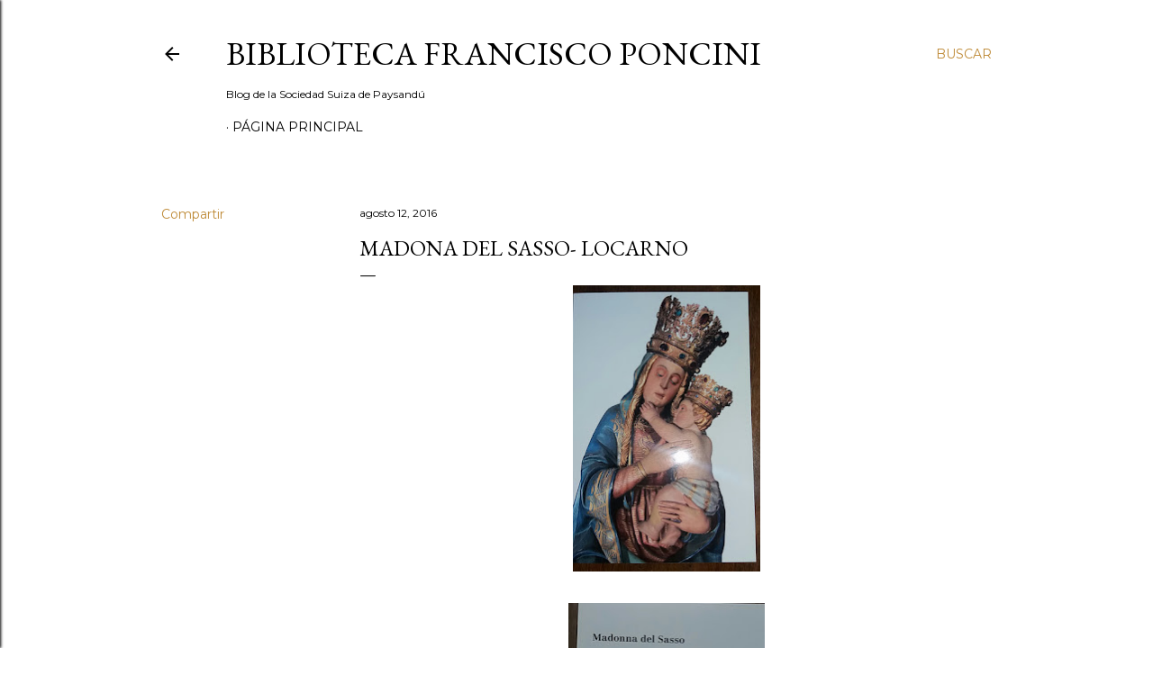

--- FILE ---
content_type: text/html; charset=UTF-8
request_url: https://bibliotecafranciscoponcini.blogspot.com/2016/08/madona-del-sasso-locarno.html
body_size: 28942
content:
<!DOCTYPE html>
<html dir='ltr' lang='es-419'>
<head>
<meta content='width=device-width, initial-scale=1' name='viewport'/>
<title>MADONA DEL SASSO- LOCARNO</title>
<meta content='text/html; charset=UTF-8' http-equiv='Content-Type'/>
<!-- Chrome, Firefox OS and Opera -->
<meta content='#ffffff' name='theme-color'/>
<!-- Windows Phone -->
<meta content='#ffffff' name='msapplication-navbutton-color'/>
<meta content='blogger' name='generator'/>
<link href='https://bibliotecafranciscoponcini.blogspot.com/favicon.ico' rel='icon' type='image/x-icon'/>
<link href='http://bibliotecafranciscoponcini.blogspot.com/2016/08/madona-del-sasso-locarno.html' rel='canonical'/>
<link rel="alternate" type="application/atom+xml" title="Biblioteca Francisco Poncini  - Atom" href="https://bibliotecafranciscoponcini.blogspot.com/feeds/posts/default" />
<link rel="alternate" type="application/rss+xml" title="Biblioteca Francisco Poncini  - RSS" href="https://bibliotecafranciscoponcini.blogspot.com/feeds/posts/default?alt=rss" />
<link rel="service.post" type="application/atom+xml" title="Biblioteca Francisco Poncini  - Atom" href="https://www.blogger.com/feeds/5220647669307751037/posts/default" />

<link rel="alternate" type="application/atom+xml" title="Biblioteca Francisco Poncini  - Atom" href="https://bibliotecafranciscoponcini.blogspot.com/feeds/6611888420429914849/comments/default" />
<!--Can't find substitution for tag [blog.ieCssRetrofitLinks]-->
<link href='https://blogger.googleusercontent.com/img/b/R29vZ2xl/AVvXsEiSr62qAnGRtiXBi3w74H5fPkfA-zAJ3NswNVyZBY1T6PFpDQuL1LXxPiD_uAuPjgOwdHhwe-w2Y0TBSUDtA3OvewFx-45JFMLg5PZV9CrK-D5HvvZaBz0P-v_Mb9hIcB5trZtuK8CzDf8/s320/20160904_200628-1.jpg' rel='image_src'/>
<meta content='http://bibliotecafranciscoponcini.blogspot.com/2016/08/madona-del-sasso-locarno.html' property='og:url'/>
<meta content='MADONA DEL SASSO- LOCARNO' property='og:title'/>
<meta content='' property='og:description'/>
<meta content='https://blogger.googleusercontent.com/img/b/R29vZ2xl/AVvXsEiSr62qAnGRtiXBi3w74H5fPkfA-zAJ3NswNVyZBY1T6PFpDQuL1LXxPiD_uAuPjgOwdHhwe-w2Y0TBSUDtA3OvewFx-45JFMLg5PZV9CrK-D5HvvZaBz0P-v_Mb9hIcB5trZtuK8CzDf8/w1200-h630-p-k-no-nu/20160904_200628-1.jpg' property='og:image'/>
<style type='text/css'>@font-face{font-family:'EB Garamond';font-style:normal;font-weight:400;font-display:swap;src:url(//fonts.gstatic.com/s/ebgaramond/v32/SlGDmQSNjdsmc35JDF1K5E55YMjF_7DPuGi-6_RkCY9_WamXgHlIbvw.woff2)format('woff2');unicode-range:U+0460-052F,U+1C80-1C8A,U+20B4,U+2DE0-2DFF,U+A640-A69F,U+FE2E-FE2F;}@font-face{font-family:'EB Garamond';font-style:normal;font-weight:400;font-display:swap;src:url(//fonts.gstatic.com/s/ebgaramond/v32/SlGDmQSNjdsmc35JDF1K5E55YMjF_7DPuGi-6_RkAI9_WamXgHlIbvw.woff2)format('woff2');unicode-range:U+0301,U+0400-045F,U+0490-0491,U+04B0-04B1,U+2116;}@font-face{font-family:'EB Garamond';font-style:normal;font-weight:400;font-display:swap;src:url(//fonts.gstatic.com/s/ebgaramond/v32/SlGDmQSNjdsmc35JDF1K5E55YMjF_7DPuGi-6_RkCI9_WamXgHlIbvw.woff2)format('woff2');unicode-range:U+1F00-1FFF;}@font-face{font-family:'EB Garamond';font-style:normal;font-weight:400;font-display:swap;src:url(//fonts.gstatic.com/s/ebgaramond/v32/SlGDmQSNjdsmc35JDF1K5E55YMjF_7DPuGi-6_RkB49_WamXgHlIbvw.woff2)format('woff2');unicode-range:U+0370-0377,U+037A-037F,U+0384-038A,U+038C,U+038E-03A1,U+03A3-03FF;}@font-face{font-family:'EB Garamond';font-style:normal;font-weight:400;font-display:swap;src:url(//fonts.gstatic.com/s/ebgaramond/v32/SlGDmQSNjdsmc35JDF1K5E55YMjF_7DPuGi-6_RkC49_WamXgHlIbvw.woff2)format('woff2');unicode-range:U+0102-0103,U+0110-0111,U+0128-0129,U+0168-0169,U+01A0-01A1,U+01AF-01B0,U+0300-0301,U+0303-0304,U+0308-0309,U+0323,U+0329,U+1EA0-1EF9,U+20AB;}@font-face{font-family:'EB Garamond';font-style:normal;font-weight:400;font-display:swap;src:url(//fonts.gstatic.com/s/ebgaramond/v32/SlGDmQSNjdsmc35JDF1K5E55YMjF_7DPuGi-6_RkCo9_WamXgHlIbvw.woff2)format('woff2');unicode-range:U+0100-02BA,U+02BD-02C5,U+02C7-02CC,U+02CE-02D7,U+02DD-02FF,U+0304,U+0308,U+0329,U+1D00-1DBF,U+1E00-1E9F,U+1EF2-1EFF,U+2020,U+20A0-20AB,U+20AD-20C0,U+2113,U+2C60-2C7F,U+A720-A7FF;}@font-face{font-family:'EB Garamond';font-style:normal;font-weight:400;font-display:swap;src:url(//fonts.gstatic.com/s/ebgaramond/v32/SlGDmQSNjdsmc35JDF1K5E55YMjF_7DPuGi-6_RkBI9_WamXgHlI.woff2)format('woff2');unicode-range:U+0000-00FF,U+0131,U+0152-0153,U+02BB-02BC,U+02C6,U+02DA,U+02DC,U+0304,U+0308,U+0329,U+2000-206F,U+20AC,U+2122,U+2191,U+2193,U+2212,U+2215,U+FEFF,U+FFFD;}@font-face{font-family:'Lora';font-style:normal;font-weight:400;font-display:swap;src:url(//fonts.gstatic.com/s/lora/v37/0QI6MX1D_JOuGQbT0gvTJPa787weuxJMkq18ndeYxZ2JTg.woff2)format('woff2');unicode-range:U+0460-052F,U+1C80-1C8A,U+20B4,U+2DE0-2DFF,U+A640-A69F,U+FE2E-FE2F;}@font-face{font-family:'Lora';font-style:normal;font-weight:400;font-display:swap;src:url(//fonts.gstatic.com/s/lora/v37/0QI6MX1D_JOuGQbT0gvTJPa787weuxJFkq18ndeYxZ2JTg.woff2)format('woff2');unicode-range:U+0301,U+0400-045F,U+0490-0491,U+04B0-04B1,U+2116;}@font-face{font-family:'Lora';font-style:normal;font-weight:400;font-display:swap;src:url(//fonts.gstatic.com/s/lora/v37/0QI6MX1D_JOuGQbT0gvTJPa787weuxI9kq18ndeYxZ2JTg.woff2)format('woff2');unicode-range:U+0302-0303,U+0305,U+0307-0308,U+0310,U+0312,U+0315,U+031A,U+0326-0327,U+032C,U+032F-0330,U+0332-0333,U+0338,U+033A,U+0346,U+034D,U+0391-03A1,U+03A3-03A9,U+03B1-03C9,U+03D1,U+03D5-03D6,U+03F0-03F1,U+03F4-03F5,U+2016-2017,U+2034-2038,U+203C,U+2040,U+2043,U+2047,U+2050,U+2057,U+205F,U+2070-2071,U+2074-208E,U+2090-209C,U+20D0-20DC,U+20E1,U+20E5-20EF,U+2100-2112,U+2114-2115,U+2117-2121,U+2123-214F,U+2190,U+2192,U+2194-21AE,U+21B0-21E5,U+21F1-21F2,U+21F4-2211,U+2213-2214,U+2216-22FF,U+2308-230B,U+2310,U+2319,U+231C-2321,U+2336-237A,U+237C,U+2395,U+239B-23B7,U+23D0,U+23DC-23E1,U+2474-2475,U+25AF,U+25B3,U+25B7,U+25BD,U+25C1,U+25CA,U+25CC,U+25FB,U+266D-266F,U+27C0-27FF,U+2900-2AFF,U+2B0E-2B11,U+2B30-2B4C,U+2BFE,U+3030,U+FF5B,U+FF5D,U+1D400-1D7FF,U+1EE00-1EEFF;}@font-face{font-family:'Lora';font-style:normal;font-weight:400;font-display:swap;src:url(//fonts.gstatic.com/s/lora/v37/0QI6MX1D_JOuGQbT0gvTJPa787weuxIvkq18ndeYxZ2JTg.woff2)format('woff2');unicode-range:U+0001-000C,U+000E-001F,U+007F-009F,U+20DD-20E0,U+20E2-20E4,U+2150-218F,U+2190,U+2192,U+2194-2199,U+21AF,U+21E6-21F0,U+21F3,U+2218-2219,U+2299,U+22C4-22C6,U+2300-243F,U+2440-244A,U+2460-24FF,U+25A0-27BF,U+2800-28FF,U+2921-2922,U+2981,U+29BF,U+29EB,U+2B00-2BFF,U+4DC0-4DFF,U+FFF9-FFFB,U+10140-1018E,U+10190-1019C,U+101A0,U+101D0-101FD,U+102E0-102FB,U+10E60-10E7E,U+1D2C0-1D2D3,U+1D2E0-1D37F,U+1F000-1F0FF,U+1F100-1F1AD,U+1F1E6-1F1FF,U+1F30D-1F30F,U+1F315,U+1F31C,U+1F31E,U+1F320-1F32C,U+1F336,U+1F378,U+1F37D,U+1F382,U+1F393-1F39F,U+1F3A7-1F3A8,U+1F3AC-1F3AF,U+1F3C2,U+1F3C4-1F3C6,U+1F3CA-1F3CE,U+1F3D4-1F3E0,U+1F3ED,U+1F3F1-1F3F3,U+1F3F5-1F3F7,U+1F408,U+1F415,U+1F41F,U+1F426,U+1F43F,U+1F441-1F442,U+1F444,U+1F446-1F449,U+1F44C-1F44E,U+1F453,U+1F46A,U+1F47D,U+1F4A3,U+1F4B0,U+1F4B3,U+1F4B9,U+1F4BB,U+1F4BF,U+1F4C8-1F4CB,U+1F4D6,U+1F4DA,U+1F4DF,U+1F4E3-1F4E6,U+1F4EA-1F4ED,U+1F4F7,U+1F4F9-1F4FB,U+1F4FD-1F4FE,U+1F503,U+1F507-1F50B,U+1F50D,U+1F512-1F513,U+1F53E-1F54A,U+1F54F-1F5FA,U+1F610,U+1F650-1F67F,U+1F687,U+1F68D,U+1F691,U+1F694,U+1F698,U+1F6AD,U+1F6B2,U+1F6B9-1F6BA,U+1F6BC,U+1F6C6-1F6CF,U+1F6D3-1F6D7,U+1F6E0-1F6EA,U+1F6F0-1F6F3,U+1F6F7-1F6FC,U+1F700-1F7FF,U+1F800-1F80B,U+1F810-1F847,U+1F850-1F859,U+1F860-1F887,U+1F890-1F8AD,U+1F8B0-1F8BB,U+1F8C0-1F8C1,U+1F900-1F90B,U+1F93B,U+1F946,U+1F984,U+1F996,U+1F9E9,U+1FA00-1FA6F,U+1FA70-1FA7C,U+1FA80-1FA89,U+1FA8F-1FAC6,U+1FACE-1FADC,U+1FADF-1FAE9,U+1FAF0-1FAF8,U+1FB00-1FBFF;}@font-face{font-family:'Lora';font-style:normal;font-weight:400;font-display:swap;src:url(//fonts.gstatic.com/s/lora/v37/0QI6MX1D_JOuGQbT0gvTJPa787weuxJOkq18ndeYxZ2JTg.woff2)format('woff2');unicode-range:U+0102-0103,U+0110-0111,U+0128-0129,U+0168-0169,U+01A0-01A1,U+01AF-01B0,U+0300-0301,U+0303-0304,U+0308-0309,U+0323,U+0329,U+1EA0-1EF9,U+20AB;}@font-face{font-family:'Lora';font-style:normal;font-weight:400;font-display:swap;src:url(//fonts.gstatic.com/s/lora/v37/0QI6MX1D_JOuGQbT0gvTJPa787weuxJPkq18ndeYxZ2JTg.woff2)format('woff2');unicode-range:U+0100-02BA,U+02BD-02C5,U+02C7-02CC,U+02CE-02D7,U+02DD-02FF,U+0304,U+0308,U+0329,U+1D00-1DBF,U+1E00-1E9F,U+1EF2-1EFF,U+2020,U+20A0-20AB,U+20AD-20C0,U+2113,U+2C60-2C7F,U+A720-A7FF;}@font-face{font-family:'Lora';font-style:normal;font-weight:400;font-display:swap;src:url(//fonts.gstatic.com/s/lora/v37/0QI6MX1D_JOuGQbT0gvTJPa787weuxJBkq18ndeYxZ0.woff2)format('woff2');unicode-range:U+0000-00FF,U+0131,U+0152-0153,U+02BB-02BC,U+02C6,U+02DA,U+02DC,U+0304,U+0308,U+0329,U+2000-206F,U+20AC,U+2122,U+2191,U+2193,U+2212,U+2215,U+FEFF,U+FFFD;}@font-face{font-family:'Montserrat';font-style:normal;font-weight:400;font-display:swap;src:url(//fonts.gstatic.com/s/montserrat/v31/JTUSjIg1_i6t8kCHKm459WRhyyTh89ZNpQ.woff2)format('woff2');unicode-range:U+0460-052F,U+1C80-1C8A,U+20B4,U+2DE0-2DFF,U+A640-A69F,U+FE2E-FE2F;}@font-face{font-family:'Montserrat';font-style:normal;font-weight:400;font-display:swap;src:url(//fonts.gstatic.com/s/montserrat/v31/JTUSjIg1_i6t8kCHKm459W1hyyTh89ZNpQ.woff2)format('woff2');unicode-range:U+0301,U+0400-045F,U+0490-0491,U+04B0-04B1,U+2116;}@font-face{font-family:'Montserrat';font-style:normal;font-weight:400;font-display:swap;src:url(//fonts.gstatic.com/s/montserrat/v31/JTUSjIg1_i6t8kCHKm459WZhyyTh89ZNpQ.woff2)format('woff2');unicode-range:U+0102-0103,U+0110-0111,U+0128-0129,U+0168-0169,U+01A0-01A1,U+01AF-01B0,U+0300-0301,U+0303-0304,U+0308-0309,U+0323,U+0329,U+1EA0-1EF9,U+20AB;}@font-face{font-family:'Montserrat';font-style:normal;font-weight:400;font-display:swap;src:url(//fonts.gstatic.com/s/montserrat/v31/JTUSjIg1_i6t8kCHKm459WdhyyTh89ZNpQ.woff2)format('woff2');unicode-range:U+0100-02BA,U+02BD-02C5,U+02C7-02CC,U+02CE-02D7,U+02DD-02FF,U+0304,U+0308,U+0329,U+1D00-1DBF,U+1E00-1E9F,U+1EF2-1EFF,U+2020,U+20A0-20AB,U+20AD-20C0,U+2113,U+2C60-2C7F,U+A720-A7FF;}@font-face{font-family:'Montserrat';font-style:normal;font-weight:400;font-display:swap;src:url(//fonts.gstatic.com/s/montserrat/v31/JTUSjIg1_i6t8kCHKm459WlhyyTh89Y.woff2)format('woff2');unicode-range:U+0000-00FF,U+0131,U+0152-0153,U+02BB-02BC,U+02C6,U+02DA,U+02DC,U+0304,U+0308,U+0329,U+2000-206F,U+20AC,U+2122,U+2191,U+2193,U+2212,U+2215,U+FEFF,U+FFFD;}@font-face{font-family:'Montserrat';font-style:normal;font-weight:700;font-display:swap;src:url(//fonts.gstatic.com/s/montserrat/v31/JTUSjIg1_i6t8kCHKm459WRhyyTh89ZNpQ.woff2)format('woff2');unicode-range:U+0460-052F,U+1C80-1C8A,U+20B4,U+2DE0-2DFF,U+A640-A69F,U+FE2E-FE2F;}@font-face{font-family:'Montserrat';font-style:normal;font-weight:700;font-display:swap;src:url(//fonts.gstatic.com/s/montserrat/v31/JTUSjIg1_i6t8kCHKm459W1hyyTh89ZNpQ.woff2)format('woff2');unicode-range:U+0301,U+0400-045F,U+0490-0491,U+04B0-04B1,U+2116;}@font-face{font-family:'Montserrat';font-style:normal;font-weight:700;font-display:swap;src:url(//fonts.gstatic.com/s/montserrat/v31/JTUSjIg1_i6t8kCHKm459WZhyyTh89ZNpQ.woff2)format('woff2');unicode-range:U+0102-0103,U+0110-0111,U+0128-0129,U+0168-0169,U+01A0-01A1,U+01AF-01B0,U+0300-0301,U+0303-0304,U+0308-0309,U+0323,U+0329,U+1EA0-1EF9,U+20AB;}@font-face{font-family:'Montserrat';font-style:normal;font-weight:700;font-display:swap;src:url(//fonts.gstatic.com/s/montserrat/v31/JTUSjIg1_i6t8kCHKm459WdhyyTh89ZNpQ.woff2)format('woff2');unicode-range:U+0100-02BA,U+02BD-02C5,U+02C7-02CC,U+02CE-02D7,U+02DD-02FF,U+0304,U+0308,U+0329,U+1D00-1DBF,U+1E00-1E9F,U+1EF2-1EFF,U+2020,U+20A0-20AB,U+20AD-20C0,U+2113,U+2C60-2C7F,U+A720-A7FF;}@font-face{font-family:'Montserrat';font-style:normal;font-weight:700;font-display:swap;src:url(//fonts.gstatic.com/s/montserrat/v31/JTUSjIg1_i6t8kCHKm459WlhyyTh89Y.woff2)format('woff2');unicode-range:U+0000-00FF,U+0131,U+0152-0153,U+02BB-02BC,U+02C6,U+02DA,U+02DC,U+0304,U+0308,U+0329,U+2000-206F,U+20AC,U+2122,U+2191,U+2193,U+2212,U+2215,U+FEFF,U+FFFD;}</style>
<style id='page-skin-1' type='text/css'><!--
/*! normalize.css v3.0.1 | MIT License | git.io/normalize */html{font-family:sans-serif;-ms-text-size-adjust:100%;-webkit-text-size-adjust:100%}body{margin:0}article,aside,details,figcaption,figure,footer,header,hgroup,main,nav,section,summary{display:block}audio,canvas,progress,video{display:inline-block;vertical-align:baseline}audio:not([controls]){display:none;height:0}[hidden],template{display:none}a{background:transparent}a:active,a:hover{outline:0}abbr[title]{border-bottom:1px dotted}b,strong{font-weight:bold}dfn{font-style:italic}h1{font-size:2em;margin:.67em 0}mark{background:#ff0;color:#000}small{font-size:80%}sub,sup{font-size:75%;line-height:0;position:relative;vertical-align:baseline}sup{top:-0.5em}sub{bottom:-0.25em}img{border:0}svg:not(:root){overflow:hidden}figure{margin:1em 40px}hr{-moz-box-sizing:content-box;box-sizing:content-box;height:0}pre{overflow:auto}code,kbd,pre,samp{font-family:monospace,monospace;font-size:1em}button,input,optgroup,select,textarea{color:inherit;font:inherit;margin:0}button{overflow:visible}button,select{text-transform:none}button,html input[type="button"],input[type="reset"],input[type="submit"]{-webkit-appearance:button;cursor:pointer}button[disabled],html input[disabled]{cursor:default}button::-moz-focus-inner,input::-moz-focus-inner{border:0;padding:0}input{line-height:normal}input[type="checkbox"],input[type="radio"]{box-sizing:border-box;padding:0}input[type="number"]::-webkit-inner-spin-button,input[type="number"]::-webkit-outer-spin-button{height:auto}input[type="search"]{-webkit-appearance:textfield;-moz-box-sizing:content-box;-webkit-box-sizing:content-box;box-sizing:content-box}input[type="search"]::-webkit-search-cancel-button,input[type="search"]::-webkit-search-decoration{-webkit-appearance:none}fieldset{border:1px solid #c0c0c0;margin:0 2px;padding:.35em .625em .75em}legend{border:0;padding:0}textarea{overflow:auto}optgroup{font-weight:bold}table{border-collapse:collapse;border-spacing:0}td,th{padding:0}
/*!************************************************
* Blogger Template Style
* Name: Soho
**************************************************/
body{
overflow-wrap:break-word;
word-break:break-word;
word-wrap:break-word
}
.hidden{
display:none
}
.invisible{
visibility:hidden
}
.container::after,.float-container::after{
clear:both;
content:"";
display:table
}
.clearboth{
clear:both
}
#comments .comment .comment-actions,.subscribe-popup .FollowByEmail .follow-by-email-submit{
background:0 0;
border:0;
box-shadow:none;
color:#bf8b38;
cursor:pointer;
font-size:14px;
font-weight:700;
outline:0;
text-decoration:none;
text-transform:uppercase;
width:auto
}
.dim-overlay{
background-color:rgba(0,0,0,.54);
height:100vh;
left:0;
position:fixed;
top:0;
width:100%
}
#sharing-dim-overlay{
background-color:transparent
}
input::-ms-clear{
display:none
}
.blogger-logo,.svg-icon-24.blogger-logo{
fill:#ff9800;
opacity:1
}
.loading-spinner-large{
-webkit-animation:mspin-rotate 1.568s infinite linear;
animation:mspin-rotate 1.568s infinite linear;
height:48px;
overflow:hidden;
position:absolute;
width:48px;
z-index:200
}
.loading-spinner-large>div{
-webkit-animation:mspin-revrot 5332ms infinite steps(4);
animation:mspin-revrot 5332ms infinite steps(4)
}
.loading-spinner-large>div>div{
-webkit-animation:mspin-singlecolor-large-film 1333ms infinite steps(81);
animation:mspin-singlecolor-large-film 1333ms infinite steps(81);
background-size:100%;
height:48px;
width:3888px
}
.mspin-black-large>div>div,.mspin-grey_54-large>div>div{
background-image:url(https://www.blogblog.com/indie/mspin_black_large.svg)
}
.mspin-white-large>div>div{
background-image:url(https://www.blogblog.com/indie/mspin_white_large.svg)
}
.mspin-grey_54-large{
opacity:.54
}
@-webkit-keyframes mspin-singlecolor-large-film{
from{
-webkit-transform:translateX(0);
transform:translateX(0)
}
to{
-webkit-transform:translateX(-3888px);
transform:translateX(-3888px)
}
}
@keyframes mspin-singlecolor-large-film{
from{
-webkit-transform:translateX(0);
transform:translateX(0)
}
to{
-webkit-transform:translateX(-3888px);
transform:translateX(-3888px)
}
}
@-webkit-keyframes mspin-rotate{
from{
-webkit-transform:rotate(0);
transform:rotate(0)
}
to{
-webkit-transform:rotate(360deg);
transform:rotate(360deg)
}
}
@keyframes mspin-rotate{
from{
-webkit-transform:rotate(0);
transform:rotate(0)
}
to{
-webkit-transform:rotate(360deg);
transform:rotate(360deg)
}
}
@-webkit-keyframes mspin-revrot{
from{
-webkit-transform:rotate(0);
transform:rotate(0)
}
to{
-webkit-transform:rotate(-360deg);
transform:rotate(-360deg)
}
}
@keyframes mspin-revrot{
from{
-webkit-transform:rotate(0);
transform:rotate(0)
}
to{
-webkit-transform:rotate(-360deg);
transform:rotate(-360deg)
}
}
.skip-navigation{
background-color:#fff;
box-sizing:border-box;
color:#000;
display:block;
height:0;
left:0;
line-height:50px;
overflow:hidden;
padding-top:0;
position:fixed;
text-align:center;
top:0;
-webkit-transition:box-shadow .3s,height .3s,padding-top .3s;
transition:box-shadow .3s,height .3s,padding-top .3s;
width:100%;
z-index:900
}
.skip-navigation:focus{
box-shadow:0 4px 5px 0 rgba(0,0,0,.14),0 1px 10px 0 rgba(0,0,0,.12),0 2px 4px -1px rgba(0,0,0,.2);
height:50px
}
#main{
outline:0
}
.main-heading{
position:absolute;
clip:rect(1px,1px,1px,1px);
padding:0;
border:0;
height:1px;
width:1px;
overflow:hidden
}
.Attribution{
margin-top:1em;
text-align:center
}
.Attribution .blogger img,.Attribution .blogger svg{
vertical-align:bottom
}
.Attribution .blogger img{
margin-right:.5em
}
.Attribution div{
line-height:24px;
margin-top:.5em
}
.Attribution .copyright,.Attribution .image-attribution{
font-size:.7em;
margin-top:1.5em
}
.BLOG_mobile_video_class{
display:none
}
.bg-photo{
background-attachment:scroll!important
}
body .CSS_LIGHTBOX{
z-index:900
}
.extendable .show-less,.extendable .show-more{
border-color:#bf8b38;
color:#bf8b38;
margin-top:8px
}
.extendable .show-less.hidden,.extendable .show-more.hidden{
display:none
}
.inline-ad{
display:none;
max-width:100%;
overflow:hidden
}
.adsbygoogle{
display:block
}
#cookieChoiceInfo{
bottom:0;
top:auto
}
iframe.b-hbp-video{
border:0
}
.post-body img{
max-width:100%
}
.post-body iframe{
max-width:100%
}
.post-body a[imageanchor="1"]{
display:inline-block
}
.byline{
margin-right:1em
}
.byline:last-child{
margin-right:0
}
.link-copied-dialog{
max-width:520px;
outline:0
}
.link-copied-dialog .modal-dialog-buttons{
margin-top:8px
}
.link-copied-dialog .goog-buttonset-default{
background:0 0;
border:0
}
.link-copied-dialog .goog-buttonset-default:focus{
outline:0
}
.paging-control-container{
margin-bottom:16px
}
.paging-control-container .paging-control{
display:inline-block
}
.paging-control-container .comment-range-text::after,.paging-control-container .paging-control{
color:#bf8b38
}
.paging-control-container .comment-range-text,.paging-control-container .paging-control{
margin-right:8px
}
.paging-control-container .comment-range-text::after,.paging-control-container .paging-control::after{
content:"\b7";
cursor:default;
padding-left:8px;
pointer-events:none
}
.paging-control-container .comment-range-text:last-child::after,.paging-control-container .paging-control:last-child::after{
content:none
}
.byline.reactions iframe{
height:20px
}
.b-notification{
color:#000;
background-color:#fff;
border-bottom:solid 1px #000;
box-sizing:border-box;
padding:16px 32px;
text-align:center
}
.b-notification.visible{
-webkit-transition:margin-top .3s cubic-bezier(.4,0,.2,1);
transition:margin-top .3s cubic-bezier(.4,0,.2,1)
}
.b-notification.invisible{
position:absolute
}
.b-notification-close{
position:absolute;
right:8px;
top:8px
}
.no-posts-message{
line-height:40px;
text-align:center
}
@media screen and (max-width:1162px){
body.item-view .post-body a[imageanchor="1"][style*="float: left;"],body.item-view .post-body a[imageanchor="1"][style*="float: right;"]{
float:none!important;
clear:none!important
}
body.item-view .post-body a[imageanchor="1"] img{
display:block;
height:auto;
margin:0 auto
}
body.item-view .post-body>.separator:first-child>a[imageanchor="1"]:first-child{
margin-top:20px
}
.post-body a[imageanchor]{
display:block
}
body.item-view .post-body a[imageanchor="1"]{
margin-left:0!important;
margin-right:0!important
}
body.item-view .post-body a[imageanchor="1"]+a[imageanchor="1"]{
margin-top:16px
}
}
.item-control{
display:none
}
#comments{
border-top:1px dashed rgba(0,0,0,.54);
margin-top:20px;
padding:20px
}
#comments .comment-thread ol{
margin:0;
padding-left:0;
padding-left:0
}
#comments .comment .comment-replybox-single,#comments .comment-thread .comment-replies{
margin-left:60px
}
#comments .comment-thread .thread-count{
display:none
}
#comments .comment{
list-style-type:none;
padding:0 0 30px;
position:relative
}
#comments .comment .comment{
padding-bottom:8px
}
.comment .avatar-image-container{
position:absolute
}
.comment .avatar-image-container img{
border-radius:50%
}
.avatar-image-container svg,.comment .avatar-image-container .avatar-icon{
border-radius:50%;
border:solid 1px #000000;
box-sizing:border-box;
fill:#000000;
height:35px;
margin:0;
padding:7px;
width:35px
}
.comment .comment-block{
margin-top:10px;
margin-left:60px;
padding-bottom:0
}
#comments .comment-author-header-wrapper{
margin-left:40px
}
#comments .comment .thread-expanded .comment-block{
padding-bottom:20px
}
#comments .comment .comment-header .user,#comments .comment .comment-header .user a{
color:#000000;
font-style:normal;
font-weight:700
}
#comments .comment .comment-actions{
bottom:0;
margin-bottom:15px;
position:absolute
}
#comments .comment .comment-actions>*{
margin-right:8px
}
#comments .comment .comment-header .datetime{
bottom:0;
color:#000000;
display:inline-block;
font-size:13px;
font-style:italic;
margin-left:8px
}
#comments .comment .comment-footer .comment-timestamp a,#comments .comment .comment-header .datetime a{
color:#000000
}
#comments .comment .comment-content,.comment .comment-body{
margin-top:12px;
word-break:break-word
}
.comment-body{
margin-bottom:12px
}
#comments.embed[data-num-comments="0"]{
border:0;
margin-top:0;
padding-top:0
}
#comments.embed[data-num-comments="0"] #comment-post-message,#comments.embed[data-num-comments="0"] div.comment-form>p,#comments.embed[data-num-comments="0"] p.comment-footer{
display:none
}
#comment-editor-src{
display:none
}
.comments .comments-content .loadmore.loaded{
max-height:0;
opacity:0;
overflow:hidden
}
.extendable .remaining-items{
height:0;
overflow:hidden;
-webkit-transition:height .3s cubic-bezier(.4,0,.2,1);
transition:height .3s cubic-bezier(.4,0,.2,1)
}
.extendable .remaining-items.expanded{
height:auto
}
.svg-icon-24,.svg-icon-24-button{
cursor:pointer;
height:24px;
width:24px;
min-width:24px
}
.touch-icon{
margin:-12px;
padding:12px
}
.touch-icon:active,.touch-icon:focus{
background-color:rgba(153,153,153,.4);
border-radius:50%
}
svg:not(:root).touch-icon{
overflow:visible
}
html[dir=rtl] .rtl-reversible-icon{
-webkit-transform:scaleX(-1);
-ms-transform:scaleX(-1);
transform:scaleX(-1)
}
.svg-icon-24-button,.touch-icon-button{
background:0 0;
border:0;
margin:0;
outline:0;
padding:0
}
.touch-icon-button .touch-icon:active,.touch-icon-button .touch-icon:focus{
background-color:transparent
}
.touch-icon-button:active .touch-icon,.touch-icon-button:focus .touch-icon{
background-color:rgba(153,153,153,.4);
border-radius:50%
}
.Profile .default-avatar-wrapper .avatar-icon{
border-radius:50%;
border:solid 1px #000000;
box-sizing:border-box;
fill:#000000;
margin:0
}
.Profile .individual .default-avatar-wrapper .avatar-icon{
padding:25px
}
.Profile .individual .avatar-icon,.Profile .individual .profile-img{
height:120px;
width:120px
}
.Profile .team .default-avatar-wrapper .avatar-icon{
padding:8px
}
.Profile .team .avatar-icon,.Profile .team .default-avatar-wrapper,.Profile .team .profile-img{
height:40px;
width:40px
}
.snippet-container{
margin:0;
position:relative;
overflow:hidden
}
.snippet-fade{
bottom:0;
box-sizing:border-box;
position:absolute;
width:96px
}
.snippet-fade{
right:0
}
.snippet-fade:after{
content:"\2026"
}
.snippet-fade:after{
float:right
}
.centered-top-container.sticky{
left:0;
position:fixed;
right:0;
top:0;
width:auto;
z-index:50;
-webkit-transition-property:opacity,-webkit-transform;
transition-property:opacity,-webkit-transform;
transition-property:transform,opacity;
transition-property:transform,opacity,-webkit-transform;
-webkit-transition-duration:.2s;
transition-duration:.2s;
-webkit-transition-timing-function:cubic-bezier(.4,0,.2,1);
transition-timing-function:cubic-bezier(.4,0,.2,1)
}
.centered-top-placeholder{
display:none
}
.collapsed-header .centered-top-placeholder{
display:block
}
.centered-top-container .Header .replaced h1,.centered-top-placeholder .Header .replaced h1{
display:none
}
.centered-top-container.sticky .Header .replaced h1{
display:block
}
.centered-top-container.sticky .Header .header-widget{
background:0 0
}
.centered-top-container.sticky .Header .header-image-wrapper{
display:none
}
.centered-top-container img,.centered-top-placeholder img{
max-width:100%
}
.collapsible{
-webkit-transition:height .3s cubic-bezier(.4,0,.2,1);
transition:height .3s cubic-bezier(.4,0,.2,1)
}
.collapsible,.collapsible>summary{
display:block;
overflow:hidden
}
.collapsible>:not(summary){
display:none
}
.collapsible[open]>:not(summary){
display:block
}
.collapsible:focus,.collapsible>summary:focus{
outline:0
}
.collapsible>summary{
cursor:pointer;
display:block;
padding:0
}
.collapsible:focus>summary,.collapsible>summary:focus{
background-color:transparent
}
.collapsible>summary::-webkit-details-marker{
display:none
}
.collapsible-title{
-webkit-box-align:center;
-webkit-align-items:center;
-ms-flex-align:center;
align-items:center;
display:-webkit-box;
display:-webkit-flex;
display:-ms-flexbox;
display:flex
}
.collapsible-title .title{
-webkit-box-flex:1;
-webkit-flex:1 1 auto;
-ms-flex:1 1 auto;
flex:1 1 auto;
-webkit-box-ordinal-group:1;
-webkit-order:0;
-ms-flex-order:0;
order:0;
overflow:hidden;
text-overflow:ellipsis;
white-space:nowrap
}
.collapsible-title .chevron-down,.collapsible[open] .collapsible-title .chevron-up{
display:block
}
.collapsible-title .chevron-up,.collapsible[open] .collapsible-title .chevron-down{
display:none
}
.flat-button{
cursor:pointer;
display:inline-block;
font-weight:700;
text-transform:uppercase;
border-radius:2px;
padding:8px;
margin:-8px
}
.flat-icon-button{
background:0 0;
border:0;
margin:0;
outline:0;
padding:0;
margin:-12px;
padding:12px;
cursor:pointer;
box-sizing:content-box;
display:inline-block;
line-height:0
}
.flat-icon-button,.flat-icon-button .splash-wrapper{
border-radius:50%
}
.flat-icon-button .splash.animate{
-webkit-animation-duration:.3s;
animation-duration:.3s
}
.overflowable-container{
max-height:28px;
overflow:hidden;
position:relative
}
.overflow-button{
cursor:pointer
}
#overflowable-dim-overlay{
background:0 0
}
.overflow-popup{
box-shadow:0 2px 2px 0 rgba(0,0,0,.14),0 3px 1px -2px rgba(0,0,0,.2),0 1px 5px 0 rgba(0,0,0,.12);
background-color:#ffffff;
left:0;
max-width:calc(100% - 32px);
position:absolute;
top:0;
visibility:hidden;
z-index:101
}
.overflow-popup ul{
list-style:none
}
.overflow-popup .tabs li,.overflow-popup li{
display:block;
height:auto
}
.overflow-popup .tabs li{
padding-left:0;
padding-right:0
}
.overflow-button.hidden,.overflow-popup .tabs li.hidden,.overflow-popup li.hidden{
display:none
}
.search{
display:-webkit-box;
display:-webkit-flex;
display:-ms-flexbox;
display:flex;
line-height:24px;
width:24px
}
.search.focused{
width:100%
}
.search.focused .section{
width:100%
}
.search form{
z-index:101
}
.search h3{
display:none
}
.search form{
display:-webkit-box;
display:-webkit-flex;
display:-ms-flexbox;
display:flex;
-webkit-box-flex:1;
-webkit-flex:1 0 0;
-ms-flex:1 0 0px;
flex:1 0 0;
border-bottom:solid 1px transparent;
padding-bottom:8px
}
.search form>*{
display:none
}
.search.focused form>*{
display:block
}
.search .search-input label{
display:none
}
.centered-top-placeholder.cloned .search form{
z-index:30
}
.search.focused form{
border-color:#000000;
position:relative;
width:auto
}
.collapsed-header .centered-top-container .search.focused form{
border-bottom-color:transparent
}
.search-expand{
-webkit-box-flex:0;
-webkit-flex:0 0 auto;
-ms-flex:0 0 auto;
flex:0 0 auto
}
.search-expand-text{
display:none
}
.search-close{
display:inline;
vertical-align:middle
}
.search-input{
-webkit-box-flex:1;
-webkit-flex:1 0 1px;
-ms-flex:1 0 1px;
flex:1 0 1px
}
.search-input input{
background:0 0;
border:0;
box-sizing:border-box;
color:#000000;
display:inline-block;
outline:0;
width:calc(100% - 48px)
}
.search-input input.no-cursor{
color:transparent;
text-shadow:0 0 0 #000000
}
.collapsed-header .centered-top-container .search-action,.collapsed-header .centered-top-container .search-input input{
color:#000000
}
.collapsed-header .centered-top-container .search-input input.no-cursor{
color:transparent;
text-shadow:0 0 0 #000000
}
.collapsed-header .centered-top-container .search-input input.no-cursor:focus,.search-input input.no-cursor:focus{
outline:0
}
.search-focused>*{
visibility:hidden
}
.search-focused .search,.search-focused .search-icon{
visibility:visible
}
.search.focused .search-action{
display:block
}
.search.focused .search-action:disabled{
opacity:.3
}
.widget.Sharing .sharing-button{
display:none
}
.widget.Sharing .sharing-buttons li{
padding:0
}
.widget.Sharing .sharing-buttons li span{
display:none
}
.post-share-buttons{
position:relative
}
.centered-bottom .share-buttons .svg-icon-24,.share-buttons .svg-icon-24{
fill:#000000
}
.sharing-open.touch-icon-button:active .touch-icon,.sharing-open.touch-icon-button:focus .touch-icon{
background-color:transparent
}
.share-buttons{
background-color:#ffffff;
border-radius:2px;
box-shadow:0 2px 2px 0 rgba(0,0,0,.14),0 3px 1px -2px rgba(0,0,0,.2),0 1px 5px 0 rgba(0,0,0,.12);
color:#000000;
list-style:none;
margin:0;
padding:8px 0;
position:absolute;
top:-11px;
min-width:200px;
z-index:101
}
.share-buttons.hidden{
display:none
}
.sharing-button{
background:0 0;
border:0;
margin:0;
outline:0;
padding:0;
cursor:pointer
}
.share-buttons li{
margin:0;
height:48px
}
.share-buttons li:last-child{
margin-bottom:0
}
.share-buttons li .sharing-platform-button{
box-sizing:border-box;
cursor:pointer;
display:block;
height:100%;
margin-bottom:0;
padding:0 16px;
position:relative;
width:100%
}
.share-buttons li .sharing-platform-button:focus,.share-buttons li .sharing-platform-button:hover{
background-color:rgba(128,128,128,.1);
outline:0
}
.share-buttons li svg[class*=" sharing-"],.share-buttons li svg[class^=sharing-]{
position:absolute;
top:10px
}
.share-buttons li span.sharing-platform-button{
position:relative;
top:0
}
.share-buttons li .platform-sharing-text{
display:block;
font-size:16px;
line-height:48px;
white-space:nowrap
}
.share-buttons li .platform-sharing-text{
margin-left:56px
}
.sidebar-container{
background-color:#f7f7f7;
max-width:284px;
overflow-y:auto;
-webkit-transition-property:-webkit-transform;
transition-property:-webkit-transform;
transition-property:transform;
transition-property:transform,-webkit-transform;
-webkit-transition-duration:.3s;
transition-duration:.3s;
-webkit-transition-timing-function:cubic-bezier(0,0,.2,1);
transition-timing-function:cubic-bezier(0,0,.2,1);
width:284px;
z-index:101;
-webkit-overflow-scrolling:touch
}
.sidebar-container .navigation{
line-height:0;
padding:16px
}
.sidebar-container .sidebar-back{
cursor:pointer
}
.sidebar-container .widget{
background:0 0;
margin:0 16px;
padding:16px 0
}
.sidebar-container .widget .title{
color:#000000;
margin:0
}
.sidebar-container .widget ul{
list-style:none;
margin:0;
padding:0
}
.sidebar-container .widget ul ul{
margin-left:1em
}
.sidebar-container .widget li{
font-size:16px;
line-height:normal
}
.sidebar-container .widget+.widget{
border-top:1px dashed #000000
}
.BlogArchive li{
margin:16px 0
}
.BlogArchive li:last-child{
margin-bottom:0
}
.Label li a{
display:inline-block
}
.BlogArchive .post-count,.Label .label-count{
float:right;
margin-left:.25em
}
.BlogArchive .post-count::before,.Label .label-count::before{
content:"("
}
.BlogArchive .post-count::after,.Label .label-count::after{
content:")"
}
.widget.Translate .skiptranslate>div{
display:block!important
}
.widget.Profile .profile-link{
display:-webkit-box;
display:-webkit-flex;
display:-ms-flexbox;
display:flex
}
.widget.Profile .team-member .default-avatar-wrapper,.widget.Profile .team-member .profile-img{
-webkit-box-flex:0;
-webkit-flex:0 0 auto;
-ms-flex:0 0 auto;
flex:0 0 auto;
margin-right:1em
}
.widget.Profile .individual .profile-link{
-webkit-box-orient:vertical;
-webkit-box-direction:normal;
-webkit-flex-direction:column;
-ms-flex-direction:column;
flex-direction:column
}
.widget.Profile .team .profile-link .profile-name{
-webkit-align-self:center;
-ms-flex-item-align:center;
align-self:center;
display:block;
-webkit-box-flex:1;
-webkit-flex:1 1 auto;
-ms-flex:1 1 auto;
flex:1 1 auto
}
.dim-overlay{
background-color:rgba(0,0,0,.54);
z-index:100
}
body.sidebar-visible{
overflow-y:hidden
}
@media screen and (max-width:1439px){
.sidebar-container{
bottom:0;
position:fixed;
top:0;
left:0;
right:auto
}
.sidebar-container.sidebar-invisible{
-webkit-transition-timing-function:cubic-bezier(.4,0,.6,1);
transition-timing-function:cubic-bezier(.4,0,.6,1)
}
html[dir=ltr] .sidebar-container.sidebar-invisible{
-webkit-transform:translateX(-284px);
-ms-transform:translateX(-284px);
transform:translateX(-284px)
}
html[dir=rtl] .sidebar-container.sidebar-invisible{
-webkit-transform:translateX(284px);
-ms-transform:translateX(284px);
transform:translateX(284px)
}
}
@media screen and (min-width:1440px){
.sidebar-container{
position:absolute;
top:0;
left:0;
right:auto
}
.sidebar-container .navigation{
display:none
}
}
.dialog{
box-shadow:0 2px 2px 0 rgba(0,0,0,.14),0 3px 1px -2px rgba(0,0,0,.2),0 1px 5px 0 rgba(0,0,0,.12);
background:#ffffff;
box-sizing:border-box;
color:#000000;
padding:30px;
position:fixed;
text-align:center;
width:calc(100% - 24px);
z-index:101
}
.dialog input[type=email],.dialog input[type=text]{
background-color:transparent;
border:0;
border-bottom:solid 1px rgba(0,0,0,.12);
color:#000000;
display:block;
font-family:EB Garamond, serif;
font-size:16px;
line-height:24px;
margin:auto;
padding-bottom:7px;
outline:0;
text-align:center;
width:100%
}
.dialog input[type=email]::-webkit-input-placeholder,.dialog input[type=text]::-webkit-input-placeholder{
color:#000000
}
.dialog input[type=email]::-moz-placeholder,.dialog input[type=text]::-moz-placeholder{
color:#000000
}
.dialog input[type=email]:-ms-input-placeholder,.dialog input[type=text]:-ms-input-placeholder{
color:#000000
}
.dialog input[type=email]::-ms-input-placeholder,.dialog input[type=text]::-ms-input-placeholder{
color:#000000
}
.dialog input[type=email]::placeholder,.dialog input[type=text]::placeholder{
color:#000000
}
.dialog input[type=email]:focus,.dialog input[type=text]:focus{
border-bottom:solid 2px #bf8b38;
padding-bottom:6px
}
.dialog input.no-cursor{
color:transparent;
text-shadow:0 0 0 #000000
}
.dialog input.no-cursor:focus{
outline:0
}
.dialog input.no-cursor:focus{
outline:0
}
.dialog input[type=submit]{
font-family:EB Garamond, serif
}
.dialog .goog-buttonset-default{
color:#bf8b38
}
.subscribe-popup{
max-width:364px
}
.subscribe-popup h3{
color:#000000;
font-size:1.8em;
margin-top:0
}
.subscribe-popup .FollowByEmail h3{
display:none
}
.subscribe-popup .FollowByEmail .follow-by-email-submit{
color:#bf8b38;
display:inline-block;
margin:0 auto;
margin-top:24px;
width:auto;
white-space:normal
}
.subscribe-popup .FollowByEmail .follow-by-email-submit:disabled{
cursor:default;
opacity:.3
}
@media (max-width:800px){
.blog-name div.widget.Subscribe{
margin-bottom:16px
}
body.item-view .blog-name div.widget.Subscribe{
margin:8px auto 16px auto;
width:100%
}
}
body#layout .bg-photo,body#layout .bg-photo-overlay{
display:none
}
body#layout .page_body{
padding:0;
position:relative;
top:0
}
body#layout .page{
display:inline-block;
left:inherit;
position:relative;
vertical-align:top;
width:540px
}
body#layout .centered{
max-width:954px
}
body#layout .navigation{
display:none
}
body#layout .sidebar-container{
display:inline-block;
width:40%
}
body#layout .hamburger-menu,body#layout .search{
display:none
}
body{
background-color:#ffffff;
color:#000000;
font:normal 400 20px EB Garamond, serif;
height:100%;
margin:0;
min-height:100vh
}
h1,h2,h3,h4,h5,h6{
font-weight:400
}
a{
color:#bf8b38;
text-decoration:none
}
.dim-overlay{
z-index:100
}
body.sidebar-visible .page_body{
overflow-y:scroll
}
.widget .title{
color:#000000;
font:normal 400 12px Montserrat, sans-serif
}
.extendable .show-less,.extendable .show-more{
color:#bf8b38;
font:normal 400 12px Montserrat, sans-serif;
margin:12px -8px 0 -8px;
text-transform:uppercase
}
.footer .widget,.main .widget{
margin:50px 0
}
.main .widget .title{
text-transform:uppercase
}
.inline-ad{
display:block;
margin-top:50px
}
.adsbygoogle{
text-align:center
}
.page_body{
display:-webkit-box;
display:-webkit-flex;
display:-ms-flexbox;
display:flex;
-webkit-box-orient:vertical;
-webkit-box-direction:normal;
-webkit-flex-direction:column;
-ms-flex-direction:column;
flex-direction:column;
min-height:100vh;
position:relative;
z-index:20
}
.page_body>*{
-webkit-box-flex:0;
-webkit-flex:0 0 auto;
-ms-flex:0 0 auto;
flex:0 0 auto
}
.page_body>#footer{
margin-top:auto
}
.centered-bottom,.centered-top{
margin:0 32px;
max-width:100%
}
.centered-top{
padding-bottom:12px;
padding-top:12px
}
.sticky .centered-top{
padding-bottom:0;
padding-top:0
}
.centered-top-container,.centered-top-placeholder{
background:#ffffff
}
.centered-top{
display:-webkit-box;
display:-webkit-flex;
display:-ms-flexbox;
display:flex;
-webkit-flex-wrap:wrap;
-ms-flex-wrap:wrap;
flex-wrap:wrap;
-webkit-box-pack:justify;
-webkit-justify-content:space-between;
-ms-flex-pack:justify;
justify-content:space-between;
position:relative
}
.sticky .centered-top{
-webkit-flex-wrap:nowrap;
-ms-flex-wrap:nowrap;
flex-wrap:nowrap
}
.centered-top-container .svg-icon-24,.centered-top-placeholder .svg-icon-24{
fill:#000000
}
.back-button-container,.hamburger-menu-container{
-webkit-box-flex:0;
-webkit-flex:0 0 auto;
-ms-flex:0 0 auto;
flex:0 0 auto;
height:48px;
-webkit-box-ordinal-group:2;
-webkit-order:1;
-ms-flex-order:1;
order:1
}
.sticky .back-button-container,.sticky .hamburger-menu-container{
-webkit-box-ordinal-group:2;
-webkit-order:1;
-ms-flex-order:1;
order:1
}
.back-button,.hamburger-menu,.search-expand-icon{
cursor:pointer;
margin-top:0
}
.search{
-webkit-box-align:start;
-webkit-align-items:flex-start;
-ms-flex-align:start;
align-items:flex-start;
-webkit-box-flex:0;
-webkit-flex:0 0 auto;
-ms-flex:0 0 auto;
flex:0 0 auto;
height:48px;
margin-left:24px;
-webkit-box-ordinal-group:4;
-webkit-order:3;
-ms-flex-order:3;
order:3
}
.search,.search.focused{
width:auto
}
.search.focused{
position:static
}
.sticky .search{
display:none;
-webkit-box-ordinal-group:5;
-webkit-order:4;
-ms-flex-order:4;
order:4
}
.search .section{
right:0;
margin-top:12px;
position:absolute;
top:12px;
width:0
}
.sticky .search .section{
top:0
}
.search-expand{
background:0 0;
border:0;
margin:0;
outline:0;
padding:0;
color:#bf8b38;
cursor:pointer;
-webkit-box-flex:0;
-webkit-flex:0 0 auto;
-ms-flex:0 0 auto;
flex:0 0 auto;
font:normal 400 12px Montserrat, sans-serif;
text-transform:uppercase;
word-break:normal
}
.search.focused .search-expand{
visibility:hidden
}
.search .dim-overlay{
background:0 0
}
.search.focused .section{
max-width:400px
}
.search.focused form{
border-color:#000000;
height:24px
}
.search.focused .search-input{
display:-webkit-box;
display:-webkit-flex;
display:-ms-flexbox;
display:flex;
-webkit-box-flex:1;
-webkit-flex:1 1 auto;
-ms-flex:1 1 auto;
flex:1 1 auto
}
.search-input input{
-webkit-box-flex:1;
-webkit-flex:1 1 auto;
-ms-flex:1 1 auto;
flex:1 1 auto;
font:normal 400 16px Montserrat, sans-serif
}
.search input[type=submit]{
display:none
}
.subscribe-section-container{
-webkit-box-flex:1;
-webkit-flex:1 0 auto;
-ms-flex:1 0 auto;
flex:1 0 auto;
margin-left:24px;
-webkit-box-ordinal-group:3;
-webkit-order:2;
-ms-flex-order:2;
order:2;
text-align:right
}
.sticky .subscribe-section-container{
-webkit-box-flex:0;
-webkit-flex:0 0 auto;
-ms-flex:0 0 auto;
flex:0 0 auto;
-webkit-box-ordinal-group:4;
-webkit-order:3;
-ms-flex-order:3;
order:3
}
.subscribe-button{
background:0 0;
border:0;
margin:0;
outline:0;
padding:0;
color:#bf8b38;
cursor:pointer;
display:inline-block;
font:normal 400 12px Montserrat, sans-serif;
line-height:48px;
margin:0;
text-transform:uppercase;
word-break:normal
}
.subscribe-popup h3{
color:#000000;
font:normal 400 12px Montserrat, sans-serif;
margin-bottom:24px;
text-transform:uppercase
}
.subscribe-popup div.widget.FollowByEmail .follow-by-email-address{
color:#000000;
font:normal 400 12px Montserrat, sans-serif
}
.subscribe-popup div.widget.FollowByEmail .follow-by-email-submit{
color:#bf8b38;
font:normal 400 12px Montserrat, sans-serif;
margin-top:24px;
text-transform:uppercase
}
.blog-name{
-webkit-box-flex:1;
-webkit-flex:1 1 100%;
-ms-flex:1 1 100%;
flex:1 1 100%;
-webkit-box-ordinal-group:5;
-webkit-order:4;
-ms-flex-order:4;
order:4;
overflow:hidden
}
.sticky .blog-name{
-webkit-box-flex:1;
-webkit-flex:1 1 auto;
-ms-flex:1 1 auto;
flex:1 1 auto;
margin:0 12px;
-webkit-box-ordinal-group:3;
-webkit-order:2;
-ms-flex-order:2;
order:2
}
body.search-view .centered-top.search-focused .blog-name{
display:none
}
.widget.Header h1{
font:normal 400 18px EB Garamond, serif;
margin:0;
text-transform:uppercase
}
.widget.Header h1,.widget.Header h1 a{
color:#000000
}
.widget.Header p{
color:#000000;
font:normal 400 12px Montserrat, sans-serif;
line-height:1.7
}
.sticky .widget.Header h1{
font-size:16px;
line-height:48px;
overflow:hidden;
overflow-wrap:normal;
text-overflow:ellipsis;
white-space:nowrap;
word-wrap:normal
}
.sticky .widget.Header p{
display:none
}
.sticky{
box-shadow:0 1px 3px #000000
}
#page_list_top .widget.PageList{
font:normal 400 14px Montserrat, sans-serif;
line-height:28px
}
#page_list_top .widget.PageList .title{
display:none
}
#page_list_top .widget.PageList .overflowable-contents{
overflow:hidden
}
#page_list_top .widget.PageList .overflowable-contents ul{
list-style:none;
margin:0;
padding:0
}
#page_list_top .widget.PageList .overflow-popup ul{
list-style:none;
margin:0;
padding:0 20px
}
#page_list_top .widget.PageList .overflowable-contents li{
display:inline-block
}
#page_list_top .widget.PageList .overflowable-contents li.hidden{
display:none
}
#page_list_top .widget.PageList .overflowable-contents li:not(:first-child):before{
color:#000000;
content:"\b7"
}
#page_list_top .widget.PageList .overflow-button a,#page_list_top .widget.PageList .overflow-popup li a,#page_list_top .widget.PageList .overflowable-contents li a{
color:#000000;
font:normal 400 14px Montserrat, sans-serif;
line-height:28px;
text-transform:uppercase
}
#page_list_top .widget.PageList .overflow-popup li.selected a,#page_list_top .widget.PageList .overflowable-contents li.selected a{
color:#000000;
font:normal 700 14px Montserrat, sans-serif;
line-height:28px
}
#page_list_top .widget.PageList .overflow-button{
display:inline
}
.sticky #page_list_top{
display:none
}
body.homepage-view .hero-image.has-image{
background:#ffffff url(https://blogger.googleusercontent.com/img/a/AVvXsEgl-WUw45-sWib0wa3xZBlo2DvUN6SOgaD7u_07Qcv2We2zj2AIO9MBmrdZapkjmXd6fOa1EST8rt19btwzHr8TVggFeqtAWlrmojylyCkAZdnWtg_KcF-P2ZcU-1UqIyzpJECFBdA_CyHtNkU4Ly5MBtsT0lBDv4Avx1CBnINpK05755kg4CrGV2E8QKo=s1600) repeat scroll top left;
background-attachment:scroll;
background-color:#ffffff;
background-size:cover;
height:62.5vw;
max-height:75vh;
min-height:200px;
width:100%
}
.post-filter-message{
background-color:#302c24;
color:#ffffff;
display:-webkit-box;
display:-webkit-flex;
display:-ms-flexbox;
display:flex;
-webkit-flex-wrap:wrap;
-ms-flex-wrap:wrap;
flex-wrap:wrap;
font:normal 400 12px Montserrat, sans-serif;
-webkit-box-pack:justify;
-webkit-justify-content:space-between;
-ms-flex-pack:justify;
justify-content:space-between;
margin-top:50px;
padding:18px
}
.post-filter-message .message-container{
-webkit-box-flex:1;
-webkit-flex:1 1 auto;
-ms-flex:1 1 auto;
flex:1 1 auto;
min-width:0
}
.post-filter-message .home-link-container{
-webkit-box-flex:0;
-webkit-flex:0 0 auto;
-ms-flex:0 0 auto;
flex:0 0 auto
}
.post-filter-message .search-label,.post-filter-message .search-query{
color:#ffffff;
font:normal 700 12px Montserrat, sans-serif;
text-transform:uppercase
}
.post-filter-message .home-link,.post-filter-message .home-link a{
color:#bf8b38;
font:normal 700 12px Montserrat, sans-serif;
text-transform:uppercase
}
.widget.FeaturedPost .thumb.hero-thumb{
background-position:center;
background-size:cover;
height:360px
}
.widget.FeaturedPost .featured-post-snippet:before{
content:"\2014"
}
.snippet-container,.snippet-fade{
font:normal 400 14px Lora, serif;
line-height:23.8px
}
.snippet-container{
max-height:166.6px;
overflow:hidden
}
.snippet-fade{
background:-webkit-linear-gradient(left,#ffffff 0,#ffffff 20%,rgba(255, 255, 255, 0) 100%);
background:linear-gradient(to left,#ffffff 0,#ffffff 20%,rgba(255, 255, 255, 0) 100%);
color:#000000
}
.post-sidebar{
display:none
}
.widget.Blog .blog-posts .post-outer-container{
width:100%
}
.no-posts{
text-align:center
}
body.feed-view .widget.Blog .blog-posts .post-outer-container,body.item-view .widget.Blog .blog-posts .post-outer{
margin-bottom:50px
}
.widget.Blog .post.no-featured-image,.widget.PopularPosts .post.no-featured-image{
background-color:#302c24;
padding:30px
}
.widget.Blog .post>.post-share-buttons-top{
right:0;
position:absolute;
top:0
}
.widget.Blog .post>.post-share-buttons-bottom{
bottom:0;
right:0;
position:absolute
}
.blog-pager{
text-align:right
}
.blog-pager a{
color:#bf8b38;
font:normal 400 12px Montserrat, sans-serif;
text-transform:uppercase
}
.blog-pager .blog-pager-newer-link,.blog-pager .home-link{
display:none
}
.post-title{
font:normal 400 20px EB Garamond, serif;
margin:0;
text-transform:uppercase
}
.post-title,.post-title a{
color:#000000
}
.post.no-featured-image .post-title,.post.no-featured-image .post-title a{
color:#ffffff
}
body.item-view .post-body-container:before{
content:"\2014"
}
.post-body{
color:#000000;
font:normal 400 14px Lora, serif;
line-height:1.7
}
.post-body blockquote{
color:#000000;
font:normal 400 16px Montserrat, sans-serif;
line-height:1.7;
margin-left:0;
margin-right:0
}
.post-body img{
height:auto;
max-width:100%
}
.post-body .tr-caption{
color:#000000;
font:normal 400 12px Montserrat, sans-serif;
line-height:1.7
}
.snippet-thumbnail{
position:relative
}
.snippet-thumbnail .post-header{
background:#ffffff;
bottom:0;
margin-bottom:0;
padding-right:15px;
padding-bottom:5px;
padding-top:5px;
position:absolute
}
.snippet-thumbnail img{
width:100%
}
.post-footer,.post-header{
margin:8px 0
}
body.item-view .widget.Blog .post-header{
margin:0 0 16px 0
}
body.item-view .widget.Blog .post-footer{
margin:50px 0 0 0
}
.widget.FeaturedPost .post-footer{
display:-webkit-box;
display:-webkit-flex;
display:-ms-flexbox;
display:flex;
-webkit-flex-wrap:wrap;
-ms-flex-wrap:wrap;
flex-wrap:wrap;
-webkit-box-pack:justify;
-webkit-justify-content:space-between;
-ms-flex-pack:justify;
justify-content:space-between
}
.widget.FeaturedPost .post-footer>*{
-webkit-box-flex:0;
-webkit-flex:0 1 auto;
-ms-flex:0 1 auto;
flex:0 1 auto
}
.widget.FeaturedPost .post-footer,.widget.FeaturedPost .post-footer a,.widget.FeaturedPost .post-footer button{
line-height:1.7
}
.jump-link{
margin:-8px
}
.post-header,.post-header a,.post-header button{
color:#000000;
font:normal 400 12px Montserrat, sans-serif
}
.post.no-featured-image .post-header,.post.no-featured-image .post-header a,.post.no-featured-image .post-header button{
color:#ffffff
}
.post-footer,.post-footer a,.post-footer button{
color:#bf8b38;
font:normal 400 12px Montserrat, sans-serif
}
.post.no-featured-image .post-footer,.post.no-featured-image .post-footer a,.post.no-featured-image .post-footer button{
color:#bf8b38
}
body.item-view .post-footer-line{
line-height:2.3
}
.byline{
display:inline-block
}
.byline .flat-button{
text-transform:none
}
.post-header .byline:not(:last-child):after{
content:"\b7"
}
.post-header .byline:not(:last-child){
margin-right:0
}
.byline.post-labels a{
display:inline-block;
word-break:break-all
}
.byline.post-labels a:not(:last-child):after{
content:","
}
.byline.reactions .reactions-label{
line-height:22px;
vertical-align:top
}
.post-share-buttons{
margin-left:0
}
.share-buttons{
background-color:#fafafa;
border-radius:0;
box-shadow:0 1px 1px 1px #000000;
color:#000000;
font:normal 400 16px Montserrat, sans-serif
}
.share-buttons .svg-icon-24{
fill:#bf8b38
}
#comment-holder .continue{
display:none
}
#comment-editor{
margin-bottom:20px;
margin-top:20px
}
.widget.Attribution,.widget.Attribution .copyright,.widget.Attribution .copyright a,.widget.Attribution .image-attribution,.widget.Attribution .image-attribution a,.widget.Attribution a{
color:#000000;
font:normal 400 12px Montserrat, sans-serif
}
.widget.Attribution svg{
fill:#000000
}
.widget.Attribution .blogger a{
display:-webkit-box;
display:-webkit-flex;
display:-ms-flexbox;
display:flex;
-webkit-align-content:center;
-ms-flex-line-pack:center;
align-content:center;
-webkit-box-pack:center;
-webkit-justify-content:center;
-ms-flex-pack:center;
justify-content:center;
line-height:24px
}
.widget.Attribution .blogger svg{
margin-right:8px
}
.widget.Profile ul{
list-style:none;
padding:0
}
.widget.Profile .individual .default-avatar-wrapper,.widget.Profile .individual .profile-img{
border-radius:50%;
display:inline-block;
height:120px;
width:120px
}
.widget.Profile .individual .profile-data a,.widget.Profile .team .profile-name{
color:#000000;
font:normal 400 20px EB Garamond, serif;
text-transform:none
}
.widget.Profile .individual dd{
color:#000000;
font:normal 400 20px EB Garamond, serif;
margin:0 auto
}
.widget.Profile .individual .profile-link,.widget.Profile .team .visit-profile{
color:#bf8b38;
font:normal 400 12px Montserrat, sans-serif;
text-transform:uppercase
}
.widget.Profile .team .default-avatar-wrapper,.widget.Profile .team .profile-img{
border-radius:50%;
float:left;
height:40px;
width:40px
}
.widget.Profile .team .profile-link .profile-name-wrapper{
-webkit-box-flex:1;
-webkit-flex:1 1 auto;
-ms-flex:1 1 auto;
flex:1 1 auto
}
.widget.Label li,.widget.Label span.label-size{
color:#bf8b38;
display:inline-block;
font:normal 400 12px Montserrat, sans-serif;
word-break:break-all
}
.widget.Label li:not(:last-child):after,.widget.Label span.label-size:not(:last-child):after{
content:","
}
.widget.PopularPosts .post{
margin-bottom:50px
}
body.item-view #sidebar .widget.PopularPosts{
margin-left:40px;
width:inherit
}
#comments{
border-top:none;
padding:0
}
#comments .comment .comment-footer,#comments .comment .comment-header,#comments .comment .comment-header .datetime,#comments .comment .comment-header .datetime a{
color:#000000;
font:normal 400 12px Montserrat, sans-serif
}
#comments .comment .comment-author,#comments .comment .comment-author a,#comments .comment .comment-header .user,#comments .comment .comment-header .user a{
color:#000000;
font:normal 400 14px Montserrat, sans-serif
}
#comments .comment .comment-body,#comments .comment .comment-content{
color:#000000;
font:normal 400 14px Lora, serif
}
#comments .comment .comment-actions,#comments .footer,#comments .footer a,#comments .loadmore,#comments .paging-control{
color:#bf8b38;
font:normal 400 12px Montserrat, sans-serif;
text-transform:uppercase
}
#commentsHolder{
border-bottom:none;
border-top:none
}
#comments .comment-form h4{
position:absolute;
clip:rect(1px,1px,1px,1px);
padding:0;
border:0;
height:1px;
width:1px;
overflow:hidden
}
.sidebar-container{
background-color:#ffffff;
color:#000000;
font:normal 400 14px Montserrat, sans-serif;
min-height:100%
}
html[dir=ltr] .sidebar-container{
box-shadow:1px 0 3px #000000
}
html[dir=rtl] .sidebar-container{
box-shadow:-1px 0 3px #000000
}
.sidebar-container a{
color:#bf8b38
}
.sidebar-container .svg-icon-24{
fill:#000000
}
.sidebar-container .widget{
margin:0;
margin-left:40px;
padding:40px;
padding-left:0
}
.sidebar-container .widget+.widget{
border-top:1px solid #000000
}
.sidebar-container .widget .title{
color:#000000;
font:normal 400 16px Montserrat, sans-serif
}
.sidebar-container .widget ul li,.sidebar-container .widget.BlogArchive #ArchiveList li{
font:normal 400 14px Montserrat, sans-serif;
margin:1em 0 0 0
}
.sidebar-container .BlogArchive .post-count,.sidebar-container .Label .label-count{
float:none
}
.sidebar-container .Label li a{
display:inline
}
.sidebar-container .widget.Profile .default-avatar-wrapper .avatar-icon{
border-color:#000000;
fill:#000000
}
.sidebar-container .widget.Profile .individual{
text-align:center
}
.sidebar-container .widget.Profile .individual dd:before{
content:"\2014";
display:block
}
.sidebar-container .widget.Profile .individual .profile-data a,.sidebar-container .widget.Profile .team .profile-name{
color:#000000;
font:normal 400 24px EB Garamond, serif
}
.sidebar-container .widget.Profile .individual dd{
color:#000000;
font:normal 400 12px Montserrat, sans-serif;
margin:0 30px
}
.sidebar-container .widget.Profile .individual .profile-link,.sidebar-container .widget.Profile .team .visit-profile{
color:#bf8b38;
font:normal 400 14px Montserrat, sans-serif
}
.sidebar-container .snippet-fade{
background:-webkit-linear-gradient(left,#ffffff 0,#ffffff 20%,rgba(255, 255, 255, 0) 100%);
background:linear-gradient(to left,#ffffff 0,#ffffff 20%,rgba(255, 255, 255, 0) 100%)
}
@media screen and (min-width:640px){
.centered-bottom,.centered-top{
margin:0 auto;
width:576px
}
.centered-top{
-webkit-flex-wrap:nowrap;
-ms-flex-wrap:nowrap;
flex-wrap:nowrap;
padding-bottom:24px;
padding-top:36px
}
.blog-name{
-webkit-box-flex:1;
-webkit-flex:1 1 auto;
-ms-flex:1 1 auto;
flex:1 1 auto;
min-width:0;
-webkit-box-ordinal-group:3;
-webkit-order:2;
-ms-flex-order:2;
order:2
}
.sticky .blog-name{
margin:0
}
.back-button-container,.hamburger-menu-container{
margin-right:36px;
-webkit-box-ordinal-group:2;
-webkit-order:1;
-ms-flex-order:1;
order:1
}
.search{
margin-left:36px;
-webkit-box-ordinal-group:5;
-webkit-order:4;
-ms-flex-order:4;
order:4
}
.search .section{
top:36px
}
.sticky .search{
display:block
}
.subscribe-section-container{
-webkit-box-flex:0;
-webkit-flex:0 0 auto;
-ms-flex:0 0 auto;
flex:0 0 auto;
margin-left:36px;
-webkit-box-ordinal-group:4;
-webkit-order:3;
-ms-flex-order:3;
order:3
}
.subscribe-button{
font:normal 400 14px Montserrat, sans-serif;
line-height:48px
}
.subscribe-popup h3{
font:normal 400 14px Montserrat, sans-serif
}
.subscribe-popup div.widget.FollowByEmail .follow-by-email-address{
font:normal 400 14px Montserrat, sans-serif
}
.subscribe-popup div.widget.FollowByEmail .follow-by-email-submit{
font:normal 400 14px Montserrat, sans-serif
}
.widget .title{
font:normal 400 14px Montserrat, sans-serif
}
.widget.Blog .post.no-featured-image,.widget.PopularPosts .post.no-featured-image{
padding:65px
}
.post-title{
font:normal 400 24px EB Garamond, serif
}
.blog-pager a{
font:normal 400 14px Montserrat, sans-serif
}
.widget.Header h1{
font:normal 400 36px EB Garamond, serif
}
.sticky .widget.Header h1{
font-size:24px
}
}
@media screen and (min-width:1162px){
.centered-bottom,.centered-top{
width:922px
}
.back-button-container,.hamburger-menu-container{
margin-right:48px
}
.search{
margin-left:48px
}
.search-expand{
font:normal 400 14px Montserrat, sans-serif;
line-height:48px
}
.search-expand-text{
display:block
}
.search-expand-icon{
display:none
}
.subscribe-section-container{
margin-left:48px
}
.post-filter-message{
font:normal 400 14px Montserrat, sans-serif
}
.post-filter-message .search-label,.post-filter-message .search-query{
font:normal 700 14px Montserrat, sans-serif
}
.post-filter-message .home-link{
font:normal 700 14px Montserrat, sans-serif
}
.widget.Blog .blog-posts .post-outer-container{
width:451px
}
body.error-view .widget.Blog .blog-posts .post-outer-container,body.item-view .widget.Blog .blog-posts .post-outer-container{
width:100%
}
body.item-view .widget.Blog .blog-posts .post-outer{
display:-webkit-box;
display:-webkit-flex;
display:-ms-flexbox;
display:flex
}
#comments,body.item-view .post-outer-container .inline-ad,body.item-view .widget.PopularPosts{
margin-left:220px;
width:682px
}
.post-sidebar{
box-sizing:border-box;
display:block;
font:normal 400 14px Montserrat, sans-serif;
padding-right:20px;
width:220px
}
.post-sidebar-item{
margin-bottom:30px
}
.post-sidebar-item ul{
list-style:none;
padding:0
}
.post-sidebar-item .sharing-button{
color:#bf8b38;
cursor:pointer;
display:inline-block;
font:normal 400 14px Montserrat, sans-serif;
line-height:normal;
word-break:normal
}
.post-sidebar-labels li{
margin-bottom:8px
}
body.item-view .widget.Blog .post{
width:682px
}
.widget.Blog .post.no-featured-image,.widget.PopularPosts .post.no-featured-image{
padding:100px 65px
}
.page .widget.FeaturedPost .post-content{
display:-webkit-box;
display:-webkit-flex;
display:-ms-flexbox;
display:flex;
-webkit-box-pack:justify;
-webkit-justify-content:space-between;
-ms-flex-pack:justify;
justify-content:space-between
}
.page .widget.FeaturedPost .thumb-link{
display:-webkit-box;
display:-webkit-flex;
display:-ms-flexbox;
display:flex
}
.page .widget.FeaturedPost .thumb.hero-thumb{
height:auto;
min-height:300px;
width:451px
}
.page .widget.FeaturedPost .post-content.has-featured-image .post-text-container{
width:425px
}
.page .widget.FeaturedPost .post-content.no-featured-image .post-text-container{
width:100%
}
.page .widget.FeaturedPost .post-header{
margin:0 0 8px 0
}
.page .widget.FeaturedPost .post-footer{
margin:8px 0 0 0
}
.post-body{
font:normal 400 16px Lora, serif;
line-height:1.7
}
.post-body blockquote{
font:normal 400 24px Montserrat, sans-serif;
line-height:1.7
}
.snippet-container,.snippet-fade{
font:normal 400 16px Lora, serif;
line-height:27.2px
}
.snippet-container{
max-height:326.4px
}
.widget.Profile .individual .profile-data a,.widget.Profile .team .profile-name{
font:normal 400 24px EB Garamond, serif
}
.widget.Profile .individual .profile-link,.widget.Profile .team .visit-profile{
font:normal 400 14px Montserrat, sans-serif
}
}
@media screen and (min-width:1440px){
body{
position:relative
}
.page_body{
margin-left:284px
}
.sticky .centered-top{
padding-left:284px
}
.hamburger-menu-container{
display:none
}
.sidebar-container{
overflow:visible;
z-index:32
}
}

--></style>
<style id='template-skin-1' type='text/css'><!--
body#layout .hidden,
body#layout .invisible {
display: inherit;
}
body#layout .page {
width: 60%;
}
body#layout.ltr .page {
float: right;
}
body#layout.rtl .page {
float: left;
}
body#layout .sidebar-container {
width: 40%;
}
body#layout.ltr .sidebar-container {
float: left;
}
body#layout.rtl .sidebar-container {
float: right;
}
--></style>
<script async='async' src='https://www.gstatic.com/external_hosted/imagesloaded/imagesloaded-3.1.8.min.js'></script>
<script async='async' src='https://www.gstatic.com/external_hosted/vanillamasonry-v3_1_5/masonry.pkgd.min.js'></script>
<script async='async' src='https://www.gstatic.com/external_hosted/clipboardjs/clipboard.min.js'></script>
<style>
    body.homepage-view .hero-image.has-image {background-image:url(https\:\/\/blogger.googleusercontent.com\/img\/a\/AVvXsEgl-WUw45-sWib0wa3xZBlo2DvUN6SOgaD7u_07Qcv2We2zj2AIO9MBmrdZapkjmXd6fOa1EST8rt19btwzHr8TVggFeqtAWlrmojylyCkAZdnWtg_KcF-P2ZcU-1UqIyzpJECFBdA_CyHtNkU4Ly5MBtsT0lBDv4Avx1CBnINpK05755kg4CrGV2E8QKo=s1600);}
    
@media (max-width: 320px) { body.homepage-view .hero-image.has-image {background-image:url(https\:\/\/blogger.googleusercontent.com\/img\/a\/AVvXsEgl-WUw45-sWib0wa3xZBlo2DvUN6SOgaD7u_07Qcv2We2zj2AIO9MBmrdZapkjmXd6fOa1EST8rt19btwzHr8TVggFeqtAWlrmojylyCkAZdnWtg_KcF-P2ZcU-1UqIyzpJECFBdA_CyHtNkU4Ly5MBtsT0lBDv4Avx1CBnINpK05755kg4CrGV2E8QKo=w320);}}
@media (max-width: 640px) and (min-width: 321px) { body.homepage-view .hero-image.has-image {background-image:url(https\:\/\/blogger.googleusercontent.com\/img\/a\/AVvXsEgl-WUw45-sWib0wa3xZBlo2DvUN6SOgaD7u_07Qcv2We2zj2AIO9MBmrdZapkjmXd6fOa1EST8rt19btwzHr8TVggFeqtAWlrmojylyCkAZdnWtg_KcF-P2ZcU-1UqIyzpJECFBdA_CyHtNkU4Ly5MBtsT0lBDv4Avx1CBnINpK05755kg4CrGV2E8QKo=w640);}}
@media (max-width: 800px) and (min-width: 641px) { body.homepage-view .hero-image.has-image {background-image:url(https\:\/\/blogger.googleusercontent.com\/img\/a\/AVvXsEgl-WUw45-sWib0wa3xZBlo2DvUN6SOgaD7u_07Qcv2We2zj2AIO9MBmrdZapkjmXd6fOa1EST8rt19btwzHr8TVggFeqtAWlrmojylyCkAZdnWtg_KcF-P2ZcU-1UqIyzpJECFBdA_CyHtNkU4Ly5MBtsT0lBDv4Avx1CBnINpK05755kg4CrGV2E8QKo=w800);}}
@media (max-width: 1024px) and (min-width: 801px) { body.homepage-view .hero-image.has-image {background-image:url(https\:\/\/blogger.googleusercontent.com\/img\/a\/AVvXsEgl-WUw45-sWib0wa3xZBlo2DvUN6SOgaD7u_07Qcv2We2zj2AIO9MBmrdZapkjmXd6fOa1EST8rt19btwzHr8TVggFeqtAWlrmojylyCkAZdnWtg_KcF-P2ZcU-1UqIyzpJECFBdA_CyHtNkU4Ly5MBtsT0lBDv4Avx1CBnINpK05755kg4CrGV2E8QKo=w1024);}}
@media (max-width: 1440px) and (min-width: 1025px) { body.homepage-view .hero-image.has-image {background-image:url(https\:\/\/blogger.googleusercontent.com\/img\/a\/AVvXsEgl-WUw45-sWib0wa3xZBlo2DvUN6SOgaD7u_07Qcv2We2zj2AIO9MBmrdZapkjmXd6fOa1EST8rt19btwzHr8TVggFeqtAWlrmojylyCkAZdnWtg_KcF-P2ZcU-1UqIyzpJECFBdA_CyHtNkU4Ly5MBtsT0lBDv4Avx1CBnINpK05755kg4CrGV2E8QKo=w1440);}}
@media (max-width: 1680px) and (min-width: 1441px) { body.homepage-view .hero-image.has-image {background-image:url(https\:\/\/blogger.googleusercontent.com\/img\/a\/AVvXsEgl-WUw45-sWib0wa3xZBlo2DvUN6SOgaD7u_07Qcv2We2zj2AIO9MBmrdZapkjmXd6fOa1EST8rt19btwzHr8TVggFeqtAWlrmojylyCkAZdnWtg_KcF-P2ZcU-1UqIyzpJECFBdA_CyHtNkU4Ly5MBtsT0lBDv4Avx1CBnINpK05755kg4CrGV2E8QKo=w1680);}}
@media (max-width: 1920px) and (min-width: 1681px) { body.homepage-view .hero-image.has-image {background-image:url(https\:\/\/blogger.googleusercontent.com\/img\/a\/AVvXsEgl-WUw45-sWib0wa3xZBlo2DvUN6SOgaD7u_07Qcv2We2zj2AIO9MBmrdZapkjmXd6fOa1EST8rt19btwzHr8TVggFeqtAWlrmojylyCkAZdnWtg_KcF-P2ZcU-1UqIyzpJECFBdA_CyHtNkU4Ly5MBtsT0lBDv4Avx1CBnINpK05755kg4CrGV2E8QKo=w1920);}}
/* Last tag covers anything over one higher than the previous max-size cap. */
@media (min-width: 1921px) { body.homepage-view .hero-image.has-image {background-image:url(https\:\/\/blogger.googleusercontent.com\/img\/a\/AVvXsEgl-WUw45-sWib0wa3xZBlo2DvUN6SOgaD7u_07Qcv2We2zj2AIO9MBmrdZapkjmXd6fOa1EST8rt19btwzHr8TVggFeqtAWlrmojylyCkAZdnWtg_KcF-P2ZcU-1UqIyzpJECFBdA_CyHtNkU4Ly5MBtsT0lBDv4Avx1CBnINpK05755kg4CrGV2E8QKo=w2560);}}
  </style>
<link href='https://www.blogger.com/dyn-css/authorization.css?targetBlogID=5220647669307751037&amp;zx=972c7e07-e977-4499-92be-9e57fefb510d' media='none' onload='if(media!=&#39;all&#39;)media=&#39;all&#39;' rel='stylesheet'/><noscript><link href='https://www.blogger.com/dyn-css/authorization.css?targetBlogID=5220647669307751037&amp;zx=972c7e07-e977-4499-92be-9e57fefb510d' rel='stylesheet'/></noscript>
<meta name='google-adsense-platform-account' content='ca-host-pub-1556223355139109'/>
<meta name='google-adsense-platform-domain' content='blogspot.com'/>

<script async src="https://pagead2.googlesyndication.com/pagead/js/adsbygoogle.js?client=ca-pub-4499376529823546&host=ca-host-pub-1556223355139109" crossorigin="anonymous"></script>

<!-- data-ad-client=ca-pub-4499376529823546 -->

</head>
<body class='post-view item-view version-1-3-3 variant-fancy_light'>
<a class='skip-navigation' href='#main' tabindex='0'>
Ir al contenido principal
</a>
<div class='page'>
<div class='page_body'>
<div class='main-page-body-content'>
<div class='centered-top-placeholder'></div>
<header class='centered-top-container' role='banner'>
<div class='centered-top'>
<div class='back-button-container'>
<a href='https://bibliotecafranciscoponcini.blogspot.com/'>
<svg class='svg-icon-24 touch-icon back-button rtl-reversible-icon'>
<use xlink:href='/responsive/sprite_v1_6.css.svg#ic_arrow_back_black_24dp' xmlns:xlink='http://www.w3.org/1999/xlink'></use>
</svg>
</a>
</div>
<div class='search'>
<button aria-label='Buscar' class='search-expand touch-icon-button'>
<div class='search-expand-text'>Buscar</div>
<svg class='svg-icon-24 touch-icon search-expand-icon'>
<use xlink:href='/responsive/sprite_v1_6.css.svg#ic_search_black_24dp' xmlns:xlink='http://www.w3.org/1999/xlink'></use>
</svg>
</button>
<div class='section' id='search_top' name='Search (Top)'><div class='widget BlogSearch' data-version='2' id='BlogSearch1'>
<h3 class='title'>
Buscar este blog
</h3>
<div class='widget-content' role='search'>
<form action='https://bibliotecafranciscoponcini.blogspot.com/search' target='_top'>
<div class='search-input'>
<input aria-label='Buscar este blog' autocomplete='off' name='q' placeholder='Buscar este blog' value=''/>
</div>
<label>
<input type='submit'/>
<svg class='svg-icon-24 touch-icon search-icon'>
<use xlink:href='/responsive/sprite_v1_6.css.svg#ic_search_black_24dp' xmlns:xlink='http://www.w3.org/1999/xlink'></use>
</svg>
</label>
</form>
</div>
</div></div>
</div>
<div class='blog-name'>
<div class='section' id='header' name='Encabezado'><div class='widget Header' data-version='2' id='Header1'>
<div class='header-widget'>
<div>
<h1>
<a href='https://bibliotecafranciscoponcini.blogspot.com/'>
Biblioteca Francisco Poncini 
</a>
</h1>
</div>
<p>
Blog de la Sociedad Suiza de Paysandú
</p>
</div>
</div></div>
<nav role='navigation'>
<div class='section' id='page_list_top' name='Lista de páginas (arriba)'><div class='widget PageList' data-version='2' id='PageList1'>
<div class='widget-content'>
<div class='overflowable-container'>
<div class='overflowable-contents'>
<div class='container'>
<ul class='tabs'>
<li class='overflowable-item'>
<a href='https://bibliotecafranciscoponcini.blogspot.com/'>Página Principal</a>
</li>
</ul>
</div>
</div>
<div class='overflow-button hidden'>
<a>Más&hellip;</a>
</div>
</div>
</div>
</div></div>
</nav>
</div>
</div>
</header>
<div class='hero-image has-image'></div>
<main class='centered-bottom' id='main' role='main' tabindex='-1'>
<div class='main section' id='page_body' name='Cuerpo de la página'>
<div class='widget Blog' data-version='2' id='Blog1'>
<div class='blog-posts hfeed container'>
<div class='post-outer-container'>
<div class='post-outer'>
<div class='post-sidebar'>
<div class='post-sidebar-item post-share-buttons'>
<div aria-owns='sharing-popup-Blog1-byline-6611888420429914849' class='sharing' data-title=''>
<button aria-controls='sharing-popup-Blog1-byline-6611888420429914849' aria-label='Compartir' class='sharing-button touch-icon-button' id='sharing-button-Blog1-byline-6611888420429914849' role='button'>
Compartir
</button>
<div class='share-buttons-container'>
<ul aria-hidden='true' aria-label='Compartir' class='share-buttons hidden' id='sharing-popup-Blog1-byline-6611888420429914849' role='menu'>
<li>
<span aria-label='Obtener vínculo' class='sharing-platform-button sharing-element-link' data-href='https://www.blogger.com/share-post.g?blogID=5220647669307751037&postID=6611888420429914849&target=' data-url='https://bibliotecafranciscoponcini.blogspot.com/2016/08/madona-del-sasso-locarno.html' role='menuitem' tabindex='-1' title='Obtener vínculo'>
<svg class='svg-icon-24 touch-icon sharing-link'>
<use xlink:href='/responsive/sprite_v1_6.css.svg#ic_24_link_dark' xmlns:xlink='http://www.w3.org/1999/xlink'></use>
</svg>
<span class='platform-sharing-text'>Obtener vínculo</span>
</span>
</li>
<li>
<span aria-label='Compartir en Facebook' class='sharing-platform-button sharing-element-facebook' data-href='https://www.blogger.com/share-post.g?blogID=5220647669307751037&postID=6611888420429914849&target=facebook' data-url='https://bibliotecafranciscoponcini.blogspot.com/2016/08/madona-del-sasso-locarno.html' role='menuitem' tabindex='-1' title='Compartir en Facebook'>
<svg class='svg-icon-24 touch-icon sharing-facebook'>
<use xlink:href='/responsive/sprite_v1_6.css.svg#ic_24_facebook_dark' xmlns:xlink='http://www.w3.org/1999/xlink'></use>
</svg>
<span class='platform-sharing-text'>Facebook</span>
</span>
</li>
<li>
<span aria-label='Compartir en X' class='sharing-platform-button sharing-element-twitter' data-href='https://www.blogger.com/share-post.g?blogID=5220647669307751037&postID=6611888420429914849&target=twitter' data-url='https://bibliotecafranciscoponcini.blogspot.com/2016/08/madona-del-sasso-locarno.html' role='menuitem' tabindex='-1' title='Compartir en X'>
<svg class='svg-icon-24 touch-icon sharing-twitter'>
<use xlink:href='/responsive/sprite_v1_6.css.svg#ic_24_twitter_dark' xmlns:xlink='http://www.w3.org/1999/xlink'></use>
</svg>
<span class='platform-sharing-text'>X</span>
</span>
</li>
<li>
<span aria-label='Compartir en Pinterest' class='sharing-platform-button sharing-element-pinterest' data-href='https://www.blogger.com/share-post.g?blogID=5220647669307751037&postID=6611888420429914849&target=pinterest' data-url='https://bibliotecafranciscoponcini.blogspot.com/2016/08/madona-del-sasso-locarno.html' role='menuitem' tabindex='-1' title='Compartir en Pinterest'>
<svg class='svg-icon-24 touch-icon sharing-pinterest'>
<use xlink:href='/responsive/sprite_v1_6.css.svg#ic_24_pinterest_dark' xmlns:xlink='http://www.w3.org/1999/xlink'></use>
</svg>
<span class='platform-sharing-text'>Pinterest</span>
</span>
</li>
<li>
<span aria-label='Correo electrónico' class='sharing-platform-button sharing-element-email' data-href='https://www.blogger.com/share-post.g?blogID=5220647669307751037&postID=6611888420429914849&target=email' data-url='https://bibliotecafranciscoponcini.blogspot.com/2016/08/madona-del-sasso-locarno.html' role='menuitem' tabindex='-1' title='Correo electrónico'>
<svg class='svg-icon-24 touch-icon sharing-email'>
<use xlink:href='/responsive/sprite_v1_6.css.svg#ic_24_email_dark' xmlns:xlink='http://www.w3.org/1999/xlink'></use>
</svg>
<span class='platform-sharing-text'>Correo electrónico</span>
</span>
</li>
<li aria-hidden='true' class='hidden'>
<span aria-label='Compartir en otras apps' class='sharing-platform-button sharing-element-other' data-url='https://bibliotecafranciscoponcini.blogspot.com/2016/08/madona-del-sasso-locarno.html' role='menuitem' tabindex='-1' title='Compartir en otras apps'>
<svg class='svg-icon-24 touch-icon sharing-sharingOther'>
<use xlink:href='/responsive/sprite_v1_6.css.svg#ic_more_horiz_black_24dp' xmlns:xlink='http://www.w3.org/1999/xlink'></use>
</svg>
<span class='platform-sharing-text'>Otras apps</span>
</span>
</li>
</ul>
</div>
</div>
</div>
</div>
<div class='post'>
<script type='application/ld+json'>{
  "@context": "http://schema.org",
  "@type": "BlogPosting",
  "mainEntityOfPage": {
    "@type": "WebPage",
    "@id": "http://bibliotecafranciscoponcini.blogspot.com/2016/08/madona-del-sasso-locarno.html"
  },
  "headline": "MADONA DEL SASSO- LOCARNO","description": "","datePublished": "2016-08-12T12:55:00-03:00",
  "dateModified": "2016-09-05T12:55:59-03:00","image": {
    "@type": "ImageObject","url": "https://blogger.googleusercontent.com/img/b/R29vZ2xl/AVvXsEiSr62qAnGRtiXBi3w74H5fPkfA-zAJ3NswNVyZBY1T6PFpDQuL1LXxPiD_uAuPjgOwdHhwe-w2Y0TBSUDtA3OvewFx-45JFMLg5PZV9CrK-D5HvvZaBz0P-v_Mb9hIcB5trZtuK8CzDf8/w1200-h630-p-k-no-nu/20160904_200628-1.jpg",
    "height": 630,
    "width": 1200},"publisher": {
    "@type": "Organization",
    "name": "Blogger",
    "logo": {
      "@type": "ImageObject",
      "url": "https://blogger.googleusercontent.com/img/b/U2hvZWJveA/AVvXsEgfMvYAhAbdHksiBA24JKmb2Tav6K0GviwztID3Cq4VpV96HaJfy0viIu8z1SSw_G9n5FQHZWSRao61M3e58ImahqBtr7LiOUS6m_w59IvDYwjmMcbq3fKW4JSbacqkbxTo8B90dWp0Cese92xfLMPe_tg11g/h60/",
      "width": 206,
      "height": 60
    }
  },"author": {
    "@type": "Person",
    "name": "Biblioteca Francisco Poncini"
  }
}</script>
<div class='post-header'>
<div class='post-header-line-1'>
<span class='byline post-timestamp'>
<meta content='http://bibliotecafranciscoponcini.blogspot.com/2016/08/madona-del-sasso-locarno.html'/>
<a class='timestamp-link' href='https://bibliotecafranciscoponcini.blogspot.com/2016/08/madona-del-sasso-locarno.html' rel='bookmark' title='permanent link'>
<time class='published' datetime='2016-08-12T12:55:00-03:00' title='2016-08-12T12:55:00-03:00'>
agosto 12, 2016
</time>
</a>
</span>
</div>
</div>
<a name='6611888420429914849'></a>
<h3 class='post-title entry-title'>
MADONA DEL SASSO- LOCARNO
</h3>
<div class='post-body-container'>
<div class='post-body entry-content float-container' id='post-body-6611888420429914849'>
<div class="separator" style="clear: both; text-align: center;">
<a href="https://blogger.googleusercontent.com/img/b/R29vZ2xl/AVvXsEiSr62qAnGRtiXBi3w74H5fPkfA-zAJ3NswNVyZBY1T6PFpDQuL1LXxPiD_uAuPjgOwdHhwe-w2Y0TBSUDtA3OvewFx-45JFMLg5PZV9CrK-D5HvvZaBz0P-v_Mb9hIcB5trZtuK8CzDf8/s1600/20160904_200628-1.jpg" imageanchor="1" style="margin-left: 1em; margin-right: 1em;"><img border="0" height="320" src="https://blogger.googleusercontent.com/img/b/R29vZ2xl/AVvXsEiSr62qAnGRtiXBi3w74H5fPkfA-zAJ3NswNVyZBY1T6PFpDQuL1LXxPiD_uAuPjgOwdHhwe-w2Y0TBSUDtA3OvewFx-45JFMLg5PZV9CrK-D5HvvZaBz0P-v_Mb9hIcB5trZtuK8CzDf8/s320/20160904_200628-1.jpg" width="208" /></a></div>
<br />
<div class="separator" style="clear: both; text-align: center;">
<a href="https://blogger.googleusercontent.com/img/b/R29vZ2xl/AVvXsEhLFTNa-hQflDNrtUNTlyFSDB_SUm86VaiOIRTKL1gD3IgqB8xljqGmz-wYy9nw20HI9UKQee2y24s6zAzVWI_kN6iM7N8xPtLNehUFVJXF1JU27F6IG5MHubFxl4TG1E_Bev_E5K-F_1U/s1600/20160904_200634-1.jpg" imageanchor="1" style="margin-left: 1em; margin-right: 1em;"><img border="0" height="320" src="https://blogger.googleusercontent.com/img/b/R29vZ2xl/AVvXsEhLFTNa-hQflDNrtUNTlyFSDB_SUm86VaiOIRTKL1gD3IgqB8xljqGmz-wYy9nw20HI9UKQee2y24s6zAzVWI_kN6iM7N8xPtLNehUFVJXF1JU27F6IG5MHubFxl4TG1E_Bev_E5K-F_1U/s320/20160904_200634-1.jpg" width="218" /></a></div>
<br />
</div>
</div>
<div class='post-footer'>
<div class='post-footer-line post-footer-line-1'>
<div class='byline post-share-buttons goog-inline-block'>
<div aria-owns='sharing-popup-Blog1-footer-1-6611888420429914849' class='sharing' data-title='MADONA DEL SASSO- LOCARNO'>
<button aria-controls='sharing-popup-Blog1-footer-1-6611888420429914849' aria-label='Compartir' class='sharing-button touch-icon-button' id='sharing-button-Blog1-footer-1-6611888420429914849' role='button'>
Compartir
</button>
<div class='share-buttons-container'>
<ul aria-hidden='true' aria-label='Compartir' class='share-buttons hidden' id='sharing-popup-Blog1-footer-1-6611888420429914849' role='menu'>
<li>
<span aria-label='Obtener vínculo' class='sharing-platform-button sharing-element-link' data-href='https://www.blogger.com/share-post.g?blogID=5220647669307751037&postID=6611888420429914849&target=' data-url='https://bibliotecafranciscoponcini.blogspot.com/2016/08/madona-del-sasso-locarno.html' role='menuitem' tabindex='-1' title='Obtener vínculo'>
<svg class='svg-icon-24 touch-icon sharing-link'>
<use xlink:href='/responsive/sprite_v1_6.css.svg#ic_24_link_dark' xmlns:xlink='http://www.w3.org/1999/xlink'></use>
</svg>
<span class='platform-sharing-text'>Obtener vínculo</span>
</span>
</li>
<li>
<span aria-label='Compartir en Facebook' class='sharing-platform-button sharing-element-facebook' data-href='https://www.blogger.com/share-post.g?blogID=5220647669307751037&postID=6611888420429914849&target=facebook' data-url='https://bibliotecafranciscoponcini.blogspot.com/2016/08/madona-del-sasso-locarno.html' role='menuitem' tabindex='-1' title='Compartir en Facebook'>
<svg class='svg-icon-24 touch-icon sharing-facebook'>
<use xlink:href='/responsive/sprite_v1_6.css.svg#ic_24_facebook_dark' xmlns:xlink='http://www.w3.org/1999/xlink'></use>
</svg>
<span class='platform-sharing-text'>Facebook</span>
</span>
</li>
<li>
<span aria-label='Compartir en X' class='sharing-platform-button sharing-element-twitter' data-href='https://www.blogger.com/share-post.g?blogID=5220647669307751037&postID=6611888420429914849&target=twitter' data-url='https://bibliotecafranciscoponcini.blogspot.com/2016/08/madona-del-sasso-locarno.html' role='menuitem' tabindex='-1' title='Compartir en X'>
<svg class='svg-icon-24 touch-icon sharing-twitter'>
<use xlink:href='/responsive/sprite_v1_6.css.svg#ic_24_twitter_dark' xmlns:xlink='http://www.w3.org/1999/xlink'></use>
</svg>
<span class='platform-sharing-text'>X</span>
</span>
</li>
<li>
<span aria-label='Compartir en Pinterest' class='sharing-platform-button sharing-element-pinterest' data-href='https://www.blogger.com/share-post.g?blogID=5220647669307751037&postID=6611888420429914849&target=pinterest' data-url='https://bibliotecafranciscoponcini.blogspot.com/2016/08/madona-del-sasso-locarno.html' role='menuitem' tabindex='-1' title='Compartir en Pinterest'>
<svg class='svg-icon-24 touch-icon sharing-pinterest'>
<use xlink:href='/responsive/sprite_v1_6.css.svg#ic_24_pinterest_dark' xmlns:xlink='http://www.w3.org/1999/xlink'></use>
</svg>
<span class='platform-sharing-text'>Pinterest</span>
</span>
</li>
<li>
<span aria-label='Correo electrónico' class='sharing-platform-button sharing-element-email' data-href='https://www.blogger.com/share-post.g?blogID=5220647669307751037&postID=6611888420429914849&target=email' data-url='https://bibliotecafranciscoponcini.blogspot.com/2016/08/madona-del-sasso-locarno.html' role='menuitem' tabindex='-1' title='Correo electrónico'>
<svg class='svg-icon-24 touch-icon sharing-email'>
<use xlink:href='/responsive/sprite_v1_6.css.svg#ic_24_email_dark' xmlns:xlink='http://www.w3.org/1999/xlink'></use>
</svg>
<span class='platform-sharing-text'>Correo electrónico</span>
</span>
</li>
<li aria-hidden='true' class='hidden'>
<span aria-label='Compartir en otras apps' class='sharing-platform-button sharing-element-other' data-url='https://bibliotecafranciscoponcini.blogspot.com/2016/08/madona-del-sasso-locarno.html' role='menuitem' tabindex='-1' title='Compartir en otras apps'>
<svg class='svg-icon-24 touch-icon sharing-sharingOther'>
<use xlink:href='/responsive/sprite_v1_6.css.svg#ic_more_horiz_black_24dp' xmlns:xlink='http://www.w3.org/1999/xlink'></use>
</svg>
<span class='platform-sharing-text'>Otras apps</span>
</span>
</li>
</ul>
</div>
</div>
</div>
<span class='byline'>
<a class='flat-button' href='https://www.blogger.com/email-post/5220647669307751037/6611888420429914849'>Enviar la entrada por correo electrónico</a>
</span>
</div>
<div class='post-footer-line post-footer-line-2'>
</div>
<div class='post-footer-line post-footer-line-3'>
</div>
</div>
</div>
</div>
<section class='comments embed' data-num-comments='0' id='comments'>
<a name='comments'></a>
<h3 class='title'>Comentarios</h3>
<div id='Blog1_comments-block-wrapper'>
</div>
<div class='footer'>
<div class='comment-form'>
<a name='comment-form'></a>
<h4 id='comment-post-message'>Publicar un comentario</h4>
<p>AGRADECEMOS VUESTRA PARTICIPACIÓN</p>
<a href='https://www.blogger.com/comment/frame/5220647669307751037?po=6611888420429914849&hl=es-419&saa=85391&origin=https://bibliotecafranciscoponcini.blogspot.com&skin=soho' id='comment-editor-src'></a>
<iframe allowtransparency='allowtransparency' class='blogger-iframe-colorize blogger-comment-from-post' frameborder='0' height='410px' id='comment-editor' name='comment-editor' src='' width='100%'></iframe>
<script src='https://www.blogger.com/static/v1/jsbin/2830521187-comment_from_post_iframe.js' type='text/javascript'></script>
<script type='text/javascript'>
      BLOG_CMT_createIframe('https://www.blogger.com/rpc_relay.html');
    </script>
</div>
</div>
</section>
</div>
</div>
</div><div class='widget PopularPosts' data-version='2' id='PopularPosts1'>
<h3 class='title'>
Entradas populares
</h3>
<div class='widget-content'>
<div role='feed'>
<article class='post' role='article'>
<div class='post has-featured-image'>
<div class='snippet-thumbnail'>
<a href='https://bibliotecafranciscoponcini.blogspot.com/2017/07/sociedad-pro-ticino-de-montevideo.html'><img alt='Imagen' sizes='(max-width: 660px) 100vw, 660px' src='https://blogger.googleusercontent.com/img/b/R29vZ2xl/AVvXsEizPxZSI90aGJD5sEMsZRZYQcPfTTL2Xukpd3PxIDMZKlrTGIE8Ty2mhaif9dGIATT6GtjFXCYvH9H456mCraNzDJVErNlla2Ep1rFsmHsw84FuuwcUWeNdA_KXf86zVw_qpXKdTtQ_L6HZ/s320/DDFF.jpg' srcset='https://blogger.googleusercontent.com/img/b/R29vZ2xl/AVvXsEizPxZSI90aGJD5sEMsZRZYQcPfTTL2Xukpd3PxIDMZKlrTGIE8Ty2mhaif9dGIATT6GtjFXCYvH9H456mCraNzDJVErNlla2Ep1rFsmHsw84FuuwcUWeNdA_KXf86zVw_qpXKdTtQ_L6HZ/w330/DDFF.jpg 330w, https://blogger.googleusercontent.com/img/b/R29vZ2xl/AVvXsEizPxZSI90aGJD5sEMsZRZYQcPfTTL2Xukpd3PxIDMZKlrTGIE8Ty2mhaif9dGIATT6GtjFXCYvH9H456mCraNzDJVErNlla2Ep1rFsmHsw84FuuwcUWeNdA_KXf86zVw_qpXKdTtQ_L6HZ/w660/DDFF.jpg 660w, https://blogger.googleusercontent.com/img/b/R29vZ2xl/AVvXsEizPxZSI90aGJD5sEMsZRZYQcPfTTL2Xukpd3PxIDMZKlrTGIE8Ty2mhaif9dGIATT6GtjFXCYvH9H456mCraNzDJVErNlla2Ep1rFsmHsw84FuuwcUWeNdA_KXf86zVw_qpXKdTtQ_L6HZ/w1320/DDFF.jpg 1320w'/></a>
<div class='post-header'>
<div class='post-header-line-1'>
<span class='byline post-timestamp'>
<meta content='http://bibliotecafranciscoponcini.blogspot.com/2017/07/sociedad-pro-ticino-de-montevideo.html'/>
<a class='timestamp-link' href='https://bibliotecafranciscoponcini.blogspot.com/2017/07/sociedad-pro-ticino-de-montevideo.html' rel='bookmark' title='permanent link'>
<time class='published' datetime='2017-07-16T19:40:00-03:00' title='2017-07-16T19:40:00-03:00'>
julio 16, 2017
</time>
</a>
</span>
</div>
</div>
</div>
<h3 class='post-title'><a href='https://bibliotecafranciscoponcini.blogspot.com/2017/07/sociedad-pro-ticino-de-montevideo.html'>SOCIEDAD PRO TICINO DE MONTEVIDEO INVITAN</a></h3>
<div class='post-footer'>
<div class='post-footer-line post-footer-line-0'>
<div class='byline post-share-buttons goog-inline-block'>
<div aria-owns='sharing-popup-PopularPosts1-footer-0-2913235703620150927' class='sharing' data-title='SOCIEDAD PRO TICINO DE MONTEVIDEO INVITAN'>
<button aria-controls='sharing-popup-PopularPosts1-footer-0-2913235703620150927' aria-label='Compartir' class='sharing-button touch-icon-button' id='sharing-button-PopularPosts1-footer-0-2913235703620150927' role='button'>
Compartir
</button>
<div class='share-buttons-container'>
<ul aria-hidden='true' aria-label='Compartir' class='share-buttons hidden' id='sharing-popup-PopularPosts1-footer-0-2913235703620150927' role='menu'>
<li>
<span aria-label='Obtener vínculo' class='sharing-platform-button sharing-element-link' data-href='https://www.blogger.com/share-post.g?blogID=5220647669307751037&postID=2913235703620150927&target=' data-url='https://bibliotecafranciscoponcini.blogspot.com/2017/07/sociedad-pro-ticino-de-montevideo.html' role='menuitem' tabindex='-1' title='Obtener vínculo'>
<svg class='svg-icon-24 touch-icon sharing-link'>
<use xlink:href='/responsive/sprite_v1_6.css.svg#ic_24_link_dark' xmlns:xlink='http://www.w3.org/1999/xlink'></use>
</svg>
<span class='platform-sharing-text'>Obtener vínculo</span>
</span>
</li>
<li>
<span aria-label='Compartir en Facebook' class='sharing-platform-button sharing-element-facebook' data-href='https://www.blogger.com/share-post.g?blogID=5220647669307751037&postID=2913235703620150927&target=facebook' data-url='https://bibliotecafranciscoponcini.blogspot.com/2017/07/sociedad-pro-ticino-de-montevideo.html' role='menuitem' tabindex='-1' title='Compartir en Facebook'>
<svg class='svg-icon-24 touch-icon sharing-facebook'>
<use xlink:href='/responsive/sprite_v1_6.css.svg#ic_24_facebook_dark' xmlns:xlink='http://www.w3.org/1999/xlink'></use>
</svg>
<span class='platform-sharing-text'>Facebook</span>
</span>
</li>
<li>
<span aria-label='Compartir en X' class='sharing-platform-button sharing-element-twitter' data-href='https://www.blogger.com/share-post.g?blogID=5220647669307751037&postID=2913235703620150927&target=twitter' data-url='https://bibliotecafranciscoponcini.blogspot.com/2017/07/sociedad-pro-ticino-de-montevideo.html' role='menuitem' tabindex='-1' title='Compartir en X'>
<svg class='svg-icon-24 touch-icon sharing-twitter'>
<use xlink:href='/responsive/sprite_v1_6.css.svg#ic_24_twitter_dark' xmlns:xlink='http://www.w3.org/1999/xlink'></use>
</svg>
<span class='platform-sharing-text'>X</span>
</span>
</li>
<li>
<span aria-label='Compartir en Pinterest' class='sharing-platform-button sharing-element-pinterest' data-href='https://www.blogger.com/share-post.g?blogID=5220647669307751037&postID=2913235703620150927&target=pinterest' data-url='https://bibliotecafranciscoponcini.blogspot.com/2017/07/sociedad-pro-ticino-de-montevideo.html' role='menuitem' tabindex='-1' title='Compartir en Pinterest'>
<svg class='svg-icon-24 touch-icon sharing-pinterest'>
<use xlink:href='/responsive/sprite_v1_6.css.svg#ic_24_pinterest_dark' xmlns:xlink='http://www.w3.org/1999/xlink'></use>
</svg>
<span class='platform-sharing-text'>Pinterest</span>
</span>
</li>
<li>
<span aria-label='Correo electrónico' class='sharing-platform-button sharing-element-email' data-href='https://www.blogger.com/share-post.g?blogID=5220647669307751037&postID=2913235703620150927&target=email' data-url='https://bibliotecafranciscoponcini.blogspot.com/2017/07/sociedad-pro-ticino-de-montevideo.html' role='menuitem' tabindex='-1' title='Correo electrónico'>
<svg class='svg-icon-24 touch-icon sharing-email'>
<use xlink:href='/responsive/sprite_v1_6.css.svg#ic_24_email_dark' xmlns:xlink='http://www.w3.org/1999/xlink'></use>
</svg>
<span class='platform-sharing-text'>Correo electrónico</span>
</span>
</li>
<li aria-hidden='true' class='hidden'>
<span aria-label='Compartir en otras apps' class='sharing-platform-button sharing-element-other' data-url='https://bibliotecafranciscoponcini.blogspot.com/2017/07/sociedad-pro-ticino-de-montevideo.html' role='menuitem' tabindex='-1' title='Compartir en otras apps'>
<svg class='svg-icon-24 touch-icon sharing-sharingOther'>
<use xlink:href='/responsive/sprite_v1_6.css.svg#ic_more_horiz_black_24dp' xmlns:xlink='http://www.w3.org/1999/xlink'></use>
</svg>
<span class='platform-sharing-text'>Otras apps</span>
</span>
</li>
</ul>
</div>
</div>
</div>
<span class='byline post-comment-link container'>
<a class='comment-link' href='https://bibliotecafranciscoponcini.blogspot.com/2017/07/sociedad-pro-ticino-de-montevideo.html#comments' onclick=''>
Publicar un comentario
</a>
</span>
</div>
</div>
</div>
</article>
<article class='post' role='article'>
<div class='post has-featured-image'>
<div class='snippet-thumbnail'>
<a href='https://bibliotecafranciscoponcini.blogspot.com/2010/08/feliz-dia-de-nuestra-independencia.html'><img alt='Imagen' sizes='(max-width: 660px) 100vw, 660px' src='https://blogger.googleusercontent.com/img/b/R29vZ2xl/AVvXsEg28acr2kSPqr_7F6cuOcSJYg_LHwT3a1Jss9UHMIoQ7811_y9RjenA2yhnF3WCadAHDWpXelRNnXUDxe_LbP3dwJQCrbsduuI6eVNEsDLO6DEFd41-6NTDEJbCXh5lNAWSqnfUzwt_0fzS8itl-ZvflhMihkBGVrqfr5liApz9nhNja68ZPJopi7g9tug/w448-h640/BLOG%2011.jpg' srcset='https://blogger.googleusercontent.com/img/b/R29vZ2xl/AVvXsEg28acr2kSPqr_7F6cuOcSJYg_LHwT3a1Jss9UHMIoQ7811_y9RjenA2yhnF3WCadAHDWpXelRNnXUDxe_LbP3dwJQCrbsduuI6eVNEsDLO6DEFd41-6NTDEJbCXh5lNAWSqnfUzwt_0fzS8itl-ZvflhMihkBGVrqfr5liApz9nhNja68ZPJopi7g9tug/w330/BLOG%2011.jpg 330w, https://blogger.googleusercontent.com/img/b/R29vZ2xl/AVvXsEg28acr2kSPqr_7F6cuOcSJYg_LHwT3a1Jss9UHMIoQ7811_y9RjenA2yhnF3WCadAHDWpXelRNnXUDxe_LbP3dwJQCrbsduuI6eVNEsDLO6DEFd41-6NTDEJbCXh5lNAWSqnfUzwt_0fzS8itl-ZvflhMihkBGVrqfr5liApz9nhNja68ZPJopi7g9tug/w660/BLOG%2011.jpg 660w, https://blogger.googleusercontent.com/img/b/R29vZ2xl/AVvXsEg28acr2kSPqr_7F6cuOcSJYg_LHwT3a1Jss9UHMIoQ7811_y9RjenA2yhnF3WCadAHDWpXelRNnXUDxe_LbP3dwJQCrbsduuI6eVNEsDLO6DEFd41-6NTDEJbCXh5lNAWSqnfUzwt_0fzS8itl-ZvflhMihkBGVrqfr5liApz9nhNja68ZPJopi7g9tug/w1320/BLOG%2011.jpg 1320w'/></a>
<div class='post-header'>
<div class='post-header-line-1'>
<span class='byline post-timestamp'>
<meta content='http://bibliotecafranciscoponcini.blogspot.com/2010/08/feliz-dia-de-nuestra-independencia.html'/>
<a class='timestamp-link' href='https://bibliotecafranciscoponcini.blogspot.com/2010/08/feliz-dia-de-nuestra-independencia.html' rel='bookmark' title='permanent link'>
<time class='published' datetime='2010-08-25T08:06:00-03:00' title='2010-08-25T08:06:00-03:00'>
agosto 25, 2010
</time>
</a>
</span>
</div>
</div>
</div>
<h3 class='post-title'><a href='https://bibliotecafranciscoponcini.blogspot.com/2010/08/feliz-dia-de-nuestra-independencia.html'>FELIZ DÍA DE NUESTRA INDEPENDENCIA NACIONAL:1825. COMPARTIMOS POEMAS ORIGINALES DE LA POETA SANDUCERA  IRMA C.PARENTE CABRERA</a></h3>
<div class='post-footer'>
<div class='post-footer-line post-footer-line-0'>
<div class='byline post-share-buttons goog-inline-block'>
<div aria-owns='sharing-popup-PopularPosts1-footer-0-3881194639406705480' class='sharing' data-title='FELIZ DÍA DE NUESTRA INDEPENDENCIA NACIONAL:1825. COMPARTIMOS POEMAS ORIGINALES DE LA POETA SANDUCERA  IRMA C.PARENTE CABRERA'>
<button aria-controls='sharing-popup-PopularPosts1-footer-0-3881194639406705480' aria-label='Compartir' class='sharing-button touch-icon-button' id='sharing-button-PopularPosts1-footer-0-3881194639406705480' role='button'>
Compartir
</button>
<div class='share-buttons-container'>
<ul aria-hidden='true' aria-label='Compartir' class='share-buttons hidden' id='sharing-popup-PopularPosts1-footer-0-3881194639406705480' role='menu'>
<li>
<span aria-label='Obtener vínculo' class='sharing-platform-button sharing-element-link' data-href='https://www.blogger.com/share-post.g?blogID=5220647669307751037&postID=3881194639406705480&target=' data-url='https://bibliotecafranciscoponcini.blogspot.com/2010/08/feliz-dia-de-nuestra-independencia.html' role='menuitem' tabindex='-1' title='Obtener vínculo'>
<svg class='svg-icon-24 touch-icon sharing-link'>
<use xlink:href='/responsive/sprite_v1_6.css.svg#ic_24_link_dark' xmlns:xlink='http://www.w3.org/1999/xlink'></use>
</svg>
<span class='platform-sharing-text'>Obtener vínculo</span>
</span>
</li>
<li>
<span aria-label='Compartir en Facebook' class='sharing-platform-button sharing-element-facebook' data-href='https://www.blogger.com/share-post.g?blogID=5220647669307751037&postID=3881194639406705480&target=facebook' data-url='https://bibliotecafranciscoponcini.blogspot.com/2010/08/feliz-dia-de-nuestra-independencia.html' role='menuitem' tabindex='-1' title='Compartir en Facebook'>
<svg class='svg-icon-24 touch-icon sharing-facebook'>
<use xlink:href='/responsive/sprite_v1_6.css.svg#ic_24_facebook_dark' xmlns:xlink='http://www.w3.org/1999/xlink'></use>
</svg>
<span class='platform-sharing-text'>Facebook</span>
</span>
</li>
<li>
<span aria-label='Compartir en X' class='sharing-platform-button sharing-element-twitter' data-href='https://www.blogger.com/share-post.g?blogID=5220647669307751037&postID=3881194639406705480&target=twitter' data-url='https://bibliotecafranciscoponcini.blogspot.com/2010/08/feliz-dia-de-nuestra-independencia.html' role='menuitem' tabindex='-1' title='Compartir en X'>
<svg class='svg-icon-24 touch-icon sharing-twitter'>
<use xlink:href='/responsive/sprite_v1_6.css.svg#ic_24_twitter_dark' xmlns:xlink='http://www.w3.org/1999/xlink'></use>
</svg>
<span class='platform-sharing-text'>X</span>
</span>
</li>
<li>
<span aria-label='Compartir en Pinterest' class='sharing-platform-button sharing-element-pinterest' data-href='https://www.blogger.com/share-post.g?blogID=5220647669307751037&postID=3881194639406705480&target=pinterest' data-url='https://bibliotecafranciscoponcini.blogspot.com/2010/08/feliz-dia-de-nuestra-independencia.html' role='menuitem' tabindex='-1' title='Compartir en Pinterest'>
<svg class='svg-icon-24 touch-icon sharing-pinterest'>
<use xlink:href='/responsive/sprite_v1_6.css.svg#ic_24_pinterest_dark' xmlns:xlink='http://www.w3.org/1999/xlink'></use>
</svg>
<span class='platform-sharing-text'>Pinterest</span>
</span>
</li>
<li>
<span aria-label='Correo electrónico' class='sharing-platform-button sharing-element-email' data-href='https://www.blogger.com/share-post.g?blogID=5220647669307751037&postID=3881194639406705480&target=email' data-url='https://bibliotecafranciscoponcini.blogspot.com/2010/08/feliz-dia-de-nuestra-independencia.html' role='menuitem' tabindex='-1' title='Correo electrónico'>
<svg class='svg-icon-24 touch-icon sharing-email'>
<use xlink:href='/responsive/sprite_v1_6.css.svg#ic_24_email_dark' xmlns:xlink='http://www.w3.org/1999/xlink'></use>
</svg>
<span class='platform-sharing-text'>Correo electrónico</span>
</span>
</li>
<li aria-hidden='true' class='hidden'>
<span aria-label='Compartir en otras apps' class='sharing-platform-button sharing-element-other' data-url='https://bibliotecafranciscoponcini.blogspot.com/2010/08/feliz-dia-de-nuestra-independencia.html' role='menuitem' tabindex='-1' title='Compartir en otras apps'>
<svg class='svg-icon-24 touch-icon sharing-sharingOther'>
<use xlink:href='/responsive/sprite_v1_6.css.svg#ic_more_horiz_black_24dp' xmlns:xlink='http://www.w3.org/1999/xlink'></use>
</svg>
<span class='platform-sharing-text'>Otras apps</span>
</span>
</li>
</ul>
</div>
</div>
</div>
<span class='byline post-comment-link container'>
<a class='comment-link' href='https://bibliotecafranciscoponcini.blogspot.com/2010/08/feliz-dia-de-nuestra-independencia.html#comments' onclick=''>
2 comentarios
</a>
</span>
</div>
</div>
</div>
</article>
</div>
</div>
</div></div>
</main>
</div>
<footer class='footer section' id='footer' name='Pie de página'><div class='widget Attribution' data-version='2' id='Attribution1'>
<div class='widget-content'>
<div class='blogger'>
<a href='https://www.blogger.com' rel='nofollow'>
<svg class='svg-icon-24'>
<use xlink:href='/responsive/sprite_v1_6.css.svg#ic_post_blogger_black_24dp' xmlns:xlink='http://www.w3.org/1999/xlink'></use>
</svg>
Con tecnología de Blogger
</a>
</div>
</div>
</div></footer>
</div>
</div>
<aside class='sidebar-container container sidebar-invisible' role='complementary'>
<div class='navigation'>
<svg class='svg-icon-24 touch-icon sidebar-back rtl-reversible-icon'>
<use xlink:href='/responsive/sprite_v1_6.css.svg#ic_arrow_back_black_24dp' xmlns:xlink='http://www.w3.org/1999/xlink'></use>
</svg>
</div>
<div class='section' id='sidebar' name='Barra lateral'><div class='widget Profile' data-version='2' id='Profile1'>
<div class='widget-content individual'>
<a href='https://www.blogger.com/profile/00924987304517546092' rel='nofollow'>
<img alt='Mi foto' class='profile-img' height='118' src='//blogger.googleusercontent.com/img/b/R29vZ2xl/AVvXsEhyEVtWI10lw0RUH4OHWCUlugPxJ5FqCH37bnF780IepUNJg8Akv5nSmOJAwuB6xIZuN8zVWQ6rLLR-UklzLILIIg7KMdkVWkde6HgBhsvv9SjR7rr6PYpxpwNjGX0/s220/S.S.jpg' width='118'/>
</a>
<div class='profile-info'>
<dl class='profile-datablock has-location'>
<dt class='profile-data'>
<a class='profile-link g-profile' href='https://www.blogger.com/profile/00924987304517546092' rel='author nofollow'>
Biblioteca Francisco Poncini
</a>
</dt>
<dd class='profile-data location'>Ubicación de la Sociedad Suiza en calle Florida 1022, Paysandú, Uruguay</dd>
<dd class='profile-textblock'>
La inauguración oficial de la Biblioteca ocurrió el 1&#176; de Agosto del año 2007 en la Sede de la Sociedad Suiza de Paysandú.
</dd>
</dl>
<a class='profile-link' href='https://www.blogger.com/profile/00924987304517546092' rel='author'>
Visitar perfil
</a>
</div>
</div>
</div><div class='widget BlogArchive' data-version='2' id='BlogArchive1'>
<details class='collapsible extendable'>
<summary>
<div class='collapsible-title'>
<h3 class='title'>
Archivo
</h3>
<svg class='svg-icon-24 chevron-down'>
<use xlink:href='/responsive/sprite_v1_6.css.svg#ic_expand_more_black_24dp' xmlns:xlink='http://www.w3.org/1999/xlink'></use>
</svg>
<svg class='svg-icon-24 chevron-up'>
<use xlink:href='/responsive/sprite_v1_6.css.svg#ic_expand_less_black_24dp' xmlns:xlink='http://www.w3.org/1999/xlink'></use>
</svg>
</div>
</summary>
<div class='widget-content'>
<div id='ArchiveList'>
<div id='BlogArchive1_ArchiveList'>
<div class='first-items'>
<ul class='hierarchy'>
<li class='archivedate'>
<div class='hierarchy-title'>
<a class='post-count-link' href='https://bibliotecafranciscoponcini.blogspot.com/2009/'>
2009
<span class='post-count'>86</span>
</a>
</div>
<div class='hierarchy-content'>
<ul class='hierarchy'>
<li class='archivedate'>
<div class='hierarchy-title'>
<a class='post-count-link' href='https://bibliotecafranciscoponcini.blogspot.com/2009/07/'>
julio
<span class='post-count'>7</span>
</a>
</div>
<div class='hierarchy-content'>
</div>
</li>
<li class='archivedate'>
<div class='hierarchy-title'>
<a class='post-count-link' href='https://bibliotecafranciscoponcini.blogspot.com/2009/08/'>
agosto
<span class='post-count'>18</span>
</a>
</div>
<div class='hierarchy-content'>
</div>
</li>
<li class='archivedate'>
<div class='hierarchy-title'>
<a class='post-count-link' href='https://bibliotecafranciscoponcini.blogspot.com/2009/09/'>
septiembre
<span class='post-count'>13</span>
</a>
</div>
<div class='hierarchy-content'>
</div>
</li>
<li class='archivedate'>
<div class='hierarchy-title'>
<a class='post-count-link' href='https://bibliotecafranciscoponcini.blogspot.com/2009/10/'>
octubre
<span class='post-count'>14</span>
</a>
</div>
<div class='hierarchy-content'>
</div>
</li>
<li class='archivedate'>
<div class='hierarchy-title'>
<a class='post-count-link' href='https://bibliotecafranciscoponcini.blogspot.com/2009/11/'>
noviembre
<span class='post-count'>20</span>
</a>
</div>
<div class='hierarchy-content'>
</div>
</li>
<li class='archivedate'>
<div class='hierarchy-title'>
<a class='post-count-link' href='https://bibliotecafranciscoponcini.blogspot.com/2009/12/'>
diciembre
<span class='post-count'>14</span>
</a>
</div>
<div class='hierarchy-content'>
</div>
</li>
</ul>
</div>
</li>
</ul>
</div>
<div class='remaining-items'>
<ul class='hierarchy'>
<li class='archivedate'>
<div class='hierarchy-title'>
<a class='post-count-link' href='https://bibliotecafranciscoponcini.blogspot.com/2010/'>
2010
<span class='post-count'>135</span>
</a>
</div>
<div class='hierarchy-content'>
<ul class='hierarchy'>
<li class='archivedate'>
<div class='hierarchy-title'>
<a class='post-count-link' href='https://bibliotecafranciscoponcini.blogspot.com/2010/01/'>
enero
<span class='post-count'>13</span>
</a>
</div>
<div class='hierarchy-content'>
</div>
</li>
<li class='archivedate'>
<div class='hierarchy-title'>
<a class='post-count-link' href='https://bibliotecafranciscoponcini.blogspot.com/2010/02/'>
febrero
<span class='post-count'>8</span>
</a>
</div>
<div class='hierarchy-content'>
</div>
</li>
<li class='archivedate'>
<div class='hierarchy-title'>
<a class='post-count-link' href='https://bibliotecafranciscoponcini.blogspot.com/2010/03/'>
marzo
<span class='post-count'>11</span>
</a>
</div>
<div class='hierarchy-content'>
</div>
</li>
<li class='archivedate'>
<div class='hierarchy-title'>
<a class='post-count-link' href='https://bibliotecafranciscoponcini.blogspot.com/2010/04/'>
abril
<span class='post-count'>4</span>
</a>
</div>
<div class='hierarchy-content'>
</div>
</li>
<li class='archivedate'>
<div class='hierarchy-title'>
<a class='post-count-link' href='https://bibliotecafranciscoponcini.blogspot.com/2010/05/'>
mayo
<span class='post-count'>15</span>
</a>
</div>
<div class='hierarchy-content'>
</div>
</li>
<li class='archivedate'>
<div class='hierarchy-title'>
<a class='post-count-link' href='https://bibliotecafranciscoponcini.blogspot.com/2010/06/'>
junio
<span class='post-count'>14</span>
</a>
</div>
<div class='hierarchy-content'>
</div>
</li>
<li class='archivedate'>
<div class='hierarchy-title'>
<a class='post-count-link' href='https://bibliotecafranciscoponcini.blogspot.com/2010/07/'>
julio
<span class='post-count'>13</span>
</a>
</div>
<div class='hierarchy-content'>
</div>
</li>
<li class='archivedate'>
<div class='hierarchy-title'>
<a class='post-count-link' href='https://bibliotecafranciscoponcini.blogspot.com/2010/08/'>
agosto
<span class='post-count'>10</span>
</a>
</div>
<div class='hierarchy-content'>
</div>
</li>
<li class='archivedate'>
<div class='hierarchy-title'>
<a class='post-count-link' href='https://bibliotecafranciscoponcini.blogspot.com/2010/09/'>
septiembre
<span class='post-count'>14</span>
</a>
</div>
<div class='hierarchy-content'>
</div>
</li>
<li class='archivedate'>
<div class='hierarchy-title'>
<a class='post-count-link' href='https://bibliotecafranciscoponcini.blogspot.com/2010/10/'>
octubre
<span class='post-count'>6</span>
</a>
</div>
<div class='hierarchy-content'>
</div>
</li>
<li class='archivedate'>
<div class='hierarchy-title'>
<a class='post-count-link' href='https://bibliotecafranciscoponcini.blogspot.com/2010/11/'>
noviembre
<span class='post-count'>18</span>
</a>
</div>
<div class='hierarchy-content'>
</div>
</li>
<li class='archivedate'>
<div class='hierarchy-title'>
<a class='post-count-link' href='https://bibliotecafranciscoponcini.blogspot.com/2010/12/'>
diciembre
<span class='post-count'>9</span>
</a>
</div>
<div class='hierarchy-content'>
</div>
</li>
</ul>
</div>
</li>
<li class='archivedate'>
<div class='hierarchy-title'>
<a class='post-count-link' href='https://bibliotecafranciscoponcini.blogspot.com/2011/'>
2011
<span class='post-count'>136</span>
</a>
</div>
<div class='hierarchy-content'>
<ul class='hierarchy'>
<li class='archivedate'>
<div class='hierarchy-title'>
<a class='post-count-link' href='https://bibliotecafranciscoponcini.blogspot.com/2011/01/'>
enero
<span class='post-count'>4</span>
</a>
</div>
<div class='hierarchy-content'>
</div>
</li>
<li class='archivedate'>
<div class='hierarchy-title'>
<a class='post-count-link' href='https://bibliotecafranciscoponcini.blogspot.com/2011/02/'>
febrero
<span class='post-count'>4</span>
</a>
</div>
<div class='hierarchy-content'>
</div>
</li>
<li class='archivedate'>
<div class='hierarchy-title'>
<a class='post-count-link' href='https://bibliotecafranciscoponcini.blogspot.com/2011/03/'>
marzo
<span class='post-count'>11</span>
</a>
</div>
<div class='hierarchy-content'>
</div>
</li>
<li class='archivedate'>
<div class='hierarchy-title'>
<a class='post-count-link' href='https://bibliotecafranciscoponcini.blogspot.com/2011/04/'>
abril
<span class='post-count'>2</span>
</a>
</div>
<div class='hierarchy-content'>
</div>
</li>
<li class='archivedate'>
<div class='hierarchy-title'>
<a class='post-count-link' href='https://bibliotecafranciscoponcini.blogspot.com/2011/05/'>
mayo
<span class='post-count'>11</span>
</a>
</div>
<div class='hierarchy-content'>
</div>
</li>
<li class='archivedate'>
<div class='hierarchy-title'>
<a class='post-count-link' href='https://bibliotecafranciscoponcini.blogspot.com/2011/06/'>
junio
<span class='post-count'>7</span>
</a>
</div>
<div class='hierarchy-content'>
</div>
</li>
<li class='archivedate'>
<div class='hierarchy-title'>
<a class='post-count-link' href='https://bibliotecafranciscoponcini.blogspot.com/2011/07/'>
julio
<span class='post-count'>13</span>
</a>
</div>
<div class='hierarchy-content'>
</div>
</li>
<li class='archivedate'>
<div class='hierarchy-title'>
<a class='post-count-link' href='https://bibliotecafranciscoponcini.blogspot.com/2011/08/'>
agosto
<span class='post-count'>23</span>
</a>
</div>
<div class='hierarchy-content'>
</div>
</li>
<li class='archivedate'>
<div class='hierarchy-title'>
<a class='post-count-link' href='https://bibliotecafranciscoponcini.blogspot.com/2011/09/'>
septiembre
<span class='post-count'>13</span>
</a>
</div>
<div class='hierarchy-content'>
</div>
</li>
<li class='archivedate'>
<div class='hierarchy-title'>
<a class='post-count-link' href='https://bibliotecafranciscoponcini.blogspot.com/2011/10/'>
octubre
<span class='post-count'>20</span>
</a>
</div>
<div class='hierarchy-content'>
</div>
</li>
<li class='archivedate'>
<div class='hierarchy-title'>
<a class='post-count-link' href='https://bibliotecafranciscoponcini.blogspot.com/2011/11/'>
noviembre
<span class='post-count'>16</span>
</a>
</div>
<div class='hierarchy-content'>
</div>
</li>
<li class='archivedate'>
<div class='hierarchy-title'>
<a class='post-count-link' href='https://bibliotecafranciscoponcini.blogspot.com/2011/12/'>
diciembre
<span class='post-count'>12</span>
</a>
</div>
<div class='hierarchy-content'>
</div>
</li>
</ul>
</div>
</li>
<li class='archivedate'>
<div class='hierarchy-title'>
<a class='post-count-link' href='https://bibliotecafranciscoponcini.blogspot.com/2012/'>
2012
<span class='post-count'>165</span>
</a>
</div>
<div class='hierarchy-content'>
<ul class='hierarchy'>
<li class='archivedate'>
<div class='hierarchy-title'>
<a class='post-count-link' href='https://bibliotecafranciscoponcini.blogspot.com/2012/01/'>
enero
<span class='post-count'>5</span>
</a>
</div>
<div class='hierarchy-content'>
</div>
</li>
<li class='archivedate'>
<div class='hierarchy-title'>
<a class='post-count-link' href='https://bibliotecafranciscoponcini.blogspot.com/2012/02/'>
febrero
<span class='post-count'>4</span>
</a>
</div>
<div class='hierarchy-content'>
</div>
</li>
<li class='archivedate'>
<div class='hierarchy-title'>
<a class='post-count-link' href='https://bibliotecafranciscoponcini.blogspot.com/2012/03/'>
marzo
<span class='post-count'>15</span>
</a>
</div>
<div class='hierarchy-content'>
</div>
</li>
<li class='archivedate'>
<div class='hierarchy-title'>
<a class='post-count-link' href='https://bibliotecafranciscoponcini.blogspot.com/2012/04/'>
abril
<span class='post-count'>28</span>
</a>
</div>
<div class='hierarchy-content'>
</div>
</li>
<li class='archivedate'>
<div class='hierarchy-title'>
<a class='post-count-link' href='https://bibliotecafranciscoponcini.blogspot.com/2012/05/'>
mayo
<span class='post-count'>17</span>
</a>
</div>
<div class='hierarchy-content'>
</div>
</li>
<li class='archivedate'>
<div class='hierarchy-title'>
<a class='post-count-link' href='https://bibliotecafranciscoponcini.blogspot.com/2012/06/'>
junio
<span class='post-count'>25</span>
</a>
</div>
<div class='hierarchy-content'>
</div>
</li>
<li class='archivedate'>
<div class='hierarchy-title'>
<a class='post-count-link' href='https://bibliotecafranciscoponcini.blogspot.com/2012/07/'>
julio
<span class='post-count'>13</span>
</a>
</div>
<div class='hierarchy-content'>
</div>
</li>
<li class='archivedate'>
<div class='hierarchy-title'>
<a class='post-count-link' href='https://bibliotecafranciscoponcini.blogspot.com/2012/08/'>
agosto
<span class='post-count'>10</span>
</a>
</div>
<div class='hierarchy-content'>
</div>
</li>
<li class='archivedate'>
<div class='hierarchy-title'>
<a class='post-count-link' href='https://bibliotecafranciscoponcini.blogspot.com/2012/09/'>
septiembre
<span class='post-count'>19</span>
</a>
</div>
<div class='hierarchy-content'>
</div>
</li>
<li class='archivedate'>
<div class='hierarchy-title'>
<a class='post-count-link' href='https://bibliotecafranciscoponcini.blogspot.com/2012/10/'>
octubre
<span class='post-count'>9</span>
</a>
</div>
<div class='hierarchy-content'>
</div>
</li>
<li class='archivedate'>
<div class='hierarchy-title'>
<a class='post-count-link' href='https://bibliotecafranciscoponcini.blogspot.com/2012/11/'>
noviembre
<span class='post-count'>11</span>
</a>
</div>
<div class='hierarchy-content'>
</div>
</li>
<li class='archivedate'>
<div class='hierarchy-title'>
<a class='post-count-link' href='https://bibliotecafranciscoponcini.blogspot.com/2012/12/'>
diciembre
<span class='post-count'>9</span>
</a>
</div>
<div class='hierarchy-content'>
</div>
</li>
</ul>
</div>
</li>
<li class='archivedate'>
<div class='hierarchy-title'>
<a class='post-count-link' href='https://bibliotecafranciscoponcini.blogspot.com/2013/'>
2013
<span class='post-count'>190</span>
</a>
</div>
<div class='hierarchy-content'>
<ul class='hierarchy'>
<li class='archivedate'>
<div class='hierarchy-title'>
<a class='post-count-link' href='https://bibliotecafranciscoponcini.blogspot.com/2013/01/'>
enero
<span class='post-count'>4</span>
</a>
</div>
<div class='hierarchy-content'>
</div>
</li>
<li class='archivedate'>
<div class='hierarchy-title'>
<a class='post-count-link' href='https://bibliotecafranciscoponcini.blogspot.com/2013/02/'>
febrero
<span class='post-count'>6</span>
</a>
</div>
<div class='hierarchy-content'>
</div>
</li>
<li class='archivedate'>
<div class='hierarchy-title'>
<a class='post-count-link' href='https://bibliotecafranciscoponcini.blogspot.com/2013/03/'>
marzo
<span class='post-count'>9</span>
</a>
</div>
<div class='hierarchy-content'>
</div>
</li>
<li class='archivedate'>
<div class='hierarchy-title'>
<a class='post-count-link' href='https://bibliotecafranciscoponcini.blogspot.com/2013/04/'>
abril
<span class='post-count'>18</span>
</a>
</div>
<div class='hierarchy-content'>
</div>
</li>
<li class='archivedate'>
<div class='hierarchy-title'>
<a class='post-count-link' href='https://bibliotecafranciscoponcini.blogspot.com/2013/05/'>
mayo
<span class='post-count'>12</span>
</a>
</div>
<div class='hierarchy-content'>
</div>
</li>
<li class='archivedate'>
<div class='hierarchy-title'>
<a class='post-count-link' href='https://bibliotecafranciscoponcini.blogspot.com/2013/06/'>
junio
<span class='post-count'>12</span>
</a>
</div>
<div class='hierarchy-content'>
</div>
</li>
<li class='archivedate'>
<div class='hierarchy-title'>
<a class='post-count-link' href='https://bibliotecafranciscoponcini.blogspot.com/2013/07/'>
julio
<span class='post-count'>22</span>
</a>
</div>
<div class='hierarchy-content'>
</div>
</li>
<li class='archivedate'>
<div class='hierarchy-title'>
<a class='post-count-link' href='https://bibliotecafranciscoponcini.blogspot.com/2013/08/'>
agosto
<span class='post-count'>11</span>
</a>
</div>
<div class='hierarchy-content'>
</div>
</li>
<li class='archivedate'>
<div class='hierarchy-title'>
<a class='post-count-link' href='https://bibliotecafranciscoponcini.blogspot.com/2013/09/'>
septiembre
<span class='post-count'>17</span>
</a>
</div>
<div class='hierarchy-content'>
</div>
</li>
<li class='archivedate'>
<div class='hierarchy-title'>
<a class='post-count-link' href='https://bibliotecafranciscoponcini.blogspot.com/2013/10/'>
octubre
<span class='post-count'>33</span>
</a>
</div>
<div class='hierarchy-content'>
</div>
</li>
<li class='archivedate'>
<div class='hierarchy-title'>
<a class='post-count-link' href='https://bibliotecafranciscoponcini.blogspot.com/2013/11/'>
noviembre
<span class='post-count'>17</span>
</a>
</div>
<div class='hierarchy-content'>
</div>
</li>
<li class='archivedate'>
<div class='hierarchy-title'>
<a class='post-count-link' href='https://bibliotecafranciscoponcini.blogspot.com/2013/12/'>
diciembre
<span class='post-count'>29</span>
</a>
</div>
<div class='hierarchy-content'>
</div>
</li>
</ul>
</div>
</li>
<li class='archivedate'>
<div class='hierarchy-title'>
<a class='post-count-link' href='https://bibliotecafranciscoponcini.blogspot.com/2014/'>
2014
<span class='post-count'>159</span>
</a>
</div>
<div class='hierarchy-content'>
<ul class='hierarchy'>
<li class='archivedate'>
<div class='hierarchy-title'>
<a class='post-count-link' href='https://bibliotecafranciscoponcini.blogspot.com/2014/01/'>
enero
<span class='post-count'>11</span>
</a>
</div>
<div class='hierarchy-content'>
</div>
</li>
<li class='archivedate'>
<div class='hierarchy-title'>
<a class='post-count-link' href='https://bibliotecafranciscoponcini.blogspot.com/2014/02/'>
febrero
<span class='post-count'>3</span>
</a>
</div>
<div class='hierarchy-content'>
</div>
</li>
<li class='archivedate'>
<div class='hierarchy-title'>
<a class='post-count-link' href='https://bibliotecafranciscoponcini.blogspot.com/2014/03/'>
marzo
<span class='post-count'>12</span>
</a>
</div>
<div class='hierarchy-content'>
</div>
</li>
<li class='archivedate'>
<div class='hierarchy-title'>
<a class='post-count-link' href='https://bibliotecafranciscoponcini.blogspot.com/2014/04/'>
abril
<span class='post-count'>12</span>
</a>
</div>
<div class='hierarchy-content'>
</div>
</li>
<li class='archivedate'>
<div class='hierarchy-title'>
<a class='post-count-link' href='https://bibliotecafranciscoponcini.blogspot.com/2014/05/'>
mayo
<span class='post-count'>9</span>
</a>
</div>
<div class='hierarchy-content'>
</div>
</li>
<li class='archivedate'>
<div class='hierarchy-title'>
<a class='post-count-link' href='https://bibliotecafranciscoponcini.blogspot.com/2014/06/'>
junio
<span class='post-count'>9</span>
</a>
</div>
<div class='hierarchy-content'>
</div>
</li>
<li class='archivedate'>
<div class='hierarchy-title'>
<a class='post-count-link' href='https://bibliotecafranciscoponcini.blogspot.com/2014/07/'>
julio
<span class='post-count'>14</span>
</a>
</div>
<div class='hierarchy-content'>
</div>
</li>
<li class='archivedate'>
<div class='hierarchy-title'>
<a class='post-count-link' href='https://bibliotecafranciscoponcini.blogspot.com/2014/08/'>
agosto
<span class='post-count'>14</span>
</a>
</div>
<div class='hierarchy-content'>
</div>
</li>
<li class='archivedate'>
<div class='hierarchy-title'>
<a class='post-count-link' href='https://bibliotecafranciscoponcini.blogspot.com/2014/09/'>
septiembre
<span class='post-count'>20</span>
</a>
</div>
<div class='hierarchy-content'>
</div>
</li>
<li class='archivedate'>
<div class='hierarchy-title'>
<a class='post-count-link' href='https://bibliotecafranciscoponcini.blogspot.com/2014/10/'>
octubre
<span class='post-count'>26</span>
</a>
</div>
<div class='hierarchy-content'>
</div>
</li>
<li class='archivedate'>
<div class='hierarchy-title'>
<a class='post-count-link' href='https://bibliotecafranciscoponcini.blogspot.com/2014/11/'>
noviembre
<span class='post-count'>7</span>
</a>
</div>
<div class='hierarchy-content'>
</div>
</li>
<li class='archivedate'>
<div class='hierarchy-title'>
<a class='post-count-link' href='https://bibliotecafranciscoponcini.blogspot.com/2014/12/'>
diciembre
<span class='post-count'>22</span>
</a>
</div>
<div class='hierarchy-content'>
</div>
</li>
</ul>
</div>
</li>
<li class='archivedate'>
<div class='hierarchy-title'>
<a class='post-count-link' href='https://bibliotecafranciscoponcini.blogspot.com/2015/'>
2015
<span class='post-count'>338</span>
</a>
</div>
<div class='hierarchy-content'>
<ul class='hierarchy'>
<li class='archivedate'>
<div class='hierarchy-title'>
<a class='post-count-link' href='https://bibliotecafranciscoponcini.blogspot.com/2015/01/'>
enero
<span class='post-count'>4</span>
</a>
</div>
<div class='hierarchy-content'>
</div>
</li>
<li class='archivedate'>
<div class='hierarchy-title'>
<a class='post-count-link' href='https://bibliotecafranciscoponcini.blogspot.com/2015/02/'>
febrero
<span class='post-count'>9</span>
</a>
</div>
<div class='hierarchy-content'>
</div>
</li>
<li class='archivedate'>
<div class='hierarchy-title'>
<a class='post-count-link' href='https://bibliotecafranciscoponcini.blogspot.com/2015/03/'>
marzo
<span class='post-count'>8</span>
</a>
</div>
<div class='hierarchy-content'>
</div>
</li>
<li class='archivedate'>
<div class='hierarchy-title'>
<a class='post-count-link' href='https://bibliotecafranciscoponcini.blogspot.com/2015/04/'>
abril
<span class='post-count'>11</span>
</a>
</div>
<div class='hierarchy-content'>
</div>
</li>
<li class='archivedate'>
<div class='hierarchy-title'>
<a class='post-count-link' href='https://bibliotecafranciscoponcini.blogspot.com/2015/05/'>
mayo
<span class='post-count'>19</span>
</a>
</div>
<div class='hierarchy-content'>
</div>
</li>
<li class='archivedate'>
<div class='hierarchy-title'>
<a class='post-count-link' href='https://bibliotecafranciscoponcini.blogspot.com/2015/06/'>
junio
<span class='post-count'>40</span>
</a>
</div>
<div class='hierarchy-content'>
</div>
</li>
<li class='archivedate'>
<div class='hierarchy-title'>
<a class='post-count-link' href='https://bibliotecafranciscoponcini.blogspot.com/2015/07/'>
julio
<span class='post-count'>50</span>
</a>
</div>
<div class='hierarchy-content'>
</div>
</li>
<li class='archivedate'>
<div class='hierarchy-title'>
<a class='post-count-link' href='https://bibliotecafranciscoponcini.blogspot.com/2015/08/'>
agosto
<span class='post-count'>35</span>
</a>
</div>
<div class='hierarchy-content'>
</div>
</li>
<li class='archivedate'>
<div class='hierarchy-title'>
<a class='post-count-link' href='https://bibliotecafranciscoponcini.blogspot.com/2015/09/'>
septiembre
<span class='post-count'>34</span>
</a>
</div>
<div class='hierarchy-content'>
</div>
</li>
<li class='archivedate'>
<div class='hierarchy-title'>
<a class='post-count-link' href='https://bibliotecafranciscoponcini.blogspot.com/2015/10/'>
octubre
<span class='post-count'>34</span>
</a>
</div>
<div class='hierarchy-content'>
</div>
</li>
<li class='archivedate'>
<div class='hierarchy-title'>
<a class='post-count-link' href='https://bibliotecafranciscoponcini.blogspot.com/2015/11/'>
noviembre
<span class='post-count'>39</span>
</a>
</div>
<div class='hierarchy-content'>
</div>
</li>
<li class='archivedate'>
<div class='hierarchy-title'>
<a class='post-count-link' href='https://bibliotecafranciscoponcini.blogspot.com/2015/12/'>
diciembre
<span class='post-count'>55</span>
</a>
</div>
<div class='hierarchy-content'>
</div>
</li>
</ul>
</div>
</li>
<li class='archivedate'>
<div class='hierarchy-title'>
<a class='post-count-link' href='https://bibliotecafranciscoponcini.blogspot.com/2016/'>
2016
<span class='post-count'>325</span>
</a>
</div>
<div class='hierarchy-content'>
<ul class='hierarchy'>
<li class='archivedate'>
<div class='hierarchy-title'>
<a class='post-count-link' href='https://bibliotecafranciscoponcini.blogspot.com/2016/01/'>
enero
<span class='post-count'>23</span>
</a>
</div>
<div class='hierarchy-content'>
</div>
</li>
<li class='archivedate'>
<div class='hierarchy-title'>
<a class='post-count-link' href='https://bibliotecafranciscoponcini.blogspot.com/2016/02/'>
febrero
<span class='post-count'>13</span>
</a>
</div>
<div class='hierarchy-content'>
</div>
</li>
<li class='archivedate'>
<div class='hierarchy-title'>
<a class='post-count-link' href='https://bibliotecafranciscoponcini.blogspot.com/2016/03/'>
marzo
<span class='post-count'>6</span>
</a>
</div>
<div class='hierarchy-content'>
</div>
</li>
<li class='archivedate'>
<div class='hierarchy-title'>
<a class='post-count-link' href='https://bibliotecafranciscoponcini.blogspot.com/2016/04/'>
abril
<span class='post-count'>14</span>
</a>
</div>
<div class='hierarchy-content'>
</div>
</li>
<li class='archivedate'>
<div class='hierarchy-title'>
<a class='post-count-link' href='https://bibliotecafranciscoponcini.blogspot.com/2016/05/'>
mayo
<span class='post-count'>42</span>
</a>
</div>
<div class='hierarchy-content'>
</div>
</li>
<li class='archivedate'>
<div class='hierarchy-title'>
<a class='post-count-link' href='https://bibliotecafranciscoponcini.blogspot.com/2016/06/'>
junio
<span class='post-count'>22</span>
</a>
</div>
<div class='hierarchy-content'>
</div>
</li>
<li class='archivedate'>
<div class='hierarchy-title'>
<a class='post-count-link' href='https://bibliotecafranciscoponcini.blogspot.com/2016/07/'>
julio
<span class='post-count'>5</span>
</a>
</div>
<div class='hierarchy-content'>
</div>
</li>
<li class='archivedate'>
<div class='hierarchy-title'>
<a class='post-count-link' href='https://bibliotecafranciscoponcini.blogspot.com/2016/08/'>
agosto
<span class='post-count'>56</span>
</a>
</div>
<div class='hierarchy-content'>
<ul class='posts hierarchy'>
<li>
<a href='https://bibliotecafranciscoponcini.blogspot.com/2016/08/representantes-de-la-socidad-suiza-de.html'>REPRESENTANTES DE LA SOCIDAD SUIZA DE PAYSANDÚ EN ...</a>
</li>
<li>
<a href='https://bibliotecafranciscoponcini.blogspot.com/2016/07/feliz-1-de-agosto-fecha-patria-suiza.html'>FELIZ 1&#176; DE AGOSTO. FECHA PATRIA SUIZA. DESDE EL B...</a>
</li>
<li>
<a href='https://bibliotecafranciscoponcini.blogspot.com/2016/08/festejos-del-1-de-agosto-del-2016-en_1.html'>FESTEJOS DEL 1 &#176; DE AGOSTO DEL 2016 EN SUIZA- GINE...</a>
</li>
<li>
<a href='https://bibliotecafranciscoponcini.blogspot.com/2016/08/representantes-de-la-sociedad-suiza-de.html'>REPRESENTANTES DE LA SOCIEDAD SUIZA DE PAYSANDÚ A ...</a>
</li>
<li>
<a href='https://bibliotecafranciscoponcini.blogspot.com/2016/08/fiesta-del-1-de-agosto-en-penthes.html'>FIESTA DEL 1 &#176; DE AGOSTO EN PENTHES. MENÚ.</a>
</li>
<li>
<a href='https://bibliotecafranciscoponcini.blogspot.com/2016/08/hymne-national-de-suiza-texto.html'>HYMNE NATIONAL DE SUIZA: TEXTO</a>
</li>
<li>
<a href='https://bibliotecafranciscoponcini.blogspot.com/2016/08/delegacion-de-uruguay-en-penthes-frente.html'>DELEGACIÓN DE URUGUAY EN PENTHES. FRENTE AL MUSEO ...</a>
</li>
<li>
<a href='https://bibliotecafranciscoponcini.blogspot.com/2016/08/gudo-sementina-monte-carasso-folleto.html'>GUDO. SEMENTINA. MONTE CARASSO. FOLLETO QUE DESCRI...</a>
</li>
<li>
<a href='https://bibliotecafranciscoponcini.blogspot.com/2016/08/inauguracion-de-la-muestra-en-catillos.html'>INAUGURACIÓN DE LA MUESTRA EN CATILLOS DE SERRAVAL...</a>
</li>
<li>
<a href='https://bibliotecafranciscoponcini.blogspot.com/2016/08/serravalle.html'>SERRAVALLE</a>
</li>
<li>
<a href='https://bibliotecafranciscoponcini.blogspot.com/2016/08/1-hour-cruise-with-panorama-yacht-sahir.html'>1 HOUR CRUISE WITH PANORAMA- YACHT SAHIR 11 APRIL ...</a>
</li>
<li>
<a href='https://bibliotecafranciscoponcini.blogspot.com/2016/08/la-sociedad-suiza-de-paysandu-recibio.html'>LA SOCIEDAD SUIZA DE PAYSANDÚ RECIBIÓ DE MANOS DEL...</a>
</li>
<li>
<a href='https://bibliotecafranciscoponcini.blogspot.com/2016/08/fabian-cancellara-obtiene-el-oro-en.html'>FABIÁN CANCELLARA OBTIENE EL ORO EN CONTRARELOJ MA...</a>
</li>
<li>
<a href='https://bibliotecafranciscoponcini.blogspot.com/2016/08/heidi-diethelm-gerber-en-25-metros.html'>HEIDI DIETHELM GERBER EN 25 METROS PISTOLA FEMENIN...</a>
</li>
<li>
<a href='https://bibliotecafranciscoponcini.blogspot.com/2016/08/la-lettre-de-penthes-histoire-en.html'>LA LETTRE DE PENTHES. &quot;HISTOIRE EN BRINQUES LEGO&quot;....</a>
</li>
<li>
<a href='https://bibliotecafranciscoponcini.blogspot.com/2016/08/suiza-se-queda-con-el-oro-en-canotaje.html'>SUIZA SE QUEDA CON EL ORO EN CANOTAJE RÍO 2016</a>
</li>
<li>
<a href='https://bibliotecafranciscoponcini.blogspot.com/2016/08/madona-del-sasso-locarno.html'>MADONA DEL SASSO- LOCARNO</a>
</li>
<li>
<a href='https://bibliotecafranciscoponcini.blogspot.com/2016/08/muy-feliz-cumple-edelveis-gervasoni.html'>Muy Feliz Cumple Edelveis Gervasoni!!!</a>
</li>
<li>
<a href='https://bibliotecafranciscoponcini.blogspot.com/2016/08/final-de-salto-largo-juegos-olimpicos.html'>FINAL DE SALTO LARGO JUEGOS OLÍMPICOS RÍO 2016. EM...</a>
</li>
<li>
<a href='https://bibliotecafranciscoponcini.blogspot.com/2016/08/sobre-la-costa-argentina-orillas-del.html'>SOBRE LA COSTA ARGENTINA. A ORILLAS DEL RÍO URUGUA...</a>
</li>
<li>
<a href='https://bibliotecafranciscoponcini.blogspot.com/2016/08/automovilismo-provincial-13-y-14-de.html'>AUTOMOVILISMO PROVINCIAL. 13 Y 14 DE AGOSTO, AUTÓD...</a>
</li>
<li>
<a href='https://bibliotecafranciscoponcini.blogspot.com/2016/08/castillos-de-bellinzona-patrimonio-de.html'>CASTILLOS DE BELLINZONA PATRIMONIO DE LA HUMANIDAD...</a>
</li>
<li>
<a href='https://bibliotecafranciscoponcini.blogspot.com/2016/08/hotel-universitario-en-paysandu.html'>HOTEL UNIVERSITARIO EN PAYSANDÚ</a>
</li>
<li>
<a href='https://bibliotecafranciscoponcini.blogspot.com/2016/08/domaine-de-penthes.html'>DOMAINE DE PENTHES</a>
</li>
<li>
<a href='https://bibliotecafranciscoponcini.blogspot.com/2016/08/la-lettre-de-penthes-una-publicacion.html'>LA LETTRE DE PENTHES. UNA PUBLICACIÓN CON MUCHO CO...</a>
</li>
<li>
<a href='https://bibliotecafranciscoponcini.blogspot.com/2016/08/dossena-bergamo-italia-fotos-de-ileana.html'>DOSSENA (BERGAMO- ITALIA) FOTOS DE ILEANA GERVASON...</a>
</li>
<li>
<a href='https://bibliotecafranciscoponcini.blogspot.com/2016/08/liguria-italia-ano-2016.html'>LIGURIA. ITALIA. AÑO 2016.</a>
</li>
<li>
<a href='https://bibliotecafranciscoponcini.blogspot.com/2016/08/porto-di-napoli.html'>PORTO DI NAPOLI</a>
</li>
<li>
<a href='https://bibliotecafranciscoponcini.blogspot.com/2016/08/lugano-ciudad-del-canton-del-ticino.html'>LUGANO CIUDAD DEL CANTÓN DEL TICINO</a>
</li>
<li>
<a href='https://bibliotecafranciscoponcini.blogspot.com/2016/08/venecia-2016-fotos-de-ileana-gervasoni.html'>VENECIA 2016. FOTOS DE ILEANA GERVASONI INTEGRANTE...</a>
</li>
<li>
<a href='https://bibliotecafranciscoponcini.blogspot.com/2016/08/neuchatel.html'>NEUCHATEL</a>
</li>
<li>
<a href='https://bibliotecafranciscoponcini.blogspot.com/2016/08/roma-fotos-de-ileana-gervasoni.html'>ROMA. FOTOS DE ILEANA GERVASONI.</a>
</li>
<li>
<a href='https://bibliotecafranciscoponcini.blogspot.com/2016/08/isla-de-capri.html'>ISLA DE CAPRI</a>
</li>
<li>
<a href='https://bibliotecafranciscoponcini.blogspot.com/2016/08/verona-ano-2016.html'>VERONA. AÑO 2016.</a>
</li>
<li>
<a href='https://bibliotecafranciscoponcini.blogspot.com/2016/08/feliz-dia-de-la-independencia-todos-los.html'>FELIZ DÍA DE LA INDEPENDENCIA A TODOS LOS URUGUAYO...</a>
</li>
<li>
<a href='https://bibliotecafranciscoponcini.blogspot.com/2016/08/periodico-germania-zeitung-material.html'>Periódico Germania Zeitung. Material enviado por e...</a>
</li>
<li>
<a href='https://bibliotecafranciscoponcini.blogspot.com/2016/08/fiesta-suiza-en-zapican.html'>FIESTA SUIZA EN ZAPICÁN</a>
</li>
<li>
<a href='https://bibliotecafranciscoponcini.blogspot.com/2016/08/sociologo-alberto-perez-iriarte.html'>Sociólogo Alberto Perez Iriarte comparte gentilmen...</a>
</li>
<li>
<a href='https://bibliotecafranciscoponcini.blogspot.com/2016/08/informacion-de-airolo.html'>INFORMACIÓN DE AIROLO</a>
</li>
<li>
<a href='https://bibliotecafranciscoponcini.blogspot.com/2016/08/castillos-monasterios-y-catedrales-de.html'>CASTILLOS MONASTERIOS Y CATEDRALES DE EUROPA</a>
</li>
<li>
<a href='https://bibliotecafranciscoponcini.blogspot.com/2016/08/nara-giornata-micologica-28-de-agosto.html'>NARA: GIORNATA MICOLOGICA 28 DE AGOSTO DEL AÑO 2016</a>
</li>
<li>
<a href='https://bibliotecafranciscoponcini.blogspot.com/2016/08/material-que-compartimos-de-swissinfoch.html'>MATERIAL QUE COMPARTIMOS DE SWISSINFO.CH</a>
</li>
<li>
<a href='https://bibliotecafranciscoponcini.blogspot.com/2016/08/zurich-fotos-de-ileana-gervasoni.html'>ILUSTRAMOS SOBRE ZURICH</a>
</li>
<li>
<a href='https://bibliotecafranciscoponcini.blogspot.com/2016/08/canton-de-valais-sion-la-rasse-visita.html'>CANTÓN DE VALAIS. SION. LA RASSE. VISITA REALIZADA...</a>
</li>
<li>
<a href='https://bibliotecafranciscoponcini.blogspot.com/2016/08/lucerna.html'>LUCERNA</a>
</li>
<li>
<a href='https://bibliotecafranciscoponcini.blogspot.com/2016/08/pompeya-se-ha-convertido-en-un-destino.html'>Pompeya se ha convertido en un destino turístico p...</a>
</li>
<li>
<a href='https://bibliotecafranciscoponcini.blogspot.com/2016/08/berna.html'>BERNA</a>
</li>
<li>
<a href='https://bibliotecafranciscoponcini.blogspot.com/2016/08/annecy-francia-ano-2016-localidad-del.html'>ANNECY- FRANCIA AÑO 2016. LOCALIDAD DEL DEPARTAMEN...</a>
</li>
<li>
<a href='https://bibliotecafranciscoponcini.blogspot.com/2016/08/domaine-de-penthes-encuentro-de-clubes.html'>DOMAINE DE PENTHES. ENCUENTRO DE CLUBES SUIZOS AÑO...</a>
</li>
<li>
<a href='https://bibliotecafranciscoponcini.blogspot.com/2016/08/los-alegres-alpinos-en-evento-de-buenos.html'>LOS ALEGRES ALPINOS: EN EVENTO DE BUENOS AIRES CEL...</a>
</li>
<li>
<a href='https://bibliotecafranciscoponcini.blogspot.com/2016/08/pisa-municipio-de-la-region-italiana-de.html'>PISA MUNICIPIO DE LA REGIÓN ITALIANA DE TOSCANA</a>
</li>
<li>
<a href='https://bibliotecafranciscoponcini.blogspot.com/2016/08/26-al-28-de-agosto-estavayer-2016.html'>26 AL 28 DE AGOSTO ESTAVAYER 2016. ORGANIZADA POR ...</a>
</li>
<li>
<a href='https://bibliotecafranciscoponcini.blogspot.com/2016/08/postal-de-suiza.html'>POSTAL DE SUIZA</a>
</li>
<li>
<a href='https://bibliotecafranciscoponcini.blogspot.com/2016/08/rossana-taddei.html'>ROSSANA TADDEI</a>
</li>
<li>
<a href='https://bibliotecafranciscoponcini.blogspot.com/2016/08/horarios-de-verano-para-visitar-el-lago.html'>HORARIOS DE VERANO PARA VISITAR EL LAGO DE LUCERNA...</a>
</li>
<li>
<a href='https://bibliotecafranciscoponcini.blogspot.com/2016/08/31-de-agosto-de-2016.html'>31 de agosto de 2016</a>
</li>
</ul>
</div>
</li>
<li class='archivedate'>
<div class='hierarchy-title'>
<a class='post-count-link' href='https://bibliotecafranciscoponcini.blogspot.com/2016/09/'>
septiembre
<span class='post-count'>92</span>
</a>
</div>
<div class='hierarchy-content'>
</div>
</li>
<li class='archivedate'>
<div class='hierarchy-title'>
<a class='post-count-link' href='https://bibliotecafranciscoponcini.blogspot.com/2016/10/'>
octubre
<span class='post-count'>30</span>
</a>
</div>
<div class='hierarchy-content'>
</div>
</li>
<li class='archivedate'>
<div class='hierarchy-title'>
<a class='post-count-link' href='https://bibliotecafranciscoponcini.blogspot.com/2016/11/'>
noviembre
<span class='post-count'>15</span>
</a>
</div>
<div class='hierarchy-content'>
</div>
</li>
<li class='archivedate'>
<div class='hierarchy-title'>
<a class='post-count-link' href='https://bibliotecafranciscoponcini.blogspot.com/2016/12/'>
diciembre
<span class='post-count'>7</span>
</a>
</div>
<div class='hierarchy-content'>
</div>
</li>
</ul>
</div>
</li>
<li class='archivedate'>
<div class='hierarchy-title'>
<a class='post-count-link' href='https://bibliotecafranciscoponcini.blogspot.com/2017/'>
2017
<span class='post-count'>169</span>
</a>
</div>
<div class='hierarchy-content'>
<ul class='hierarchy'>
<li class='archivedate'>
<div class='hierarchy-title'>
<a class='post-count-link' href='https://bibliotecafranciscoponcini.blogspot.com/2017/02/'>
febrero
<span class='post-count'>2</span>
</a>
</div>
<div class='hierarchy-content'>
</div>
</li>
<li class='archivedate'>
<div class='hierarchy-title'>
<a class='post-count-link' href='https://bibliotecafranciscoponcini.blogspot.com/2017/03/'>
marzo
<span class='post-count'>16</span>
</a>
</div>
<div class='hierarchy-content'>
</div>
</li>
<li class='archivedate'>
<div class='hierarchy-title'>
<a class='post-count-link' href='https://bibliotecafranciscoponcini.blogspot.com/2017/04/'>
abril
<span class='post-count'>16</span>
</a>
</div>
<div class='hierarchy-content'>
</div>
</li>
<li class='archivedate'>
<div class='hierarchy-title'>
<a class='post-count-link' href='https://bibliotecafranciscoponcini.blogspot.com/2017/05/'>
mayo
<span class='post-count'>12</span>
</a>
</div>
<div class='hierarchy-content'>
</div>
</li>
<li class='archivedate'>
<div class='hierarchy-title'>
<a class='post-count-link' href='https://bibliotecafranciscoponcini.blogspot.com/2017/06/'>
junio
<span class='post-count'>11</span>
</a>
</div>
<div class='hierarchy-content'>
</div>
</li>
<li class='archivedate'>
<div class='hierarchy-title'>
<a class='post-count-link' href='https://bibliotecafranciscoponcini.blogspot.com/2017/07/'>
julio
<span class='post-count'>14</span>
</a>
</div>
<div class='hierarchy-content'>
</div>
</li>
<li class='archivedate'>
<div class='hierarchy-title'>
<a class='post-count-link' href='https://bibliotecafranciscoponcini.blogspot.com/2017/08/'>
agosto
<span class='post-count'>25</span>
</a>
</div>
<div class='hierarchy-content'>
</div>
</li>
<li class='archivedate'>
<div class='hierarchy-title'>
<a class='post-count-link' href='https://bibliotecafranciscoponcini.blogspot.com/2017/09/'>
septiembre
<span class='post-count'>17</span>
</a>
</div>
<div class='hierarchy-content'>
</div>
</li>
<li class='archivedate'>
<div class='hierarchy-title'>
<a class='post-count-link' href='https://bibliotecafranciscoponcini.blogspot.com/2017/10/'>
octubre
<span class='post-count'>9</span>
</a>
</div>
<div class='hierarchy-content'>
</div>
</li>
<li class='archivedate'>
<div class='hierarchy-title'>
<a class='post-count-link' href='https://bibliotecafranciscoponcini.blogspot.com/2017/11/'>
noviembre
<span class='post-count'>34</span>
</a>
</div>
<div class='hierarchy-content'>
</div>
</li>
<li class='archivedate'>
<div class='hierarchy-title'>
<a class='post-count-link' href='https://bibliotecafranciscoponcini.blogspot.com/2017/12/'>
diciembre
<span class='post-count'>13</span>
</a>
</div>
<div class='hierarchy-content'>
</div>
</li>
</ul>
</div>
</li>
<li class='archivedate'>
<div class='hierarchy-title'>
<a class='post-count-link' href='https://bibliotecafranciscoponcini.blogspot.com/2018/'>
2018
<span class='post-count'>551</span>
</a>
</div>
<div class='hierarchy-content'>
<ul class='hierarchy'>
<li class='archivedate'>
<div class='hierarchy-title'>
<a class='post-count-link' href='https://bibliotecafranciscoponcini.blogspot.com/2018/01/'>
enero
<span class='post-count'>53</span>
</a>
</div>
<div class='hierarchy-content'>
</div>
</li>
<li class='archivedate'>
<div class='hierarchy-title'>
<a class='post-count-link' href='https://bibliotecafranciscoponcini.blogspot.com/2018/02/'>
febrero
<span class='post-count'>62</span>
</a>
</div>
<div class='hierarchy-content'>
</div>
</li>
<li class='archivedate'>
<div class='hierarchy-title'>
<a class='post-count-link' href='https://bibliotecafranciscoponcini.blogspot.com/2018/03/'>
marzo
<span class='post-count'>63</span>
</a>
</div>
<div class='hierarchy-content'>
</div>
</li>
<li class='archivedate'>
<div class='hierarchy-title'>
<a class='post-count-link' href='https://bibliotecafranciscoponcini.blogspot.com/2018/04/'>
abril
<span class='post-count'>48</span>
</a>
</div>
<div class='hierarchy-content'>
</div>
</li>
<li class='archivedate'>
<div class='hierarchy-title'>
<a class='post-count-link' href='https://bibliotecafranciscoponcini.blogspot.com/2018/05/'>
mayo
<span class='post-count'>66</span>
</a>
</div>
<div class='hierarchy-content'>
</div>
</li>
<li class='archivedate'>
<div class='hierarchy-title'>
<a class='post-count-link' href='https://bibliotecafranciscoponcini.blogspot.com/2018/06/'>
junio
<span class='post-count'>48</span>
</a>
</div>
<div class='hierarchy-content'>
</div>
</li>
<li class='archivedate'>
<div class='hierarchy-title'>
<a class='post-count-link' href='https://bibliotecafranciscoponcini.blogspot.com/2018/07/'>
julio
<span class='post-count'>58</span>
</a>
</div>
<div class='hierarchy-content'>
</div>
</li>
<li class='archivedate'>
<div class='hierarchy-title'>
<a class='post-count-link' href='https://bibliotecafranciscoponcini.blogspot.com/2018/08/'>
agosto
<span class='post-count'>54</span>
</a>
</div>
<div class='hierarchy-content'>
</div>
</li>
<li class='archivedate'>
<div class='hierarchy-title'>
<a class='post-count-link' href='https://bibliotecafranciscoponcini.blogspot.com/2018/09/'>
septiembre
<span class='post-count'>21</span>
</a>
</div>
<div class='hierarchy-content'>
</div>
</li>
<li class='archivedate'>
<div class='hierarchy-title'>
<a class='post-count-link' href='https://bibliotecafranciscoponcini.blogspot.com/2018/10/'>
octubre
<span class='post-count'>31</span>
</a>
</div>
<div class='hierarchy-content'>
</div>
</li>
<li class='archivedate'>
<div class='hierarchy-title'>
<a class='post-count-link' href='https://bibliotecafranciscoponcini.blogspot.com/2018/11/'>
noviembre
<span class='post-count'>17</span>
</a>
</div>
<div class='hierarchy-content'>
</div>
</li>
<li class='archivedate'>
<div class='hierarchy-title'>
<a class='post-count-link' href='https://bibliotecafranciscoponcini.blogspot.com/2018/12/'>
diciembre
<span class='post-count'>30</span>
</a>
</div>
<div class='hierarchy-content'>
</div>
</li>
</ul>
</div>
</li>
<li class='archivedate'>
<div class='hierarchy-title'>
<a class='post-count-link' href='https://bibliotecafranciscoponcini.blogspot.com/2019/'>
2019
<span class='post-count'>44</span>
</a>
</div>
<div class='hierarchy-content'>
<ul class='hierarchy'>
<li class='archivedate'>
<div class='hierarchy-title'>
<a class='post-count-link' href='https://bibliotecafranciscoponcini.blogspot.com/2019/01/'>
enero
<span class='post-count'>20</span>
</a>
</div>
<div class='hierarchy-content'>
</div>
</li>
<li class='archivedate'>
<div class='hierarchy-title'>
<a class='post-count-link' href='https://bibliotecafranciscoponcini.blogspot.com/2019/02/'>
febrero
<span class='post-count'>13</span>
</a>
</div>
<div class='hierarchy-content'>
</div>
</li>
<li class='archivedate'>
<div class='hierarchy-title'>
<a class='post-count-link' href='https://bibliotecafranciscoponcini.blogspot.com/2019/03/'>
marzo
<span class='post-count'>7</span>
</a>
</div>
<div class='hierarchy-content'>
</div>
</li>
<li class='archivedate'>
<div class='hierarchy-title'>
<a class='post-count-link' href='https://bibliotecafranciscoponcini.blogspot.com/2019/04/'>
abril
<span class='post-count'>1</span>
</a>
</div>
<div class='hierarchy-content'>
</div>
</li>
<li class='archivedate'>
<div class='hierarchy-title'>
<a class='post-count-link' href='https://bibliotecafranciscoponcini.blogspot.com/2019/06/'>
junio
<span class='post-count'>2</span>
</a>
</div>
<div class='hierarchy-content'>
</div>
</li>
<li class='archivedate'>
<div class='hierarchy-title'>
<a class='post-count-link' href='https://bibliotecafranciscoponcini.blogspot.com/2019/08/'>
agosto
<span class='post-count'>1</span>
</a>
</div>
<div class='hierarchy-content'>
</div>
</li>
</ul>
</div>
</li>
<li class='archivedate'>
<div class='hierarchy-title'>
<a class='post-count-link' href='https://bibliotecafranciscoponcini.blogspot.com/2020/'>
2020
<span class='post-count'>4</span>
</a>
</div>
<div class='hierarchy-content'>
<ul class='hierarchy'>
<li class='archivedate'>
<div class='hierarchy-title'>
<a class='post-count-link' href='https://bibliotecafranciscoponcini.blogspot.com/2020/06/'>
junio
<span class='post-count'>2</span>
</a>
</div>
<div class='hierarchy-content'>
</div>
</li>
<li class='archivedate'>
<div class='hierarchy-title'>
<a class='post-count-link' href='https://bibliotecafranciscoponcini.blogspot.com/2020/07/'>
julio
<span class='post-count'>2</span>
</a>
</div>
<div class='hierarchy-content'>
</div>
</li>
</ul>
</div>
</li>
<li class='archivedate'>
<div class='hierarchy-title'>
<a class='post-count-link' href='https://bibliotecafranciscoponcini.blogspot.com/2021/'>
2021
<span class='post-count'>1</span>
</a>
</div>
<div class='hierarchy-content'>
<ul class='hierarchy'>
<li class='archivedate'>
<div class='hierarchy-title'>
<a class='post-count-link' href='https://bibliotecafranciscoponcini.blogspot.com/2021/07/'>
julio
<span class='post-count'>1</span>
</a>
</div>
<div class='hierarchy-content'>
</div>
</li>
</ul>
</div>
</li>
<li class='archivedate'>
<div class='hierarchy-title'>
<a class='post-count-link' href='https://bibliotecafranciscoponcini.blogspot.com/2022/'>
2022
<span class='post-count'>32</span>
</a>
</div>
<div class='hierarchy-content'>
<ul class='hierarchy'>
<li class='archivedate'>
<div class='hierarchy-title'>
<a class='post-count-link' href='https://bibliotecafranciscoponcini.blogspot.com/2022/05/'>
mayo
<span class='post-count'>7</span>
</a>
</div>
<div class='hierarchy-content'>
</div>
</li>
<li class='archivedate'>
<div class='hierarchy-title'>
<a class='post-count-link' href='https://bibliotecafranciscoponcini.blogspot.com/2022/06/'>
junio
<span class='post-count'>10</span>
</a>
</div>
<div class='hierarchy-content'>
</div>
</li>
<li class='archivedate'>
<div class='hierarchy-title'>
<a class='post-count-link' href='https://bibliotecafranciscoponcini.blogspot.com/2022/07/'>
julio
<span class='post-count'>6</span>
</a>
</div>
<div class='hierarchy-content'>
</div>
</li>
<li class='archivedate'>
<div class='hierarchy-title'>
<a class='post-count-link' href='https://bibliotecafranciscoponcini.blogspot.com/2022/08/'>
agosto
<span class='post-count'>8</span>
</a>
</div>
<div class='hierarchy-content'>
</div>
</li>
<li class='archivedate'>
<div class='hierarchy-title'>
<a class='post-count-link' href='https://bibliotecafranciscoponcini.blogspot.com/2022/12/'>
diciembre
<span class='post-count'>1</span>
</a>
</div>
<div class='hierarchy-content'>
</div>
</li>
</ul>
</div>
</li>
<li class='archivedate'>
<div class='hierarchy-title'>
<a class='post-count-link' href='https://bibliotecafranciscoponcini.blogspot.com/2023/'>
2023
<span class='post-count'>174</span>
</a>
</div>
<div class='hierarchy-content'>
<ul class='hierarchy'>
<li class='archivedate'>
<div class='hierarchy-title'>
<a class='post-count-link' href='https://bibliotecafranciscoponcini.blogspot.com/2023/03/'>
marzo
<span class='post-count'>7</span>
</a>
</div>
<div class='hierarchy-content'>
</div>
</li>
<li class='archivedate'>
<div class='hierarchy-title'>
<a class='post-count-link' href='https://bibliotecafranciscoponcini.blogspot.com/2023/04/'>
abril
<span class='post-count'>7</span>
</a>
</div>
<div class='hierarchy-content'>
</div>
</li>
<li class='archivedate'>
<div class='hierarchy-title'>
<a class='post-count-link' href='https://bibliotecafranciscoponcini.blogspot.com/2023/05/'>
mayo
<span class='post-count'>38</span>
</a>
</div>
<div class='hierarchy-content'>
</div>
</li>
<li class='archivedate'>
<div class='hierarchy-title'>
<a class='post-count-link' href='https://bibliotecafranciscoponcini.blogspot.com/2023/06/'>
junio
<span class='post-count'>21</span>
</a>
</div>
<div class='hierarchy-content'>
</div>
</li>
<li class='archivedate'>
<div class='hierarchy-title'>
<a class='post-count-link' href='https://bibliotecafranciscoponcini.blogspot.com/2023/07/'>
julio
<span class='post-count'>6</span>
</a>
</div>
<div class='hierarchy-content'>
</div>
</li>
<li class='archivedate'>
<div class='hierarchy-title'>
<a class='post-count-link' href='https://bibliotecafranciscoponcini.blogspot.com/2023/08/'>
agosto
<span class='post-count'>26</span>
</a>
</div>
<div class='hierarchy-content'>
</div>
</li>
<li class='archivedate'>
<div class='hierarchy-title'>
<a class='post-count-link' href='https://bibliotecafranciscoponcini.blogspot.com/2023/09/'>
septiembre
<span class='post-count'>45</span>
</a>
</div>
<div class='hierarchy-content'>
</div>
</li>
<li class='archivedate'>
<div class='hierarchy-title'>
<a class='post-count-link' href='https://bibliotecafranciscoponcini.blogspot.com/2023/10/'>
octubre
<span class='post-count'>13</span>
</a>
</div>
<div class='hierarchy-content'>
</div>
</li>
<li class='archivedate'>
<div class='hierarchy-title'>
<a class='post-count-link' href='https://bibliotecafranciscoponcini.blogspot.com/2023/11/'>
noviembre
<span class='post-count'>4</span>
</a>
</div>
<div class='hierarchy-content'>
</div>
</li>
<li class='archivedate'>
<div class='hierarchy-title'>
<a class='post-count-link' href='https://bibliotecafranciscoponcini.blogspot.com/2023/12/'>
diciembre
<span class='post-count'>7</span>
</a>
</div>
<div class='hierarchy-content'>
</div>
</li>
</ul>
</div>
</li>
<li class='archivedate'>
<div class='hierarchy-title'>
<a class='post-count-link' href='https://bibliotecafranciscoponcini.blogspot.com/2024/'>
2024
<span class='post-count'>19</span>
</a>
</div>
<div class='hierarchy-content'>
<ul class='hierarchy'>
<li class='archivedate'>
<div class='hierarchy-title'>
<a class='post-count-link' href='https://bibliotecafranciscoponcini.blogspot.com/2024/05/'>
mayo
<span class='post-count'>1</span>
</a>
</div>
<div class='hierarchy-content'>
</div>
</li>
<li class='archivedate'>
<div class='hierarchy-title'>
<a class='post-count-link' href='https://bibliotecafranciscoponcini.blogspot.com/2024/07/'>
julio
<span class='post-count'>2</span>
</a>
</div>
<div class='hierarchy-content'>
</div>
</li>
<li class='archivedate'>
<div class='hierarchy-title'>
<a class='post-count-link' href='https://bibliotecafranciscoponcini.blogspot.com/2024/08/'>
agosto
<span class='post-count'>1</span>
</a>
</div>
<div class='hierarchy-content'>
</div>
</li>
<li class='archivedate'>
<div class='hierarchy-title'>
<a class='post-count-link' href='https://bibliotecafranciscoponcini.blogspot.com/2024/09/'>
septiembre
<span class='post-count'>4</span>
</a>
</div>
<div class='hierarchy-content'>
</div>
</li>
<li class='archivedate'>
<div class='hierarchy-title'>
<a class='post-count-link' href='https://bibliotecafranciscoponcini.blogspot.com/2024/10/'>
octubre
<span class='post-count'>1</span>
</a>
</div>
<div class='hierarchy-content'>
</div>
</li>
<li class='archivedate'>
<div class='hierarchy-title'>
<a class='post-count-link' href='https://bibliotecafranciscoponcini.blogspot.com/2024/11/'>
noviembre
<span class='post-count'>3</span>
</a>
</div>
<div class='hierarchy-content'>
</div>
</li>
<li class='archivedate'>
<div class='hierarchy-title'>
<a class='post-count-link' href='https://bibliotecafranciscoponcini.blogspot.com/2024/12/'>
diciembre
<span class='post-count'>7</span>
</a>
</div>
<div class='hierarchy-content'>
</div>
</li>
</ul>
</div>
</li>
<li class='archivedate'>
<div class='hierarchy-title'>
<a class='post-count-link' href='https://bibliotecafranciscoponcini.blogspot.com/2025/'>
2025
<span class='post-count'>22</span>
</a>
</div>
<div class='hierarchy-content'>
<ul class='hierarchy'>
<li class='archivedate'>
<div class='hierarchy-title'>
<a class='post-count-link' href='https://bibliotecafranciscoponcini.blogspot.com/2025/05/'>
mayo
<span class='post-count'>1</span>
</a>
</div>
<div class='hierarchy-content'>
</div>
</li>
<li class='archivedate'>
<div class='hierarchy-title'>
<a class='post-count-link' href='https://bibliotecafranciscoponcini.blogspot.com/2025/07/'>
julio
<span class='post-count'>5</span>
</a>
</div>
<div class='hierarchy-content'>
</div>
</li>
<li class='archivedate'>
<div class='hierarchy-title'>
<a class='post-count-link' href='https://bibliotecafranciscoponcini.blogspot.com/2025/08/'>
agosto
<span class='post-count'>5</span>
</a>
</div>
<div class='hierarchy-content'>
</div>
</li>
<li class='archivedate'>
<div class='hierarchy-title'>
<a class='post-count-link' href='https://bibliotecafranciscoponcini.blogspot.com/2025/11/'>
noviembre
<span class='post-count'>6</span>
</a>
</div>
<div class='hierarchy-content'>
</div>
</li>
<li class='archivedate'>
<div class='hierarchy-title'>
<a class='post-count-link' href='https://bibliotecafranciscoponcini.blogspot.com/2025/12/'>
diciembre
<span class='post-count'>5</span>
</a>
</div>
<div class='hierarchy-content'>
</div>
</li>
</ul>
</div>
</li>
</ul>
</div>
<span class='show-more flat-button'>Mostrar más</span>
<span class='show-less hidden flat-button'>Mostrar menos</span>
</div>
</div>
</div>
</details>
</div><div class='widget Label' data-version='2' id='Label1'>
<details class='collapsible extendable'>
<summary>
<div class='collapsible-title'>
<h3 class='title'>
Etiquetas
</h3>
<svg class='svg-icon-24 chevron-down'>
<use xlink:href='/responsive/sprite_v1_6.css.svg#ic_expand_more_black_24dp' xmlns:xlink='http://www.w3.org/1999/xlink'></use>
</svg>
<svg class='svg-icon-24 chevron-up'>
<use xlink:href='/responsive/sprite_v1_6.css.svg#ic_expand_less_black_24dp' xmlns:xlink='http://www.w3.org/1999/xlink'></use>
</svg>
</div>
</summary>
<div class='widget-content list-label-widget-content'>
<div class='first-items'>
<ul>
<li><a class='label-name' href='https://bibliotecafranciscoponcini.blogspot.com/search/label/%22CAF%C3%89%20DEL%20TEATRO%22'>&quot;CAFÉ DEL TEATRO&quot;<span class='label-count'>1</span></a></li>
<li><a class='label-name' href='https://bibliotecafranciscoponcini.blogspot.com/search/label/%22Chiquito%22'>&quot;Chiquito&quot;<span class='label-count'>1</span></a></li>
<li><a class='label-name' href='https://bibliotecafranciscoponcini.blogspot.com/search/label/%22HU%C3%89RFANOS%20DE%20LA%20PATRIA%22'>&quot;HUÉRFANOS DE LA PATRIA&quot;<span class='label-count'>1</span></a></li>
<li><a class='label-name' href='https://bibliotecafranciscoponcini.blogspot.com/search/label/%23BANDERA%3B%23gigante%3B%2310metros%3B'>#BANDERA;#gigante;#10metros;<span class='label-count'>1</span></a></li>
<li><a class='label-name' href='https://bibliotecafranciscoponcini.blogspot.com/search/label/%23CAFE'>#CAFE<span class='label-count'>1</span></a></li>
<li><a class='label-name' href='https://bibliotecafranciscoponcini.blogspot.com/search/label/%23espacioarte'>#espacioarte<span class='label-count'>1</span></a></li>
<li><a class='label-name' href='https://bibliotecafranciscoponcini.blogspot.com/search/label/%23GANSOS%20DE%20VERANO%3B%20die%20sommergaste%3B%20matias%20acosta%3B'>#GANSOS DE VERANO; die sommergaste; matias acosta;<span class='label-count'>1</span></a></li>
<li><a class='label-name' href='https://bibliotecafranciscoponcini.blogspot.com/search/label/%23lamansa%3B%20%23labrava%3B%20patagonia%3B%20argentina%3B%20lago%20nahuel%20huapi'>#lamansa; #labrava; patagonia; argentina; lago nahuel huapi<span class='label-count'>1</span></a></li>
<li><a class='label-name' href='https://bibliotecafranciscoponcini.blogspot.com/search/label/%23messi'>#messi<span class='label-count'>1</span></a></li>
<li><a class='label-name' href='https://bibliotecafranciscoponcini.blogspot.com/search/label/%23PUNTADELESTE2018'>#PUNTADELESTE2018<span class='label-count'>1</span></a></li>
</ul>
</div>
<div class='remaining-items'>
<ul>
<li><a class='label-name' href='https://bibliotecafranciscoponcini.blogspot.com/search/label/%23SELFIE'>#SELFIE<span class='label-count'>1</span></a></li>
<li><a class='label-name' href='https://bibliotecafranciscoponcini.blogspot.com/search/label/%23valais'>#valais<span class='label-count'>2</span></a></li>
<li><a class='label-name' href='https://bibliotecafranciscoponcini.blogspot.com/search/label/1%C2%B0%20feria%20internacional%20del%20libro'>1&#176; feria internacional del libro<span class='label-count'>1</span></a></li>
<li><a class='label-name' href='https://bibliotecafranciscoponcini.blogspot.com/search/label/100%25%20uruguayo'>100% uruguayo<span class='label-count'>1</span></a></li>
<li><a class='label-name' href='https://bibliotecafranciscoponcini.blogspot.com/search/label/13%20de%20marzo%20de%202011'>13 de marzo de 2011<span class='label-count'>1</span></a></li>
<li><a class='label-name' href='https://bibliotecafranciscoponcini.blogspot.com/search/label/148%20a%C3%B1os%20paysandu%20ciudad'>148 años paysandu ciudad<span class='label-count'>1</span></a></li>
<li><a class='label-name' href='https://bibliotecafranciscoponcini.blogspot.com/search/label/150%20a%C3%B1os%20de%20Colonia%20Suiza'>150 años de Colonia Suiza<span class='label-count'>1</span></a></li>
<li><a class='label-name' href='https://bibliotecafranciscoponcini.blogspot.com/search/label/155%20A%C3%91OS%20PAYSAND%C3%9A%20CIUDAD'>155 AÑOS PAYSANDÚ CIUDAD<span class='label-count'>1</span></a></li>
<li><a class='label-name' href='https://bibliotecafranciscoponcini.blogspot.com/search/label/200%20a%C3%B1os%20del%20nacimiento%20del%20Gral.%20Leandro%20G%C3%B3mez'>200 años del nacimiento del Gral. Leandro Gómez<span class='label-count'>1</span></a></li>
<li><a class='label-name' href='https://bibliotecafranciscoponcini.blogspot.com/search/label/2023'>2023<span class='label-count'>1</span></a></li>
<li><a class='label-name' href='https://bibliotecafranciscoponcini.blogspot.com/search/label/26%20de%20octubre%20de%202009'>26 de octubre de 2009<span class='label-count'>1</span></a></li>
<li><a class='label-name' href='https://bibliotecafranciscoponcini.blogspot.com/search/label/33%20d%C3%ADas'>33 días<span class='label-count'>1</span></a></li>
<li><a class='label-name' href='https://bibliotecafranciscoponcini.blogspot.com/search/label/5%20ta.%20Feria'>5 ta. Feria<span class='label-count'>1</span></a></li>
<li><a class='label-name' href='https://bibliotecafranciscoponcini.blogspot.com/search/label/AJEDREZ'>AJEDREZ<span class='label-count'>1</span></a></li>
<li><a class='label-name' href='https://bibliotecafranciscoponcini.blogspot.com/search/label/alfonsina%20storni'>alfonsina storni<span class='label-count'>1</span></a></li>
<li><a class='label-name' href='https://bibliotecafranciscoponcini.blogspot.com/search/label/Alfredo%20%22Chirola%20%22Dur%C3%A1n'>Alfredo &quot;Chirola &quot;Durán<span class='label-count'>1</span></a></li>
<li><a class='label-name' href='https://bibliotecafranciscoponcini.blogspot.com/search/label/ALJIBE'>ALJIBE<span class='label-count'>1</span></a></li>
<li><a class='label-name' href='https://bibliotecafranciscoponcini.blogspot.com/search/label/ALUR'>ALUR<span class='label-count'>1</span></a></li>
<li><a class='label-name' href='https://bibliotecafranciscoponcini.blogspot.com/search/label/Ana%20Mar%C3%ADa%20Magnin%20Mannise'>Ana María Magnin Mannise<span class='label-count'>1</span></a></li>
<li><a class='label-name' href='https://bibliotecafranciscoponcini.blogspot.com/search/label/Anabella%20Rizzo'>Anabella Rizzo<span class='label-count'>1</span></a></li>
<li><a class='label-name' href='https://bibliotecafranciscoponcini.blogspot.com/search/label/antepasados'>antepasados<span class='label-count'>1</span></a></li>
<li><a class='label-name' href='https://bibliotecafranciscoponcini.blogspot.com/search/label/antonio%20crespo%20arigos'>antonio crespo arigos<span class='label-count'>1</span></a></li>
<li><a class='label-name' href='https://bibliotecafranciscoponcini.blogspot.com/search/label/Antonio%20Lussich'>Antonio Lussich<span class='label-count'>1</span></a></li>
<li><a class='label-name' href='https://bibliotecafranciscoponcini.blogspot.com/search/label/Aparcer%C3%ADas%20Tradicionalistas'>Aparcerías Tradicionalistas<span class='label-count'>1</span></a></li>
<li><a class='label-name' href='https://bibliotecafranciscoponcini.blogspot.com/search/label/argentina'>argentina<span class='label-count'>1</span></a></li>
<li><a class='label-name' href='https://bibliotecafranciscoponcini.blogspot.com/search/label/arigos'>arigos<span class='label-count'>1</span></a></li>
<li><a class='label-name' href='https://bibliotecafranciscoponcini.blogspot.com/search/label/ARMENIO%20EN%20SUIZA'>ARMENIO EN SUIZA<span class='label-count'>1</span></a></li>
<li><a class='label-name' href='https://bibliotecafranciscoponcini.blogspot.com/search/label/Arq.%20Walter%20%20Belvisi'>Arq. Walter  Belvisi<span class='label-count'>1</span></a></li>
<li><a class='label-name' href='https://bibliotecafranciscoponcini.blogspot.com/search/label/Artigas'>Artigas<span class='label-count'>1</span></a></li>
<li><a class='label-name' href='https://bibliotecafranciscoponcini.blogspot.com/search/label/Artista%20pl%C3%A1stica'>Artista plástica<span class='label-count'>1</span></a></li>
<li><a class='label-name' href='https://bibliotecafranciscoponcini.blogspot.com/search/label/artista%20pl%C3%A1stica%20sanducera'>artista plástica sanducera<span class='label-count'>1</span></a></li>
<li><a class='label-name' href='https://bibliotecafranciscoponcini.blogspot.com/search/label/Banderas%3A%20Uruguay-Suiza.%20Mundial%20de%20F%C3%BAtbol.'>Banderas: Uruguay-Suiza. Mundial de Fútbol.<span class='label-count'>1</span></a></li>
<li><a class='label-name' href='https://bibliotecafranciscoponcini.blogspot.com/search/label/Bartolom%C3%A9%20Hidalgo'>Bartolomé Hidalgo<span class='label-count'>1</span></a></li>
<li><a class='label-name' href='https://bibliotecafranciscoponcini.blogspot.com/search/label/BAS%C3%8DLICA%20MAYOR'>BASÍLICA MAYOR<span class='label-count'>1</span></a></li>
<li><a class='label-name' href='https://bibliotecafranciscoponcini.blogspot.com/search/label/belgas'>belgas<span class='label-count'>1</span></a></li>
<li><a class='label-name' href='https://bibliotecafranciscoponcini.blogspot.com/search/label/Bella%20Uni%C3%B3n'>Bella Unión<span class='label-count'>2</span></a></li>
<li><a class='label-name' href='https://bibliotecafranciscoponcini.blogspot.com/search/label/BERNABE%20MICHELENA'>BERNABE MICHELENA<span class='label-count'>1</span></a></li>
<li><a class='label-name' href='https://bibliotecafranciscoponcini.blogspot.com/search/label/BESNES%20E%20IRIGOYEN'>BESNES E IRIGOYEN<span class='label-count'>1</span></a></li>
<li><a class='label-name' href='https://bibliotecafranciscoponcini.blogspot.com/search/label/biblioteca'>biblioteca<span class='label-count'>1</span></a></li>
<li><a class='label-name' href='https://bibliotecafranciscoponcini.blogspot.com/search/label/biblioteca%20facultad%20medicina'>biblioteca facultad medicina<span class='label-count'>1</span></a></li>
<li><a class='label-name' href='https://bibliotecafranciscoponcini.blogspot.com/search/label/biblioteca%20sociedad%20suiza'>biblioteca sociedad suiza<span class='label-count'>1</span></a></li>
<li><a class='label-name' href='https://bibliotecafranciscoponcini.blogspot.com/search/label/bicentenario'>bicentenario<span class='label-count'>2</span></a></li>
<li><a class='label-name' href='https://bibliotecafranciscoponcini.blogspot.com/search/label/bicentenario%20uruguayo'>bicentenario uruguayo<span class='label-count'>1</span></a></li>
<li><a class='label-name' href='https://bibliotecafranciscoponcini.blogspot.com/search/label/biografia%20breve'>biografia breve<span class='label-count'>1</span></a></li>
<li><a class='label-name' href='https://bibliotecafranciscoponcini.blogspot.com/search/label/blues%20brothers%3B%20BB%20TICINO%3B%20RECORD%20GINNESS%3B%20100%20horas'>blues brothers; BB TICINO; RECORD GINNESS; 100 horas<span class='label-count'>1</span></a></li>
<li><a class='label-name' href='https://bibliotecafranciscoponcini.blogspot.com/search/label/Bravi-Frusetta-Galli-Jemini-Mandioni'>Bravi-Frusetta-Galli-Jemini-Mandioni<span class='label-count'>1</span></a></li>
<li><a class='label-name' href='https://bibliotecafranciscoponcini.blogspot.com/search/label/CAMPEONES'>CAMPEONES<span class='label-count'>1</span></a></li>
<li><a class='label-name' href='https://bibliotecafranciscoponcini.blogspot.com/search/label/Campo%20Claro'>Campo Claro<span class='label-count'>1</span></a></li>
<li><a class='label-name' href='https://bibliotecafranciscoponcini.blogspot.com/search/label/Carmen%20Carnelli'>Carmen Carnelli<span class='label-count'>1</span></a></li>
<li><a class='label-name' href='https://bibliotecafranciscoponcini.blogspot.com/search/label/CARTAS%20DE%20RIVERA%20A%20BERNARDINA'>CARTAS DE RIVERA A BERNARDINA<span class='label-count'>1</span></a></li>
<li><a class='label-name' href='https://bibliotecafranciscoponcini.blogspot.com/search/label/Casa%20ROLLA'>Casa ROLLA<span class='label-count'>1</span></a></li>
<li><a class='label-name' href='https://bibliotecafranciscoponcini.blogspot.com/search/label/Cementerio'>Cementerio<span class='label-count'>1</span></a></li>
<li><a class='label-name' href='https://bibliotecafranciscoponcini.blogspot.com/search/label/CERVECER%C3%8DAS%20EN%20SUIZA'>CERVECERÍAS EN SUIZA<span class='label-count'>1</span></a></li>
<li><a class='label-name' href='https://bibliotecafranciscoponcini.blogspot.com/search/label/CHARLES%20AZNAVOUR'>CHARLES AZNAVOUR<span class='label-count'>1</span></a></li>
<li><a class='label-name' href='https://bibliotecafranciscoponcini.blogspot.com/search/label/Claldy'>Claldy<span class='label-count'>1</span></a></li>
<li><a class='label-name' href='https://bibliotecafranciscoponcini.blogspot.com/search/label/COCHINCHINA%20NEGRA'>COCHINCHINA NEGRA<span class='label-count'>1</span></a></li>
<li><a class='label-name' href='https://bibliotecafranciscoponcini.blogspot.com/search/label/Cocktail'>Cocktail<span class='label-count'>1</span></a></li>
<li><a class='label-name' href='https://bibliotecafranciscoponcini.blogspot.com/search/label/colectividad%20espa%C3%B1ola'>colectividad española<span class='label-count'>1</span></a></li>
<li><a class='label-name' href='https://bibliotecafranciscoponcini.blogspot.com/search/label/colectividades'>colectividades<span class='label-count'>1</span></a></li>
<li><a class='label-name' href='https://bibliotecafranciscoponcini.blogspot.com/search/label/colonia%20suiza'>colonia suiza<span class='label-count'>1</span></a></li>
<li><a class='label-name' href='https://bibliotecafranciscoponcini.blogspot.com/search/label/Colonia%20Suiza%20recibe%20a%20representantes%20de%20Quinto%20Ticino%20Suiza'>Colonia Suiza recibe a representantes de Quinto Ticino Suiza<span class='label-count'>1</span></a></li>
<li><a class='label-name' href='https://bibliotecafranciscoponcini.blogspot.com/search/label/Colonias'>Colonias<span class='label-count'>1</span></a></li>
<li><a class='label-name' href='https://bibliotecafranciscoponcini.blogspot.com/search/label/consejos%20vivir%20en%20suiza'>consejos vivir en suiza<span class='label-count'>1</span></a></li>
<li><a class='label-name' href='https://bibliotecafranciscoponcini.blogspot.com/search/label/constituci%C3%B3n%201848'>constitución 1848<span class='label-count'>1</span></a></li>
<li><a class='label-name' href='https://bibliotecafranciscoponcini.blogspot.com/search/label/Cooperativas'>Cooperativas<span class='label-count'>1</span></a></li>
<li><a class='label-name' href='https://bibliotecafranciscoponcini.blogspot.com/search/label/Coronel%20Pinilla'>Coronel Pinilla<span class='label-count'>1</span></a></li>
<li><a class='label-name' href='https://bibliotecafranciscoponcini.blogspot.com/search/label/Costumbres%20Suizas'>Costumbres Suizas<span class='label-count'>1</span></a></li>
<li><a class='label-name' href='https://bibliotecafranciscoponcini.blogspot.com/search/label/crespo'>crespo<span class='label-count'>1</span></a></li>
<li><a class='label-name' href='https://bibliotecafranciscoponcini.blogspot.com/search/label/CRESUZ%3B'>CRESUZ;<span class='label-count'>1</span></a></li>
<li><a class='label-name' href='https://bibliotecafranciscoponcini.blogspot.com/search/label/CURSOS%202023'>CURSOS 2023<span class='label-count'>1</span></a></li>
<li><a class='label-name' href='https://bibliotecafranciscoponcini.blogspot.com/search/label/DANIEL%20DUR%C3%81N%3B%20NATACI%C3%93N%20PAYSAND%C3%9A%3B%20GOLF%20CLUB%20PAYSAND%C3%9A%3B%20CLUB%20REMEROS%20PAYSAND%C3%9A'>DANIEL DURÁN; NATACIÓN PAYSANDÚ; GOLF CLUB PAYSANDÚ; CLUB REMEROS PAYSANDÚ<span class='label-count'>1</span></a></li>
<li><a class='label-name' href='https://bibliotecafranciscoponcini.blogspot.com/search/label/defensa%20de%20Paysand%C3%BA'>defensa de Paysandú<span class='label-count'>1</span></a></li>
<li><a class='label-name' href='https://bibliotecafranciscoponcini.blogspot.com/search/label/Democracia'>Democracia<span class='label-count'>1</span></a></li>
<li><a class='label-name' href='https://bibliotecafranciscoponcini.blogspot.com/search/label/descendientes%20de%20Suizos'>descendientes de Suizos<span class='label-count'>1</span></a></li>
<li><a class='label-name' href='https://bibliotecafranciscoponcini.blogspot.com/search/label/DESPACHO%20DE%20RIVERA'>DESPACHO DE RIVERA<span class='label-count'>1</span></a></li>
<li><a class='label-name' href='https://bibliotecafranciscoponcini.blogspot.com/search/label/destacadas%20obras'>destacadas obras<span class='label-count'>1</span></a></li>
<li><a class='label-name' href='https://bibliotecafranciscoponcini.blogspot.com/search/label/d%C3%ADa%20del%20Maestro'>día del Maestro<span class='label-count'>1</span></a></li>
<li><a class='label-name' href='https://bibliotecafranciscoponcini.blogspot.com/search/label/DIARIO%20COLOGNA'>DIARIO COLOGNA<span class='label-count'>1</span></a></li>
<li><a class='label-name' href='https://bibliotecafranciscoponcini.blogspot.com/search/label/Dr.%20Washington%20Lanterna'>Dr. Washington Lanterna<span class='label-count'>1</span></a></li>
<li><a class='label-name' href='https://bibliotecafranciscoponcini.blogspot.com/search/label/Dr.Eduardo%20Bonilla.Eduardo%20Severgnini.In%C3%A9s%20Firpo.H%C3%A9ctor%20Tognola.'>Dr.Eduardo Bonilla.Eduardo Severgnini.Inés Firpo.Héctor Tognola.<span class='label-count'>1</span></a></li>
<li><a class='label-name' href='https://bibliotecafranciscoponcini.blogspot.com/search/label/durazno%20plaza%20rod%C3%B3'>durazno plaza rodó<span class='label-count'>1</span></a></li>
<li><a class='label-name' href='https://bibliotecafranciscoponcini.blogspot.com/search/label/E.V.A'>E.V.A<span class='label-count'>1</span></a></li>
<li><a class='label-name' href='https://bibliotecafranciscoponcini.blogspot.com/search/label/Edelveis%20Gervasoni%20%20Kammermann%20de%20Preuss'>Edelveis Gervasoni  Kammermann de Preuss<span class='label-count'>1</span></a></li>
<li><a class='label-name' href='https://bibliotecafranciscoponcini.blogspot.com/search/label/Eduardo%20Severgnini%20Director'>Eduardo Severgnini Director<span class='label-count'>1</span></a></li>
<li><a class='label-name' href='https://bibliotecafranciscoponcini.blogspot.com/search/label/ELADIO%20DIESTE'>ELADIO DIESTE<span class='label-count'>1</span></a></li>
<li><a class='label-name' href='https://bibliotecafranciscoponcini.blogspot.com/search/label/Elecciones%2025%20de%20octubre%202009'>Elecciones 25 de octubre 2009<span class='label-count'>1</span></a></li>
<li><a class='label-name' href='https://bibliotecafranciscoponcini.blogspot.com/search/label/ELIGI%C3%93%20VIVIR%20EN%20SUIZA'>ELIGIÓ VIVIR EN SUIZA<span class='label-count'>1</span></a></li>
<li><a class='label-name' href='https://bibliotecafranciscoponcini.blogspot.com/search/label/Embajada%20de%20Suiza'>Embajada de Suiza<span class='label-count'>1</span></a></li>
<li><a class='label-name' href='https://bibliotecafranciscoponcini.blogspot.com/search/label/Embajador'>Embajador<span class='label-count'>1</span></a></li>
<li><a class='label-name' href='https://bibliotecafranciscoponcini.blogspot.com/search/label/Embajador%20de%20Suiza%20en%20Uruguay'>Embajador de Suiza en Uruguay<span class='label-count'>1</span></a></li>
<li><a class='label-name' href='https://bibliotecafranciscoponcini.blogspot.com/search/label/entidades%20valesanas%20argentinas'>entidades valesanas argentinas<span class='label-count'>1</span></a></li>
<li><a class='label-name' href='https://bibliotecafranciscoponcini.blogspot.com/search/label/entre%20r%C3%ADos'>entre ríos<span class='label-count'>1</span></a></li>
<li><a class='label-name' href='https://bibliotecafranciscoponcini.blogspot.com/search/label/%C3%A9poca%20de%20Florencio%20S%C3%A1nchez'>época de Florencio Sánchez<span class='label-count'>1</span></a></li>
<li><a class='label-name' href='https://bibliotecafranciscoponcini.blogspot.com/search/label/escritora%20sanducera'>escritora sanducera<span class='label-count'>1</span></a></li>
<li><a class='label-name' href='https://bibliotecafranciscoponcini.blogspot.com/search/label/Escuela%20112'>Escuela 112<span class='label-count'>1</span></a></li>
<li><a class='label-name' href='https://bibliotecafranciscoponcini.blogspot.com/search/label/ESPACIO%20ARTE'>ESPACIO ARTE<span class='label-count'>1</span></a></li>
<li><a class='label-name' href='https://bibliotecafranciscoponcini.blogspot.com/search/label/europa%20central'>europa central<span class='label-count'>1</span></a></li>
<li><a class='label-name' href='https://bibliotecafranciscoponcini.blogspot.com/search/label/exposici%C3%B3n%20rural'>exposición rural<span class='label-count'>1</span></a></li>
<li><a class='label-name' href='https://bibliotecafranciscoponcini.blogspot.com/search/label/FAMILIAS%20CRIOLLAS%20DE%20DURAZNO'>FAMILIAS CRIOLLAS DE DURAZNO<span class='label-count'>1</span></a></li>
<li><a class='label-name' href='https://bibliotecafranciscoponcini.blogspot.com/search/label/Feria%20del%20libro'>Feria del libro<span class='label-count'>1</span></a></li>
<li><a class='label-name' href='https://bibliotecafranciscoponcini.blogspot.com/search/label/Fiesta%20de%20descendientes%20Suizos%20en%20San%20Jer%C3%B3nimo%20Norte'>Fiesta de descendientes Suizos en San Jerónimo Norte<span class='label-count'>1</span></a></li>
<li><a class='label-name' href='https://bibliotecafranciscoponcini.blogspot.com/search/label/Florencio%20Sanchez'>Florencio Sanchez<span class='label-count'>1</span></a></li>
<li><a class='label-name' href='https://bibliotecafranciscoponcini.blogspot.com/search/label/FOLLETO%20PAYSANDU%20CIUDAD%202018'>FOLLETO PAYSANDU CIUDAD 2018<span class='label-count'>1</span></a></li>
<li><a class='label-name' href='https://bibliotecafranciscoponcini.blogspot.com/search/label/FOTO%20GRACIOSA'>FOTO GRACIOSA<span class='label-count'>1</span></a></li>
<li><a class='label-name' href='https://bibliotecafranciscoponcini.blogspot.com/search/label/francisco%20poncini'>francisco poncini<span class='label-count'>2</span></a></li>
<li><a class='label-name' href='https://bibliotecafranciscoponcini.blogspot.com/search/label/futbol'>futbol<span class='label-count'>1</span></a></li>
<li><a class='label-name' href='https://bibliotecafranciscoponcini.blogspot.com/search/label/Gartental'>Gartental<span class='label-count'>1</span></a></li>
<li><a class='label-name' href='https://bibliotecafranciscoponcini.blogspot.com/search/label/General%20Leandro%20G%C3%B3mez'>General Leandro Gómez<span class='label-count'>1</span></a></li>
<li><a class='label-name' href='https://bibliotecafranciscoponcini.blogspot.com/search/label/Gervasoni'>Gervasoni<span class='label-count'>1</span></a></li>
<li><a class='label-name' href='https://bibliotecafranciscoponcini.blogspot.com/search/label/gladys%20perr%C3%A9n'>gladys perrén<span class='label-count'>1</span></a></li>
<li><a class='label-name' href='https://bibliotecafranciscoponcini.blogspot.com/search/label/grupo%20danzas%20kalinka'>grupo danzas kalinka<span class='label-count'>1</span></a></li>
<li><a class='label-name' href='https://bibliotecafranciscoponcini.blogspot.com/search/label/Guardia%20Nacional%20Urbana'>Guardia Nacional Urbana<span class='label-count'>1</span></a></li>
<li><a class='label-name' href='https://bibliotecafranciscoponcini.blogspot.com/search/label/helvecios'>helvecios<span class='label-count'>1</span></a></li>
<li><a class='label-name' href='https://bibliotecafranciscoponcini.blogspot.com/search/label/helv%C3%A9tico'>helvético<span class='label-count'>1</span></a></li>
<li><a class='label-name' href='https://bibliotecafranciscoponcini.blogspot.com/search/label/HERRERITA'>HERRERITA<span class='label-count'>1</span></a></li>
<li><a class='label-name' href='https://bibliotecafranciscoponcini.blogspot.com/search/label/Holanda%20Agueda'>Holanda Agueda<span class='label-count'>1</span></a></li>
<li><a class='label-name' href='https://bibliotecafranciscoponcini.blogspot.com/search/label/HOLAND%C3%89S%20BLANCO%20COPETE%20BLANCO'>HOLANDÉS BLANCO COPETE BLANCO<span class='label-count'>1</span></a></li>
<li><a class='label-name' href='https://bibliotecafranciscoponcini.blogspot.com/search/label/HOLAND%C3%89S%20GRIS%20COPETE%20BLANCO'>HOLANDÉS GRIS COPETE BLANCO<span class='label-count'>1</span></a></li>
<li><a class='label-name' href='https://bibliotecafranciscoponcini.blogspot.com/search/label/http%3A%2F%2Fwww.blogger.com%2Fimg%2Fblank.gif'>http://www.blogger.com/img/blank.gif<span class='label-count'>1</span></a></li>
<li><a class='label-name' href='https://bibliotecafranciscoponcini.blogspot.com/search/label/Huerta'>Huerta<span class='label-count'>1</span></a></li>
<li><a class='label-name' href='https://bibliotecafranciscoponcini.blogspot.com/search/label/idiomas%20oficiales%20en%20suiza'>idiomas oficiales en suiza<span class='label-count'>1</span></a></li>
<li><a class='label-name' href='https://bibliotecafranciscoponcini.blogspot.com/search/label/Im%C3%A1genes%20de%20encuentros%20anteriores%20en%20Nueva%20Helvetia.'>Imágenes de encuentros anteriores en Nueva Helvetia.<span class='label-count'>1</span></a></li>
<li><a class='label-name' href='https://bibliotecafranciscoponcini.blogspot.com/search/label/Inmigrantes%20Prusianos'>Inmigrantes Prusianos<span class='label-count'>1</span></a></li>
<li><a class='label-name' href='https://bibliotecafranciscoponcini.blogspot.com/search/label/Inmigrantes%20Suizos'>Inmigrantes Suizos<span class='label-count'>1</span></a></li>
<li><a class='label-name' href='https://bibliotecafranciscoponcini.blogspot.com/search/label/Intendencia%20de%20Paysand%C3%BA'>Intendencia de Paysandú<span class='label-count'>2</span></a></li>
<li><a class='label-name' href='https://bibliotecafranciscoponcini.blogspot.com/search/label/Interesante'>Interesante<span class='label-count'>2</span></a></li>
<li><a class='label-name' href='https://bibliotecafranciscoponcini.blogspot.com/search/label/invasi%C3%B3n%20alemana%20a%20suiza'>invasión alemana a suiza<span class='label-count'>1</span></a></li>
<li><a class='label-name' href='https://bibliotecafranciscoponcini.blogspot.com/search/label/Irma%20Parente%20Cabrera'>Irma Parente Cabrera<span class='label-count'>1</span></a></li>
<li><a class='label-name' href='https://bibliotecafranciscoponcini.blogspot.com/search/label/italia'>italia<span class='label-count'>1</span></a></li>
<li><a class='label-name' href='https://bibliotecafranciscoponcini.blogspot.com/search/label/ITEM'>ITEM<span class='label-count'>1</span></a></li>
<li><a class='label-name' href='https://bibliotecafranciscoponcini.blogspot.com/search/label/Jard%C3%ADn.Pyaguaz%C3%BA.'>Jardín.Pyaguazú.<span class='label-count'>1</span></a></li>
<li><a class='label-name' href='https://bibliotecafranciscoponcini.blogspot.com/search/label/Jornada%20C%C3%ADvica'>Jornada Cívica<span class='label-count'>1</span></a></li>
<li><a class='label-name' href='https://bibliotecafranciscoponcini.blogspot.com/search/label/Jos%C3%A9%20Debali'>José Debali<span class='label-count'>1</span></a></li>
<li><a class='label-name' href='https://bibliotecafranciscoponcini.blogspot.com/search/label/Jose%20Hern%C3%A1ndez'>Jose Hernández<span class='label-count'>1</span></a></li>
<li><a class='label-name' href='https://bibliotecafranciscoponcini.blogspot.com/search/label/Juan%20Carnelli'>Juan Carnelli<span class='label-count'>1</span></a></li>
<li><a class='label-name' href='https://bibliotecafranciscoponcini.blogspot.com/search/label/JUEGOS%20DEPORTIVOS%20NACIONALES'>JUEGOS DEPORTIVOS NACIONALES<span class='label-count'>1</span></a></li>
<li><a class='label-name' href='https://bibliotecafranciscoponcini.blogspot.com/search/label/julieta%20lanteri'>julieta lanteri<span class='label-count'>1</span></a></li>
<li><a class='label-name' href='https://bibliotecafranciscoponcini.blogspot.com/search/label/la%20poesia%20gauchesca'>la poesia gauchesca<span class='label-count'>1</span></a></li>
<li><a class='label-name' href='https://bibliotecafranciscoponcini.blogspot.com/search/label/Laura%20Mecias%20de%20Rolla'>Laura Mecias de Rolla<span class='label-count'>1</span></a></li>
<li><a class='label-name' href='https://bibliotecafranciscoponcini.blogspot.com/search/label/Laura%20Milano%20de%20Vaucher'>Laura Milano de Vaucher<span class='label-count'>1</span></a></li>
<li><a class='label-name' href='https://bibliotecafranciscoponcini.blogspot.com/search/label/lionelmessi'>lionelmessi<span class='label-count'>1</span></a></li>
<li><a class='label-name' href='https://bibliotecafranciscoponcini.blogspot.com/search/label/los%20alegres%20alpinos'>los alegres alpinos<span class='label-count'>2</span></a></li>
<li><a class='label-name' href='https://bibliotecafranciscoponcini.blogspot.com/search/label/Manuel%20Basilio%20Bustamante'>Manuel Basilio Bustamante<span class='label-count'>1</span></a></li>
<li><a class='label-name' href='https://bibliotecafranciscoponcini.blogspot.com/search/label/MATRIOSHKA'>MATRIOSHKA<span class='label-count'>1</span></a></li>
<li><a class='label-name' href='https://bibliotecafranciscoponcini.blogspot.com/search/label/Menonitas'>Menonitas<span class='label-count'>1</span></a></li>
<li><a class='label-name' href='https://bibliotecafranciscoponcini.blogspot.com/search/label/messi'>messi<span class='label-count'>1</span></a></li>
<li><a class='label-name' href='https://bibliotecafranciscoponcini.blogspot.com/search/label/misa%20criolla'>misa criolla<span class='label-count'>1</span></a></li>
<li><a class='label-name' href='https://bibliotecafranciscoponcini.blogspot.com/search/label/MODER%20GAME%20BROWN-RED'>MODER GAME BROWN-RED<span class='label-count'>1</span></a></li>
<li><a class='label-name' href='https://bibliotecafranciscoponcini.blogspot.com/search/label/Montevideo'>Montevideo<span class='label-count'>1</span></a></li>
<li><a class='label-name' href='https://bibliotecafranciscoponcini.blogspot.com/search/label/MU%C3%91ECA%20RUSA%20MATRIOSHKA'>MUÑECA RUSA MATRIOSHKA<span class='label-count'>1</span></a></li>
<li><a class='label-name' href='https://bibliotecafranciscoponcini.blogspot.com/search/label/NAGASAKI%20BLANCA'>NAGASAKI BLANCA<span class='label-count'>1</span></a></li>
<li><a class='label-name' href='https://bibliotecafranciscoponcini.blogspot.com/search/label/nordeste%20de%20Canelones'>nordeste de Canelones<span class='label-count'>1</span></a></li>
<li><a class='label-name' href='https://bibliotecafranciscoponcini.blogspot.com/search/label/%C3%93PERA%20DEL%20SODRE'>ÓPERA DEL SODRE<span class='label-count'>1</span></a></li>
<li><a class='label-name' href='https://bibliotecafranciscoponcini.blogspot.com/search/label/PADUANA%20GAMUZADA'>PADUANA GAMUZADA<span class='label-count'>1</span></a></li>
<li><a class='label-name' href='https://bibliotecafranciscoponcini.blogspot.com/search/label/Panteones'>Panteones<span class='label-count'>1</span></a></li>
<li><a class='label-name' href='https://bibliotecafranciscoponcini.blogspot.com/search/label/paran%C3%A1'>paraná<span class='label-count'>1</span></a></li>
<li><a class='label-name' href='https://bibliotecafranciscoponcini.blogspot.com/search/label/Parlamento%20Nacional'>Parlamento Nacional<span class='label-count'>1</span></a></li>
<li><a class='label-name' href='https://bibliotecafranciscoponcini.blogspot.com/search/label/parte%20de%20la%20historia%20de%20nuestra%20ciudad'>parte de la historia de nuestra ciudad<span class='label-count'>1</span></a></li>
<li><a class='label-name' href='https://bibliotecafranciscoponcini.blogspot.com/search/label/paysandu'>paysandu<span class='label-count'>2</span></a></li>
<li><a class='label-name' href='https://bibliotecafranciscoponcini.blogspot.com/search/label/Paysand%C3%BA'>Paysandú<span class='label-count'>8</span></a></li>
<li><a class='label-name' href='https://bibliotecafranciscoponcini.blogspot.com/search/label/PAYSANDU%20CIUDAD'>PAYSANDU CIUDAD<span class='label-count'>1</span></a></li>
<li><a class='label-name' href='https://bibliotecafranciscoponcini.blogspot.com/search/label/paysandu%20feria%20libro%202018'>paysandu feria libro 2018<span class='label-count'>1</span></a></li>
<li><a class='label-name' href='https://bibliotecafranciscoponcini.blogspot.com/search/label/Paysand%C3%BA.'>Paysandú.<span class='label-count'>1</span></a></li>
<li><a class='label-name' href='https://bibliotecafranciscoponcini.blogspot.com/search/label/PERSEGUIDO%20POR%20EL%20FISCO%20FRANCES'>PERSEGUIDO POR EL FISCO FRANCES<span class='label-count'>1</span></a></li>
<li><a class='label-name' href='https://bibliotecafranciscoponcini.blogspot.com/search/label/pirashki'>pirashki<span class='label-count'>1</span></a></li>
<li><a class='label-name' href='https://bibliotecafranciscoponcini.blogspot.com/search/label/plaza%20de%20las%20carretas'>plaza de las carretas<span class='label-count'>1</span></a></li>
<li><a class='label-name' href='https://bibliotecafranciscoponcini.blogspot.com/search/label/pluralidad%20de%20lenguas'>pluralidad de lenguas<span class='label-count'>1</span></a></li>
<li><a class='label-name' href='https://bibliotecafranciscoponcini.blogspot.com/search/label/politica'>politica<span class='label-count'>1</span></a></li>
<li><a class='label-name' href='https://bibliotecafranciscoponcini.blogspot.com/search/label/PONCINI'>PONCINI<span class='label-count'>1</span></a></li>
<li><a class='label-name' href='https://bibliotecafranciscoponcini.blogspot.com/search/label/prima'>prima<span class='label-count'>1</span></a></li>
<li><a class='label-name' href='https://bibliotecafranciscoponcini.blogspot.com/search/label/productos%20organicos'>productos organicos<span class='label-count'>1</span></a></li>
<li><a class='label-name' href='https://bibliotecafranciscoponcini.blogspot.com/search/label/Provincia%20de%20Santa%20Fe'>Provincia de Santa Fe<span class='label-count'>1</span></a></li>
<li><a class='label-name' href='https://bibliotecafranciscoponcini.blogspot.com/search/label/punta%20del%20este'>punta del este<span class='label-count'>1</span></a></li>
<li><a class='label-name' href='https://bibliotecafranciscoponcini.blogspot.com/search/label/Radio%20FELICIDAD'>Radio FELICIDAD<span class='label-count'>1</span></a></li>
<li><a class='label-name' href='https://bibliotecafranciscoponcini.blogspot.com/search/label/recuerdo%20en%20la%20memoria%20a%20su%20querida%20hermana'>recuerdo en la memoria a su querida hermana<span class='label-count'>1</span></a></li>
<li><a class='label-name' href='https://bibliotecafranciscoponcini.blogspot.com/search/label/Rep%C3%BAblica%20Argentina.'>República Argentina.<span class='label-count'>1</span></a></li>
<li><a class='label-name' href='https://bibliotecafranciscoponcini.blogspot.com/search/label/republicano'>republicano<span class='label-count'>1</span></a></li>
<li><a class='label-name' href='https://bibliotecafranciscoponcini.blogspot.com/search/label/retrato'>retrato<span class='label-count'>1</span></a></li>
<li><a class='label-name' href='https://bibliotecafranciscoponcini.blogspot.com/search/label/R%C3%ADo%20Negro'>Río Negro<span class='label-count'>1</span></a></li>
<li><a class='label-name' href='https://bibliotecafranciscoponcini.blogspot.com/search/label/r%C3%ADo%20r%C3%B3dano'>río ródano<span class='label-count'>1</span></a></li>
<li><a class='label-name' href='https://bibliotecafranciscoponcini.blogspot.com/search/label/R%C3%8DO%20Y%C3%8D'>RÍO YÍ<span class='label-count'>1</span></a></li>
<li><a class='label-name' href='https://bibliotecafranciscoponcini.blogspot.com/search/label/rodano'>rodano<span class='label-count'>1</span></a></li>
<li><a class='label-name' href='https://bibliotecafranciscoponcini.blogspot.com/search/label/romanche'>romanche<span class='label-count'>1</span></a></li>
<li><a class='label-name' href='https://bibliotecafranciscoponcini.blogspot.com/search/label/rosa%20bravi'>rosa bravi<span class='label-count'>3</span></a></li>
<li><a class='label-name' href='https://bibliotecafranciscoponcini.blogspot.com/search/label/RSI'>RSI<span class='label-count'>1</span></a></li>
<li><a class='label-name' href='https://bibliotecafranciscoponcini.blogspot.com/search/label/san%20javier'>san javier<span class='label-count'>1</span></a></li>
<li><a class='label-name' href='https://bibliotecafranciscoponcini.blogspot.com/search/label/SEBRIGTH%20PLATEADO'>SEBRIGTH PLATEADO<span class='label-count'>1</span></a></li>
<li><a class='label-name' href='https://bibliotecafranciscoponcini.blogspot.com/search/label/Sitio%20de%20Paysand%C3%BA'>Sitio de Paysandú<span class='label-count'>1</span></a></li>
<li><a class='label-name' href='https://bibliotecafranciscoponcini.blogspot.com/search/label/sociedad%20suiza'>sociedad suiza<span class='label-count'>3</span></a></li>
<li><a class='label-name' href='https://bibliotecafranciscoponcini.blogspot.com/search/label/SOCIEDAD%20SUIZA%20DE%20PAYSAND%C3%9A'>SOCIEDAD SUIZA DE PAYSANDÚ<span class='label-count'>1</span></a></li>
<li><a class='label-name' href='https://bibliotecafranciscoponcini.blogspot.com/search/label/suiza'>suiza<span class='label-count'>3</span></a></li>
<li><a class='label-name' href='https://bibliotecafranciscoponcini.blogspot.com/search/label/supermercados%3B%20suiza%3B%20estilodevida%3B'>supermercados; suiza; estilodevida;<span class='label-count'>1</span></a></li>
<li><a class='label-name' href='https://bibliotecafranciscoponcini.blogspot.com/search/label/SUSSEX%20ARMI%C3%91ADA'>SUSSEX ARMIÑADA<span class='label-count'>1</span></a></li>
<li><a class='label-name' href='https://bibliotecafranciscoponcini.blogspot.com/search/label/Tacuaremb%C3%B3'>Tacuarembó<span class='label-count'>1</span></a></li>
<li><a class='label-name' href='https://bibliotecafranciscoponcini.blogspot.com/search/label/taller%20heidi'>taller heidi<span class='label-count'>1</span></a></li>
<li><a class='label-name' href='https://bibliotecafranciscoponcini.blogspot.com/search/label/TEATRO%20FLORENCIO%20S%C3%81NCHEZ'>TEATRO FLORENCIO SÁNCHEZ<span class='label-count'>1</span></a></li>
<li><a class='label-name' href='https://bibliotecafranciscoponcini.blogspot.com/search/label/TEMPORADA%20DE%20CONCIERTOS'>TEMPORADA DE CONCIERTOS<span class='label-count'>1</span></a></li>
<li><a class='label-name' href='https://bibliotecafranciscoponcini.blogspot.com/search/label/Triple%20Frontera'>Triple Frontera<span class='label-count'>1</span></a></li>
<li><a class='label-name' href='https://bibliotecafranciscoponcini.blogspot.com/search/label/UCEM'>UCEM<span class='label-count'>1</span></a></li>
<li><a class='label-name' href='https://bibliotecafranciscoponcini.blogspot.com/search/label/uruguaqy%20natural'>uruguaqy natural<span class='label-count'>1</span></a></li>
<li><a class='label-name' href='https://bibliotecafranciscoponcini.blogspot.com/search/label/Uruguay'>Uruguay<span class='label-count'>7</span></a></li>
<li><a class='label-name' href='https://bibliotecafranciscoponcini.blogspot.com/search/label/uruguay%202018'>uruguay 2018<span class='label-count'>1</span></a></li>
<li><a class='label-name' href='https://bibliotecafranciscoponcini.blogspot.com/search/label/vida%20y%20obra%20Florencio%20Sanchez'>vida y obra Florencio Sanchez<span class='label-count'>1</span></a></li>
<li><a class='label-name' href='https://bibliotecafranciscoponcini.blogspot.com/search/label/VILLA%20SAN%20PEDRO%20DEL%20DURAZNO.'>VILLA SAN PEDRO DEL DURAZNO.<span class='label-count'>1</span></a></li>
<li><a class='label-name' href='https://bibliotecafranciscoponcini.blogspot.com/search/label/Visitas%20de%20representantes%20del%20Ticino%20a%20Uruguay'>Visitas de representantes del Ticino a Uruguay<span class='label-count'>1</span></a></li>
<li><a class='label-name' href='https://bibliotecafranciscoponcini.blogspot.com/search/label/VOUNETZ%3B%20VOUNETSE'>VOUNETZ; VOUNETSE<span class='label-count'>1</span></a></li>
</ul>
</div>
<span class='show-more flat-button'>Mostrar más</span>
<span class='show-less hidden flat-button'>Mostrar menos</span>
</div>
</details>
</div><div class='widget ReportAbuse' data-version='2' id='ReportAbuse1'>
<h3 class='title'>
<a class='report_abuse' href='https://www.blogger.com/go/report-abuse' rel='noopener nofollow' target='_blank'>
Denunciar abuso
</a>
</h3>
</div>
</div>
</aside>
<script type="text/javascript" src="https://resources.blogblog.com/blogblog/data/res/233971061-fancy_compiled.js" async="true"></script>

<script type="text/javascript" src="https://www.blogger.com/static/v1/widgets/3845888474-widgets.js"></script>
<script type='text/javascript'>
window['__wavt'] = 'AOuZoY7M_DSedzzQSQlzwMMLPcM9PPm51g:1768639277747';_WidgetManager._Init('//www.blogger.com/rearrange?blogID\x3d5220647669307751037','//bibliotecafranciscoponcini.blogspot.com/2016/08/madona-del-sasso-locarno.html','5220647669307751037');
_WidgetManager._SetDataContext([{'name': 'blog', 'data': {'blogId': '5220647669307751037', 'title': 'Biblioteca Francisco Poncini ', 'url': 'https://bibliotecafranciscoponcini.blogspot.com/2016/08/madona-del-sasso-locarno.html', 'canonicalUrl': 'http://bibliotecafranciscoponcini.blogspot.com/2016/08/madona-del-sasso-locarno.html', 'homepageUrl': 'https://bibliotecafranciscoponcini.blogspot.com/', 'searchUrl': 'https://bibliotecafranciscoponcini.blogspot.com/search', 'canonicalHomepageUrl': 'http://bibliotecafranciscoponcini.blogspot.com/', 'blogspotFaviconUrl': 'https://bibliotecafranciscoponcini.blogspot.com/favicon.ico', 'bloggerUrl': 'https://www.blogger.com', 'hasCustomDomain': false, 'httpsEnabled': true, 'enabledCommentProfileImages': true, 'gPlusViewType': 'FILTERED_POSTMOD', 'adultContent': false, 'analyticsAccountNumber': '', 'encoding': 'UTF-8', 'locale': 'es-419', 'localeUnderscoreDelimited': 'es_419', 'languageDirection': 'ltr', 'isPrivate': false, 'isMobile': false, 'isMobileRequest': false, 'mobileClass': '', 'isPrivateBlog': false, 'isDynamicViewsAvailable': true, 'feedLinks': '\x3clink rel\x3d\x22alternate\x22 type\x3d\x22application/atom+xml\x22 title\x3d\x22Biblioteca Francisco Poncini  - Atom\x22 href\x3d\x22https://bibliotecafranciscoponcini.blogspot.com/feeds/posts/default\x22 /\x3e\n\x3clink rel\x3d\x22alternate\x22 type\x3d\x22application/rss+xml\x22 title\x3d\x22Biblioteca Francisco Poncini  - RSS\x22 href\x3d\x22https://bibliotecafranciscoponcini.blogspot.com/feeds/posts/default?alt\x3drss\x22 /\x3e\n\x3clink rel\x3d\x22service.post\x22 type\x3d\x22application/atom+xml\x22 title\x3d\x22Biblioteca Francisco Poncini  - Atom\x22 href\x3d\x22https://www.blogger.com/feeds/5220647669307751037/posts/default\x22 /\x3e\n\n\x3clink rel\x3d\x22alternate\x22 type\x3d\x22application/atom+xml\x22 title\x3d\x22Biblioteca Francisco Poncini  - Atom\x22 href\x3d\x22https://bibliotecafranciscoponcini.blogspot.com/feeds/6611888420429914849/comments/default\x22 /\x3e\n', 'meTag': '', 'adsenseClientId': 'ca-pub-4499376529823546', 'adsenseHostId': 'ca-host-pub-1556223355139109', 'adsenseHasAds': true, 'adsenseAutoAds': true, 'boqCommentIframeForm': true, 'loginRedirectParam': '', 'view': '', 'dynamicViewsCommentsSrc': '//www.blogblog.com/dynamicviews/4224c15c4e7c9321/js/comments.js', 'dynamicViewsScriptSrc': '//www.blogblog.com/dynamicviews/2dfa401275732ff9', 'plusOneApiSrc': 'https://apis.google.com/js/platform.js', 'disableGComments': true, 'interstitialAccepted': false, 'sharing': {'platforms': [{'name': 'Obtener v\xednculo', 'key': 'link', 'shareMessage': 'Obtener v\xednculo', 'target': ''}, {'name': 'Facebook', 'key': 'facebook', 'shareMessage': 'Compartir en Facebook', 'target': 'facebook'}, {'name': 'BlogThis!', 'key': 'blogThis', 'shareMessage': 'BlogThis!', 'target': 'blog'}, {'name': 'X', 'key': 'twitter', 'shareMessage': 'Compartir en X', 'target': 'twitter'}, {'name': 'Pinterest', 'key': 'pinterest', 'shareMessage': 'Compartir en Pinterest', 'target': 'pinterest'}, {'name': 'Correo electr\xf3nico', 'key': 'email', 'shareMessage': 'Correo electr\xf3nico', 'target': 'email'}], 'disableGooglePlus': true, 'googlePlusShareButtonWidth': 0, 'googlePlusBootstrap': '\x3cscript type\x3d\x22text/javascript\x22\x3ewindow.___gcfg \x3d {\x27lang\x27: \x27es_419\x27};\x3c/script\x3e'}, 'hasCustomJumpLinkMessage': false, 'jumpLinkMessage': 'Leer m\xe1s', 'pageType': 'item', 'postId': '6611888420429914849', 'postImageThumbnailUrl': 'https://blogger.googleusercontent.com/img/b/R29vZ2xl/AVvXsEiSr62qAnGRtiXBi3w74H5fPkfA-zAJ3NswNVyZBY1T6PFpDQuL1LXxPiD_uAuPjgOwdHhwe-w2Y0TBSUDtA3OvewFx-45JFMLg5PZV9CrK-D5HvvZaBz0P-v_Mb9hIcB5trZtuK8CzDf8/s72-c/20160904_200628-1.jpg', 'postImageUrl': 'https://blogger.googleusercontent.com/img/b/R29vZ2xl/AVvXsEiSr62qAnGRtiXBi3w74H5fPkfA-zAJ3NswNVyZBY1T6PFpDQuL1LXxPiD_uAuPjgOwdHhwe-w2Y0TBSUDtA3OvewFx-45JFMLg5PZV9CrK-D5HvvZaBz0P-v_Mb9hIcB5trZtuK8CzDf8/s320/20160904_200628-1.jpg', 'pageName': 'MADONA DEL SASSO- LOCARNO', 'pageTitle': 'Biblioteca Francisco Poncini : MADONA DEL SASSO- LOCARNO', 'metaDescription': ''}}, {'name': 'features', 'data': {}}, {'name': 'messages', 'data': {'edit': 'Editar', 'linkCopiedToClipboard': 'V\xednculo copiado al portapapeles', 'ok': 'Aceptar', 'postLink': 'Publicar v\xednculo'}}, {'name': 'template', 'data': {'name': 'Soho', 'localizedName': 'Soho', 'isResponsive': true, 'isAlternateRendering': false, 'isCustom': false, 'variant': 'fancy_light', 'variantId': 'fancy_light'}}, {'name': 'view', 'data': {'classic': {'name': 'classic', 'url': '?view\x3dclassic'}, 'flipcard': {'name': 'flipcard', 'url': '?view\x3dflipcard'}, 'magazine': {'name': 'magazine', 'url': '?view\x3dmagazine'}, 'mosaic': {'name': 'mosaic', 'url': '?view\x3dmosaic'}, 'sidebar': {'name': 'sidebar', 'url': '?view\x3dsidebar'}, 'snapshot': {'name': 'snapshot', 'url': '?view\x3dsnapshot'}, 'timeslide': {'name': 'timeslide', 'url': '?view\x3dtimeslide'}, 'isMobile': false, 'title': 'MADONA DEL SASSO- LOCARNO', 'description': '', 'featuredImage': 'https://blogger.googleusercontent.com/img/b/R29vZ2xl/AVvXsEiSr62qAnGRtiXBi3w74H5fPkfA-zAJ3NswNVyZBY1T6PFpDQuL1LXxPiD_uAuPjgOwdHhwe-w2Y0TBSUDtA3OvewFx-45JFMLg5PZV9CrK-D5HvvZaBz0P-v_Mb9hIcB5trZtuK8CzDf8/s320/20160904_200628-1.jpg', 'url': 'https://bibliotecafranciscoponcini.blogspot.com/2016/08/madona-del-sasso-locarno.html', 'type': 'item', 'isSingleItem': true, 'isMultipleItems': false, 'isError': false, 'isPage': false, 'isPost': true, 'isHomepage': false, 'isArchive': false, 'isLabelSearch': false, 'postId': 6611888420429914849}}, {'name': 'widgets', 'data': [{'title': 'Buscar este blog', 'type': 'BlogSearch', 'sectionId': 'search_top', 'id': 'BlogSearch1'}, {'title': 'Biblioteca Francisco Poncini  (Encabezado)', 'type': 'Header', 'sectionId': 'header', 'id': 'Header1'}, {'title': '', 'type': 'PageList', 'sectionId': 'page_list_top', 'id': 'PageList1'}, {'title': 'EN SUIZA VIVIMOS EL 1 \xb0 DE AGOSTO DEL A\xd1O 2016', 'type': 'FeaturedPost', 'sectionId': 'page_body', 'id': 'FeaturedPost1', 'postId': '6856099018797415587'}, {'title': 'Entradas del blog', 'type': 'Blog', 'sectionId': 'page_body', 'id': 'Blog1', 'posts': [{'id': '6611888420429914849', 'title': 'MADONA DEL SASSO- LOCARNO', 'featuredImage': 'https://blogger.googleusercontent.com/img/b/R29vZ2xl/AVvXsEiSr62qAnGRtiXBi3w74H5fPkfA-zAJ3NswNVyZBY1T6PFpDQuL1LXxPiD_uAuPjgOwdHhwe-w2Y0TBSUDtA3OvewFx-45JFMLg5PZV9CrK-D5HvvZaBz0P-v_Mb9hIcB5trZtuK8CzDf8/s320/20160904_200628-1.jpg', 'showInlineAds': false}], 'headerByline': {'regionName': 'header1', 'items': [{'name': 'timestamp', 'label': ''}]}, 'footerBylines': [{'regionName': 'footer1', 'items': [{'name': 'share', 'label': ''}, {'name': 'comments', 'label': 'comentarios'}, {'name': 'icons', 'label': ''}]}, {'regionName': 'footer2', 'items': [{'name': 'labels', 'label': 'Etiquetas:'}]}, {'regionName': 'footer3', 'items': [{'name': 'location', 'label': 'Ubicaci\xf3n:'}]}], 'allBylineItems': [{'name': 'timestamp', 'label': ''}, {'name': 'share', 'label': ''}, {'name': 'comments', 'label': 'comentarios'}, {'name': 'icons', 'label': ''}, {'name': 'labels', 'label': 'Etiquetas:'}, {'name': 'location', 'label': 'Ubicaci\xf3n:'}]}, {'title': '', 'type': 'PopularPosts', 'sectionId': 'page_body', 'id': 'PopularPosts1', 'posts': [{'title': 'SOCIEDAD PRO TICINO DE MONTEVIDEO INVITAN', 'id': 2913235703620150927}, {'title': 'FELIZ D\xcdA DE NUESTRA INDEPENDENCIA NACIONAL:1825. COMPARTIMOS POEMAS ORIGINALES DE LA POETA SANDUCERA  IRMA C.PARENTE CABRERA', 'id': 3881194639406705480}]}, {'type': 'Attribution', 'sectionId': 'footer', 'id': 'Attribution1'}, {'title': 'SOBRE LA BIBLIOTECA FRANCISCO PONCINI', 'type': 'Profile', 'sectionId': 'sidebar', 'id': 'Profile1'}, {'title': '', 'type': 'BlogArchive', 'sectionId': 'sidebar', 'id': 'BlogArchive1'}, {'title': 'Etiquetas', 'type': 'Label', 'sectionId': 'sidebar', 'id': 'Label1'}, {'title': '', 'type': 'ReportAbuse', 'sectionId': 'sidebar', 'id': 'ReportAbuse1'}]}]);
_WidgetManager._RegisterWidget('_BlogSearchView', new _WidgetInfo('BlogSearch1', 'search_top', document.getElementById('BlogSearch1'), {}, 'displayModeFull'));
_WidgetManager._RegisterWidget('_HeaderView', new _WidgetInfo('Header1', 'header', document.getElementById('Header1'), {}, 'displayModeFull'));
_WidgetManager._RegisterWidget('_PageListView', new _WidgetInfo('PageList1', 'page_list_top', document.getElementById('PageList1'), {'title': '', 'links': [{'isCurrentPage': false, 'href': 'https://bibliotecafranciscoponcini.blogspot.com/', 'title': 'P\xe1gina Principal'}], 'mobile': false, 'showPlaceholder': true, 'hasCurrentPage': false}, 'displayModeFull'));
_WidgetManager._RegisterWidget('_FeaturedPostView', new _WidgetInfo('FeaturedPost1', 'page_body', document.getElementById('FeaturedPost1'), {}, 'displayModeFull'));
_WidgetManager._RegisterWidget('_BlogView', new _WidgetInfo('Blog1', 'page_body', document.getElementById('Blog1'), {'cmtInteractionsEnabled': false, 'lightboxEnabled': true, 'lightboxModuleUrl': 'https://www.blogger.com/static/v1/jsbin/948253730-lbx__es_419.js', 'lightboxCssUrl': 'https://www.blogger.com/static/v1/v-css/828616780-lightbox_bundle.css'}, 'displayModeFull'));
_WidgetManager._RegisterWidget('_PopularPostsView', new _WidgetInfo('PopularPosts1', 'page_body', document.getElementById('PopularPosts1'), {}, 'displayModeFull'));
_WidgetManager._RegisterWidget('_AttributionView', new _WidgetInfo('Attribution1', 'footer', document.getElementById('Attribution1'), {}, 'displayModeFull'));
_WidgetManager._RegisterWidget('_ProfileView', new _WidgetInfo('Profile1', 'sidebar', document.getElementById('Profile1'), {}, 'displayModeFull'));
_WidgetManager._RegisterWidget('_BlogArchiveView', new _WidgetInfo('BlogArchive1', 'sidebar', document.getElementById('BlogArchive1'), {'languageDirection': 'ltr', 'loadingMessage': 'Cargando\x26hellip;'}, 'displayModeFull'));
_WidgetManager._RegisterWidget('_LabelView', new _WidgetInfo('Label1', 'sidebar', document.getElementById('Label1'), {}, 'displayModeFull'));
_WidgetManager._RegisterWidget('_ReportAbuseView', new _WidgetInfo('ReportAbuse1', 'sidebar', document.getElementById('ReportAbuse1'), {}, 'displayModeFull'));
</script>
</body>
</html>

--- FILE ---
content_type: text/html; charset=utf-8
request_url: https://www.google.com/recaptcha/api2/aframe
body_size: 267
content:
<!DOCTYPE HTML><html><head><meta http-equiv="content-type" content="text/html; charset=UTF-8"></head><body><script nonce="g3AWUIG_eJ6ypP77x9HtaQ">/** Anti-fraud and anti-abuse applications only. See google.com/recaptcha */ try{var clients={'sodar':'https://pagead2.googlesyndication.com/pagead/sodar?'};window.addEventListener("message",function(a){try{if(a.source===window.parent){var b=JSON.parse(a.data);var c=clients[b['id']];if(c){var d=document.createElement('img');d.src=c+b['params']+'&rc='+(localStorage.getItem("rc::a")?sessionStorage.getItem("rc::b"):"");window.document.body.appendChild(d);sessionStorage.setItem("rc::e",parseInt(sessionStorage.getItem("rc::e")||0)+1);localStorage.setItem("rc::h",'1768639279731');}}}catch(b){}});window.parent.postMessage("_grecaptcha_ready", "*");}catch(b){}</script></body></html>